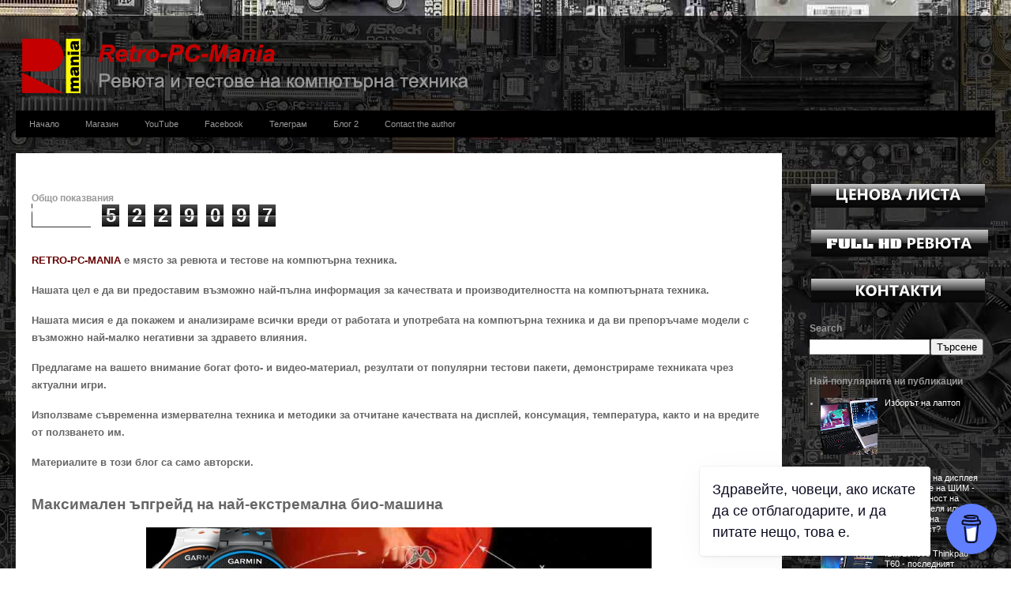

--- FILE ---
content_type: text/html; charset=UTF-8
request_url: https://www.retropcmania.com/2014/02/born-to-run-and-game.html?showComment=1393611548020
body_size: 87924
content:
<!DOCTYPE html>
<html class='v2' dir='ltr' xmlns='http://www.w3.org/1999/xhtml' xmlns:b='http://www.google.com/2005/gml/b' xmlns:data='http://www.google.com/2005/gml/data' xmlns:expr='http://www.google.com/2005/gml/expr'>
<head>
<link href='https://www.blogger.com/static/v1/widgets/335934321-css_bundle_v2.css' rel='stylesheet' type='text/css'/>
<meta content='IE=EmulateIE7' http-equiv='X-UA-Compatible'/>
<meta content='width=1100' name='viewport'/>
<meta content='text/html; charset=UTF-8' http-equiv='Content-Type'/>
<meta content='blogger' name='generator'/>
<link href='https://www.retropcmania.com/favicon.ico' rel='icon' type='image/x-icon'/>
<link href='https://www.retropcmania.com/2014/02/born-to-run-and-game.html' rel='canonical'/>
<link rel="alternate" type="application/atom+xml" title="Retro-PC-Mania - ревюта на истински компютри, за творчески човеци - Atom" href="https://www.retropcmania.com/feeds/posts/default" />
<link rel="alternate" type="application/rss+xml" title="Retro-PC-Mania - ревюта на истински компютри, за творчески човеци - RSS" href="https://www.retropcmania.com/feeds/posts/default?alt=rss" />
<link rel="service.post" type="application/atom+xml" title="Retro-PC-Mania - ревюта на истински компютри, за творчески човеци - Atom" href="https://www.blogger.com/feeds/546448492711840182/posts/default" />

<link rel="alternate" type="application/atom+xml" title="Retro-PC-Mania - ревюта на истински компютри, за творчески човеци - Atom" href="https://www.retropcmania.com/feeds/341313631133617735/comments/default" />
<!--Can't find substitution for tag [blog.ieCssRetrofitLinks]-->
<link href='https://blogger.googleusercontent.com/img/b/R29vZ2xl/AVvXsEhsMafuks9BaK7eyldvJkC7MnltJKoU0-i7ozzVT2qKsIB9ta0AgrKAeXUYk4s_6wwU4nZPsUIN6TdCy4xqGGTMqdO0Xcc5ynZ-Xhx7_IVmFoes3xeprezv6PCffDXSZWuWBc3oNmjNL38/s1600/running+copy.jpg' rel='image_src'/>
<meta content='https://www.retropcmania.com/2014/02/born-to-run-and-game.html' property='og:url'/>
<meta content='Максимален ъпгрейд на най-екстремална био-машина' property='og:title'/>
<meta content='Ревюта и продажба: Всичко за най-добрите професионални компютри, втора употреба.' property='og:description'/>
<meta content='https://blogger.googleusercontent.com/img/b/R29vZ2xl/AVvXsEhsMafuks9BaK7eyldvJkC7MnltJKoU0-i7ozzVT2qKsIB9ta0AgrKAeXUYk4s_6wwU4nZPsUIN6TdCy4xqGGTMqdO0Xcc5ynZ-Xhx7_IVmFoes3xeprezv6PCffDXSZWuWBc3oNmjNL38/w1200-h630-p-k-no-nu/running+copy.jpg' property='og:image'/>
<meta content='ревюта на компютри, лаптопи и видеокарти' name='description'/>
<title>Максимален ъпгрейд на най-екстремална био-машина | Retro-PC-Mania - ревюта на истински компютри, за творчески човеци</title>
<style id='page-skin-1' type='text/css'><!--
/*
-----------------------------------------------
Blogger Template Style
Name:     Travel
Designer: Sookhee Lee
URL:      www.plyfly.net
----------------------------------------------- */
#navbar-iframe {display: none !important;}
/* Variable definitions
====================
<Variable name="keycolor" description="Main Color" type="color" default="#539bcd"/>
<Group description="Page Text" selector="body">
<Variable name="body.font" description="Font" type="font"
default="normal normal 13px 'Trebuchet MS',Trebuchet,sans-serif"/>
<Variable name="body.text.color" description="Text Color" type="color" default="#bbbbbb"/>
</Group>
<Group description="Backgrounds" selector=".body-fauxcolumns-outer">
<Variable name="body.background.color" description="Outer Background" type="color" default="#539bcd"/>
<Variable name="content.background.color" description="Main Background" type="color" default="transparent"/>
</Group>
<Group description="Links" selector=".main-outer">
<Variable name="link.color" description="Link Color" type="color" default="#ff9900"/>
<Variable name="link.visited.color" description="Visited Color" type="color" default="#b87209"/>
<Variable name="link.hover.color" description="Hover Color" type="color" default="#ff9900"/>
</Group>
<Group description="Blog Title" selector=".header h1">
<Variable name="header.font" description="Font" type="font"
default="normal normal 60px 'Trebuchet MS',Trebuchet,sans-serif"/>
<Variable name="header.text.color" description="Text Color" type="color" default="#ffffff" />
</Group>
<Group description="Blog Description" selector=".header .description">
<Variable name="description.text.color" description="Description Color" type="color"
default="#666666" />
</Group>
<Group description="Tabs Text" selector=".tabs-inner .widget li a">
<Variable name="tabs.font" description="Font" type="font"
default="normal bold 16px 'Trebuchet MS',Trebuchet,sans-serif"/>
<Variable name="tabs.text.color" description="Text Color" type="color" default="#ffffff"/>
<Variable name="tabs.selected.text.color" description="Selected Color" type="color" default="#ffffff"/>
</Group>
<Group description="Tabs Background" selector=".tabs-outer .PageList">
<Variable name="tabs.background.color" description="Background Color" type="color" default="transparent"/>
<Variable name="tabs.selected.background.color" description="Selected Color" type="color" default="transparent"/>
</Group>
<Group description="Date Header" selector=".main-inner h2.date-header">
<Variable name="date.font" description="Font" type="font"
default="normal normal 14px 'Trebuchet MS',Trebuchet,sans-serif"/>
<Variable name="date.text.color" description="Text Color" type="color" default="#666666"/>
</Group>
<Group description="Post Title" selector="h3.post-title a">
<Variable name="post.title.font" description="Font" type="font"
default="normal bold 20px 'Trebuchet MS',Trebuchet,sans-serif"/>
<Variable name="post.title.text.color" description="Text Color" type="color"
default="#ffffff"/>
</Group>
<Group description="Post Background" selector=".column-center-inner">
<Variable name="post.background.color" description="Background Color" type="color"
default="transparent"/>
</Group>
<Group description="Gadget Title Color" selector="h2">
<Variable name="widget.title.font" description="Font" type="font"
default="normal bold 14px 'Trebuchet MS',Trebuchet,sans-serif"/>
<Variable name="widget.title.text.color" description="Title Color" type="color" default="#ffffff"/>
</Group>
<Group description="Gadget Text" selector=".footer-inner .widget, .sidebar .widget">
<Variable name="widget.font" description="Font" type="font"
default="normal normal 16px Verdana, Geneva, sans-serif"/>
<Variable name="widget.text.color" description="Text Color" type="color" default="#666666"/>
</Group>
<Group description="Gadget Links" selector=".sidebar .widget">
<Variable name="widget.link.color" description="Link Color" type="color" default="#666666"/>
<Variable name="widget.link.visited.color" description="Visited Color" type="color" default="#990000"/>
<Variable name="widget.alternate.text.color" description="Alternate Color" type="color" default="#ffffff"/>
</Group>
<Group description="Sidebar Background" selector=".column-left-inner .column-right-inner">
<Variable name="widget.outer.background.color" description="Background Color" type="color" default="transparent" />
<Variable name="widget.border.bevel.color" description="Bevel Color" type="color" default="transparent" />
</Group>
<Variable name="body.background" description="Body Background" type="background"
color="transparent" default="$(color) none repeat-x scroll top center"/>
<Variable name="content.background" description="Content Background" type="background"
color="transparent" default="$(color) none repeat scroll top center"/>
<Variable name="comments.background" description="Comments Background" type="background"
default="#cccccc none repeat scroll top center"/>
<Variable name="content.imageBorder.top.space" description="Content Image Border Top Space" type="length" default="0"/>
<Variable name="content.imageBorder.top" description="Content Image Border Top" type="url" default="none"/>
<Variable name="content.margin" description="Content Margin Top" type="length" default="20px"/>
<Variable name="content.padding" description="Content Padding" type="length" default="20px"/>
<Variable name="content.posts.padding" description="Posts Content Padding" type="length" default="10px"/>
<Variable name="tabs.background.gradient" description="Tabs Background Gradient" type="url"
default="url(http://www.blogblog.com/1kt/travel/bg_black_50.png)"/>
<Variable name="tabs.selected.background.gradient" description="Tabs Selected Background Gradient" type="url"
default="url(http://www.blogblog.com/1kt/travel/bg_black_50.png)"/>
<Variable name="widget.outer.background.gradient" description="Sidebar Gradient" type="url"
default="url(http://www.blogblog.com/1kt/travel/bg_black_50.png)"/>
<Variable name="footer.background.gradient" description="Footer Background Gradient" type="url" default="none"/>
*/
/* Content
----------------------------------------------- */
body {
font: normal normal 16px Verdana, Geneva, sans-serif;
color: #666666;
background: transparent url(//1.bp.blogspot.com/-T1VblkzHK7U/Vl4AiBdUhgI/AAAAAAAAVnk/BU1b_4pR-v4/s0-r/_1590157-3.jpg) repeat scroll top left;
}
html body .region-inner {
min-width: 0;
max-width: 100%;
width: auto;
}
a:link {
text-decoration:none;
color: #0000ff;
}
a:visited {
text-decoration:none;
color: #990000;
}
a:hover {
text-decoration:underline;
color: #cc0000;
}
.content-outer .content-cap-top {
height: 0;
background: transparent none repeat-x scroll top center;
}
.content-outer {
margin: 0 auto;
padding-top: 20px;
}
.content-inner {
background: transparent url(//www.blogblog.com/1kt/travel/bg_black_70.png) repeat scroll top left;
background-position: left -0;
background-color: transparent;
padding: 20px;
}
.main-inner .date-outer {
margin-bottom: 2em;
}
/* Header
----------------------------------------------- */
.header-inner .Header .titlewrapper,
.header-inner .Header .descriptionwrapper {
padding-left: 10px;
padding-right: 10px;
}
.Header h1 {
font: normal normal 60px 'Trebuchet MS',Trebuchet,sans-serif;
color: #cccccc;
}
.Header h1 a {
color: #cccccc;
}
.Header .description {
font-size: 130%;
}
/* Tabs
----------------------------------------------- */
.tabs-inner {
margin: 1em 0 0;
padding: 0;
}
.tabs-inner .section {
margin: 0;
}
.tabs-inner .widget ul {
padding: 0;
background: #000000 url(//www.blogblog.com/1kt/travel/bg_black_50.png) repeat scroll top center;
}
.tabs-inner .widget li {
border: none;
}
.tabs-inner .widget li a {
display: inline-block;
padding: 1em 1.5em;
color: #999999;
font: normal normal 11px Verdana, Geneva, sans-serif;
}
.tabs-inner .widget li.selected a,
.tabs-inner .widget li a:hover {
position: relative;
z-index: 1;
background: #999999 url(//www.blogblog.com/1kt/travel/bg_black_50.png) repeat scroll top center;
color: #ffff00;
}
/* Headings
----------------------------------------------- */
h2 {
font: normal bold 12px 'Trebuchet MS',Trebuchet,sans-serif;
color: #999999;
}
.main-inner h2.date-header {
font: normal normal 14px 'Trebuchet MS',Trebuchet,sans-serif;
color: transparent;
}
.footer-inner .widget h2,
.sidebar .widget h2 {
padding-bottom: .5em;
}
/* Main
----------------------------------------------- */
.main-inner {
padding: 20px 0;
}
.main-inner .column-center-inner {
padding: 20px 0;
}
.main-inner .column-center-inner .section {
margin: 0 20px;
}
.main-inner .column-right-inner {
margin-left: 20px;
}
.main-inner .fauxcolumn-right-outer .fauxcolumn-inner {
margin-left: 20px;
background: transparent none repeat scroll top left;
}
.main-inner .column-left-inner {
margin-right: 20px;
}
.main-inner .fauxcolumn-left-outer .fauxcolumn-inner {
margin-right: 20px;
background: transparent none repeat scroll top left;
}
.main-inner .column-left-inner,
.main-inner .column-right-inner {
padding: 15px 0;
}
/* Posts
----------------------------------------------- */
h3.post-title {
margin-top: 20px;
}
h3.post-title a {
font: normal normal 16px 'Trebuchet MS',Trebuchet,sans-serif;
color: #cc0000;
}
h3.post-title a:hover {
text-decoration: underline;
}
.main-inner .column-center-outer {
background-color: #ffffff;
}
.post-body {
line-height: 1.4;
position: relative;
}
.post-header {
margin: 0 0 1em;
line-height: 1.6;
}
.post-footer {
margin: .5em 0;
line-height: 1.6;
}
#blog-pager {
font-size: 140%;
}
#comments {
background:none; padding: 15px;
}
#comments .comment-author {
padding-top: 1.5em;
}
#comments h4,
#comments .comment-author a,
#comments .comment-timestamp a {
color: #cc0000;
}
#comments .comment-author:first-child {
padding-top: 0;
border-top: none;
}
.avatar-image-container {
margin: .2em 0 0;
}
/* Widgets
----------------------------------------------- */
.sidebar .widget {
border-bottom: 2px solid transparent;
padding-bottom: 10px;
margin: 10px 0;
}
.sidebar .widget:first-child {
margin-top: 0;
}
.sidebar .widget:last-child {
border-bottom: none;
margin-bottom: 0;
padding-bottom: 0;
}
.footer-inner .widget,
.sidebar .widget {
font: normal normal 11px 'Trebuchet MS',Trebuchet,sans-serif;
color: #cccccc;
}
.sidebar .widget a:link {
color: #ffffff;
text-decoration: none;
}
.sidebar .widget a:visited {
color: #990000;
}
.sidebar .widget a:hover {
color: #ffffff;
text-decoration: underline;
}
.footer-inner .widget a:link {
color: #0000ff;
text-decoration: none;
}
.footer-inner .widget a:visited {
color: #990000;
}
.footer-inner .widget a:hover {
color: #0000ff;
text-decoration: underline;
}
.widget .zippy {
color: #666666;
}
.footer-inner {
background: transparent none repeat scroll top center;
}
/* Mobile
----------------------------------------------- */
body.mobile  {
padding: 0 10px;
}
.mobile-post-outer a {
color: #cc0000;
}
.mobile-link-button {
background-color: transparent;
border: 1px solid #0000ff;
}
.mobile-link-button a:link, .mobile-link-button a:visited {
color: #0000ff;
}

--></style>
<style id='template-skin-1' type='text/css'><!--
body {
min-width: 1280px;
}
.content-outer, .content-fauxcolumn-outer, .region-inner {
min-width: 1280px;
max-width: 1280px;
_width: 1280px;
}
.main-inner .columns {
padding-left: 0px;
padding-right: 270px;
}
.main-inner .fauxcolumn-center-outer {
left: 0px;
right: 270px;
/* IE6 does not respect left and right together */
_width: expression(this.parentNode.offsetWidth -
parseInt("0px") -
parseInt("270px") + 'px');
}
.main-inner .fauxcolumn-left-outer {
width: 0px;
}
.main-inner .fauxcolumn-right-outer {
width: 270px;
}
.main-inner .column-left-outer {
width: 0px;
right: 100%;
margin-left: -0px;
}
.main-inner .column-right-outer {
width: 270px;
margin-right: -270px;
}
#layout {
min-width: 0;
}
#layout .content-outer {
min-width: 0;
width: 800px;
}
#layout .region-inner {
min-width: 0;
width: auto;
}
--></style>
<link href='https://www.blogger.com/dyn-css/authorization.css?targetBlogID=546448492711840182&amp;zx=f0633542-d179-42e9-bfa0-7901fb24c8b8' media='none' onload='if(media!=&#39;all&#39;)media=&#39;all&#39;' rel='stylesheet'/><noscript><link href='https://www.blogger.com/dyn-css/authorization.css?targetBlogID=546448492711840182&amp;zx=f0633542-d179-42e9-bfa0-7901fb24c8b8' rel='stylesheet'/></noscript>
<meta name='google-adsense-platform-account' content='ca-host-pub-1556223355139109'/>
<meta name='google-adsense-platform-domain' content='blogspot.com'/>

</head>
<!--<body> <b:section id="navbar" class="navbar" maxwidgets="1" showaddelement="no"> <b:widget type="Navbar" id="Navbar1" locked="yes"/> </b:section> -->
<body class='loading'>
<div class='body-fauxcolumns'>
<div class='fauxcolumn-outer body-fauxcolumn-outer'>
<div class='cap-top'>
<div class='cap-left'></div>
<div class='cap-right'></div>
</div>
<div class='fauxborder-left'>
<div class='fauxborder-right'></div>
<div class='fauxcolumn-inner'>
</div>
</div>
<div class='cap-bottom'>
<div class='cap-left'></div>
<div class='cap-right'></div>
</div>
</div>
</div>
<div class='content'>
<div class='content-fauxcolumns'>
<div class='fauxcolumn-outer content-fauxcolumn-outer'>
<div class='cap-top'>
<div class='cap-left'></div>
<div class='cap-right'></div>
</div>
<div class='fauxborder-left'>
<div class='fauxborder-right'></div>
<div class='fauxcolumn-inner'>
</div>
</div>
<div class='cap-bottom'>
<div class='cap-left'></div>
<div class='cap-right'></div>
</div>
</div>
</div>
<div class='content-outer'>
<div class='content-cap-top cap-top'>
<div class='cap-left'></div>
<div class='cap-right'></div>
</div>
<div class='fauxborder-left content-fauxborder-left'>
<div class='fauxborder-right content-fauxborder-right'></div>
<div class='content-inner'>
<header>
<div class='header-outer'>
<div class='header-cap-top cap-top'>
<div class='cap-left'></div>
<div class='cap-right'></div>
</div>
<div class='fauxborder-left header-fauxborder-left'>
<div class='fauxborder-right header-fauxborder-right'></div>
<div class='region-inner header-inner'>
<div class='header section' id='header'><div class='widget Header' data-version='1' id='Header1'>
<div id='header-inner'>
<a href='https://www.retropcmania.com/' style='display: block'>
<img alt='Retro-PC-Mania - ревюта на истински компютри, за творчески човеци' height='84px; ' id='Header1_headerimg' src='https://blogger.googleusercontent.com/img/b/R29vZ2xl/AVvXsEjktAsJLBGw2A9JBL0xbfJwhyMjoXS4w2qfL2LszWHoVndObTpic1sU8OvSvfWXzmfCyp_e1bgAweqZ5EFnn7xia4v_sqTqxu5zy2Sn5vuOcLDyuCvwOOihiKSCavR4zCUoQhD3bsDy4U0/s1600/rmania+logo+prozrachno.png' style='display: block' width='631px; '/>
</a>
</div>
</div></div>
</div>
</div>
<div class='header-cap-bottom cap-bottom'>
<div class='cap-left'></div>
<div class='cap-right'></div>
</div>
</div>
</header>
<div class='tabs-outer'>
<div class='tabs-cap-top cap-top'>
<div class='cap-left'></div>
<div class='cap-right'></div>
</div>
<div class='fauxborder-left tabs-fauxborder-left'>
<div class='fauxborder-right tabs-fauxborder-right'></div>
<div class='region-inner tabs-inner'>
<div class='tabs section' id='crosscol'><div class='widget PageList' data-version='1' id='PageList1'>
<div class='widget-content'>
<ul>
<li>
<a href='http://www.retropcmania.com/'>Начало</a>
</li>
<li>
<a href='http://www.rmania.net/'>Магазин</a>
</li>
<li>
<a href='https://www.youtube.com/@Retro-PC-Mania'>YouTube</a>
</li>
<li>
<a href='https://www.facebook.com/retropcmaniaa/'>Facebook</a>
</li>
<li>
<a href='https://t.me/+wBoXdmqUZPQ2ZWY8'>Телеграм</a>
</li>
<li>
<a href='https://rmania.net/cat/1/%D0%91%D0%BB%D0%BE%D0%B3'>Блог 2</a>
</li>
<li>
<a href='http://www.retropcmania.com/p/contact-author.html'>Contact the author</a>
</li>
</ul>
<div class='clear'></div>
</div>
</div></div>
<div class='tabs no-items section' id='crosscol-overflow'></div>
</div>
</div>
<div class='tabs-cap-bottom cap-bottom'>
<div class='cap-left'></div>
<div class='cap-right'></div>
</div>
</div>
<div class='main-outer'>
<div class='main-cap-top cap-top'>
<div class='cap-left'></div>
<div class='cap-right'></div>
</div>
<div class='fauxborder-left main-fauxborder-left'>
<div class='fauxborder-right main-fauxborder-right'></div>
<div class='region-inner main-inner'>
<div class='columns fauxcolumns'>
<div class='fauxcolumn-outer fauxcolumn-center-outer'>
<div class='cap-top'>
<div class='cap-left'></div>
<div class='cap-right'></div>
</div>
<div class='fauxborder-left'>
<div class='fauxborder-right'></div>
<div class='fauxcolumn-inner'>
</div>
</div>
<div class='cap-bottom'>
<div class='cap-left'></div>
<div class='cap-right'></div>
</div>
</div>
<div class='fauxcolumn-outer fauxcolumn-left-outer'>
<div class='cap-top'>
<div class='cap-left'></div>
<div class='cap-right'></div>
</div>
<div class='fauxborder-left'>
<div class='fauxborder-right'></div>
<div class='fauxcolumn-inner'>
</div>
</div>
<div class='cap-bottom'>
<div class='cap-left'></div>
<div class='cap-right'></div>
</div>
</div>
<div class='fauxcolumn-outer fauxcolumn-right-outer'>
<div class='cap-top'>
<div class='cap-left'></div>
<div class='cap-right'></div>
</div>
<div class='fauxborder-left'>
<div class='fauxborder-right'></div>
<div class='fauxcolumn-inner'>
</div>
</div>
<div class='cap-bottom'>
<div class='cap-left'></div>
<div class='cap-right'></div>
</div>
</div>
<!-- corrects IE6 width calculation -->
<div class='columns-inner'>
<div class='column-center-outer'>
<div class='column-center-inner'>
<div class='main section' id='main'><div class='widget HTML' data-version='1' id='HTML2'>
<div class='widget-content'>
<div id="google_translate_element"></div><script>
function googleTranslateElementInit() {
  new google.translate.TranslateElement({
    pageLanguage: 'bg',
    includedLanguages: 'en,ar,bg,el,da,et,iw,es,it,zh-CN,zh-TW,ko,mk,de,nl,no,pl,pt,ro,ru,sr,tr,uk,hu,fi,fr,hr,cs,sv,ja',
    multilanguagePage: true,
    gaTrack: true,
    layout: google.translate.TranslateElement.InlineLayout.SIMPLE
  }, 'google_translate_element');
}
</script><script src="//translate.google.com/translate_a/element.js?cb=googleTranslateElementInit"></script>
</div>
<div class='clear'></div>
</div><div class='widget Stats' data-version='1' id='Stats1'>
<h2>Общо показвания</h2>
<div class='widget-content'>
<div id='Stats1_content' style='display: none;'>
<script src='https://www.gstatic.com/charts/loader.js' type='text/javascript'></script>
<span id='Stats1_sparklinespan' style='display:inline-block; width:75px; height:30px'></span>
<span class='counter-wrapper graph-counter-wrapper' id='Stats1_totalCount'>
</span>
<div class='clear'></div>
</div>
</div>
</div><div class='widget Text' data-version='1' id='Text1'>
<div class='widget-content'>
<!--[if gte mso 9]><xml>  <w:worddocument>   <w:view>Normal</w:View>   <w:zoom>0</w:Zoom>   <w:hyphenationzone>21</w:HyphenationZone>   <w:compatibility>    <w:breakwrappedtables/>    <w:snaptogridincell/>    <w:applybreakingrules/>    <w:wraptextwithpunct/>    <w:useasianbreakrules/>    <w:usefelayout/>   </w:Compatibility>   <w:browserlevel>MicrosoftInternetExplorer4</w:BrowserLevel>  </w:WordDocument> </xml><![endif]-->  <p class="MsoNormal"><span style="color:#ff0000;"><span style="color:#660000;"><b><span style="font-size:10.0pt;">RETRO-PC-MANIA</span></b></span><b><span style="font-size:10.0pt;"> </span></b></span><b><span style="font-size:10.0pt;">e място за ревюта и тестове на компютърна техника.</span></b></p><p class="MsoNormal"><b><span style="font-size:10.0pt;">Нашата цел е да ви предоставим възможно най-пълна информация за качествата и производителността на компютърната техника. <br /></span></b></p><p class="MsoNormal"><b><span style="font-size:10.0pt;">Нашата мисия е да покажем и анализираме всички вреди от работата и употребата на компютърна техника и да ви препоръчаме модели с възможно най-малко негативни за здравето влияния.</span></b></p><p class="MsoNormal"><b><span style="font-size:10.0pt;">Предлагаме на вашето внимание богат фото- и видео-материал, резултати от популярни тестови пакети, демонстрираме техниката чрез актуални игри.</span></b></p><p class="MsoNormal"><b><span style="font-size:10.0pt;">Използваме съвременна измервателна техника и методики за отчитане качествата на дисплей, консумация, температура, както и на вредите от ползването им.</span></b></p><p class="MsoNormal"><b><span style="font-size:10.0pt;">Материалите в този блог са само авторски.</span></b><br /></p>
</div>
<div class='clear'></div>
</div><div class='widget Blog' data-version='1' id='Blog1'>
<div class='blog-posts hfeed'>
<!--Can't find substitution for tag [defaultAdStart]-->

          <div class="date-outer">
        

          <div class="date-posts">
        
<div class='post-outer'>
<div class='post hentry'>
<a name='341313631133617735'></a>
<h3 class='post-title entry-title'>
Максимален ъпгрейд на най-екстремална био-машина
</h3>
<div class='post-header'>
<div class='post-header-line-1'></div>
</div>
<div class='post-body entry-content' id='post-body-341313631133617735'>
<div class="separator" style="clear: both; text-align: center;">
<img border="0" height="478" src="https://blogger.googleusercontent.com/img/b/R29vZ2xl/AVvXsEhsMafuks9BaK7eyldvJkC7MnltJKoU0-i7ozzVT2qKsIB9ta0AgrKAeXUYk4s_6wwU4nZPsUIN6TdCy4xqGGTMqdO0Xcc5ynZ-Xhx7_IVmFoes3xeprezv6PCffDXSZWuWBc3oNmjNL38/s1600/running+copy.jpg" width="640" /></div>
<i><b>Предговор&nbsp;</b></i><br />
Компютрите, информационните масиви, все по-реалистичните 3D игри, заместването на реалният контакт с виртуален, пренасянето на физическата и умствена работа в цифрова среда и дистанционната търговия със стоки и услуги са сред основните причини за деградация на човешката биомеханика и двигателният интелект през последните десетилетия.<br />
Малцина "хомо сапиенс" осъзнават, че компютърът и свързаната с него техно-среда е инструмент за развитие на разума, а не обект на суета и предпоставка за обществена изолация и физическа деградация.<br />
Retro-PC-Mania е световен феномен в представянето на истината за компютрите, необичайните техни изпитания и скритите дефекти в тяхната експлоатация. 
<br />
<a name="more"></a>Увлекателните ни материали често са причина за създаване на необходимост при хора, които нямат разумна причина да ползват мощни компютри, свръх надеждни лаптопи и професионални монитори, пред които да прекарват все по-голяма част от все по-съкращаващият се остатък от своя живот.<br />
Мисията ни да представяме все по-качествена и модерна техника на все по-достъпна цена неминуемо водят до социална изолация и физическа деградация на нашите клиенти и читатели.<br />
Преди всичките ни комерсиални успехи ние сме посланици на разума и истината, затова започваме серия статии и изследвания, свързани с оптималното функциониране на системата човек-машина и ролята на технологиите за подобряване на нашата физика и интелект.
Ще се опитаме да подобрим симбиозата между човек и хардуер този път не с подбора на качествени машини, а чрез опит за "ъпгрейд" на човека, свързан с тази машина. Защото и най-добрият компютър в света е просто купчина безполезен хардуер без пълноценен потребител.<br />
Какво ни накара да започнем този цикъл материали? 
На първо място това е личният опит в хардуерно-информационният свят, който е враждебен към човешката природа. Затова в тези статии ще има много лични примери.<br />
Другата причина е комуникацията с наши клиенти и фенове в магазина. 
Вероятно някои колеги-търговци и незапознати с нашата работа потребители недоумяват защо имаме успех на толкова специфичен ("бутиков") пазар и как продаваме толкова висок клас маниакално подбрана супер-техника.<br />
Причината е, че повечето клиенти и фенове се обръщат към нас за помощ и консултация, а не само за изгодна покупка на качествена вещ. При нас идват посетители, които искат утвърден специалист да им предложи оптималната за тях техника откъм производителност, стабилност, ергономика и полза за здравето.<br />
Хората се питат защо ги боли глава при работа с компютър и защо са депресирани и нервни, докато уж печелят много пари. Често се явяваме последна инстанция, която може да даде отговор на това има ли техника, която да не ги натоварва с проблеми, нестабилност, вредни излъчвания, шум, ШИМ, спектър, лоша ергономика.  Ние сме специалисти по елиминиране и минимизиране на вредите от компютърната техника за всеки отделен потребител.<br />
Логично е след като този специалист отговори на очакванията, неговите услуги да се потърсят отново и отново.<br />
<ul>
<li><i>Бихте ли отишли при същият зъболекар, ако пломбата ви падне на следващият ден от поставянето?&nbsp;</i></li>
<li><i>Бихте ли купил нещо от търговец отново, ако продаденият от него монитор не отговаря на убедителните му твърдения, че не натоварва зрението?&nbsp;</i></li>
</ul>
Специалист, който дава теоретични съвети без личен пример обикновено обслужва фалшив маркетинг и насажда абстрактна позиция.<br />
<ul>
<li><i>Ще се вслушате ли диагнозите и препоръките за здравословен начин на живот от лекар в нетрезво състояние, с цигара в уста и със затлъстяло тяло?&nbsp;</i></li>
<li><i>Ще си купите ли Thinkpad от търговец, презентиращ ви го с раздрънкана Toshiba Satellite?&nbsp;</i></li>
</ul>
Който не може да си помогне сам, явно не може да помогне на никой.<br />
Виждайки огромен прогрес в здравословното и физическо състояние на своя специалист (търговец) някои наши приятели (клиенти) се заинтересуваха от тайната:<br />
<br />
<i>"Как може човек, посветил се на почти 14-часов работен ден с компютри и информационни ресурси да прогресира физически и да става все по-ефективен интелектуално?"&nbsp;</i><br />
<br />
Част от тайната е организирането на перфектната техно-среда:<br />
<ul>
<li>с възможно най-малко натоварване за зрението: дисплей без ШИМ, с добър спектър и с подходящо околно осветление (без пулсации);&nbsp;</li>
<li>най-малко натоварване на нервната система с надеждна, бърза и тиха машина с добре поддържана оригинална операционна система.&nbsp;</li>
</ul>
Това е само малка част от рецептата за успех. За останалото, по-нататък в този материал.<br />
<br />
<i><b>Тестовете и анализите като начин на живот</b></i><br />
Retro-PC-Mania е място за тестове, анализи и странни за мнозина публикации. На някои читатели вероятно им се струват неуместни тук социалните ни сатири и анализи за Бай Ганьо, обществото, политиката, науката и какво ли не. Други читатели пък харесват само такива материали и слабо се вълнуват от хардуерните ни оди.<br />
Автор, който няма широк поглед и анализира само в тясна област и срещу заплащане е ограничен и скучен. Той работи по установена методика, заимствана най-често от другаде (например от нашият авторски ШИМ анализ). Неговите материали се разглеждат като картинки, а не като съдържание. Подобни сухи материали може да намерите в много хардуерни списания и Интернет страници. Те не оставят следа в съзнанието на читателя. Такива комерсиални материали са като американски екшън - много зрелища и никакъв смисъл.<br />
Тук авторът на публикациите е в уникалната ситуация да не зависи от чуждо финансиране, защото е собственик на утвърдена хардуерна фирма. Маниакалното отношение към анализите на хардуера стига до там, че много пъти се внасят уникални машини, не за продажба, а за тест. В момента например най-великият лаптоп за всички времена, Thinkpad W701 чака своя звезден момент да бъде тестван и чак тогава пуснат за продажба.<br />
На разположение е и един от най-компетентните и богато оборудвани сервизи, които задоволяват всичките капризи на автора-началник:<br />
<ul>
<li><i>"я разпарчатосай този Alienware да видят читателите двете му видеокарти и кой му е произвел дисплея и охладителя... е-е-е, много ясно, че пълно разглобяване до последното винтче!";</i></li>
<li><i>"дай да видим този Thinkpad дали ще оцелее при заливане с количество на водата, което дори и Lenovo ги е било страх да покажат в рекламните си клипове... ако не оцелее, познай кой ще го ремонтира?";&nbsp;</i></li>
<li><i>"щеш, не щеш днес си YouTube звезда и ще те снимаме как сменяш видео-чип на Apple".&nbsp;</i></li>
</ul>
Тук е мястото да благодарим на най-добрият сервизен техник не само в България, защото без него много от експериментите и демонстрациите нямаше да са възможни.<br />
Кой хардуерен обозревател в света има такива уникални възможности за творчество?<br />
Както виждате мотивацията за творчество при нас е вътрешна, не е за пари, а за удоволствие. 
Вероятно това сте забелязали това и в <a href="https://www.facebook.com/retropcmaniaa" target="_blank">нашият Facebook</a>, където се пренесе по-голямата част от авторската ни енергия.<br />
За да живееш добре, трябва да анализираш света и да отхвърляш всички негативни влияния, некачествени продукти и насаждани заблуди. Ако не си егоист, ще споделиш опита и знанията си с околните.<br />
<div style="text-align: left;">
Това правим в Retro-PC-Mania: тестваме компютри, осветление, маркетингови похвати, умственият багаж на клиенти. Анализираме и своите човешки възможности, което споделяме в тази публикация.</div>
<div style="text-align: center;">
</div>
<div style="text-align: center;">
&nbsp;<object height="315" width="560"><param name="movie" value="//www.youtube.com/v/rlbkwwMe1GE?hl=bg_BG&amp;version=3"></param>
<param name="allowFullScreen" value="true"></param>
<param name="allowscriptaccess" value="always"></param>
<embed src="//www.youtube.com/v/rlbkwwMe1GE?hl=bg_BG&amp;version=3" type="application/x-shockwave-flash" width="560" height="315" allowscriptaccess="always" allowfullscreen="true"></embed></object>
<object height="315" width="560"><param name="movie" value="//www.youtube.com/v/99KKJYlc-NM?hl=bg_BG&amp;version=3"></param>
<param name="allowFullScreen" value="true"></param>
<param name="allowscriptaccess" value="always"></param>
<embed src="//www.youtube.com/v/99KKJYlc-NM?hl=bg_BG&amp;version=3" type="application/x-shockwave-flash" width="560" height="315" allowscriptaccess="always" allowfullscreen="true"></embed></object>
</div>
<br />
<i><b>Личният пример и личната изгода&nbsp;</b></i><br />
<div class="separator" style="clear: both; text-align: center;">
<img border="0" height="300" src="https://blogger.googleusercontent.com/img/b/R29vZ2xl/AVvXsEiU40ZVOBeg_kEOyYUP-PZgBVgBAkJtGPpApDShh9Ojx2Ts6AnrCK9QqiprdmkYlnz_AVUEcidmgd3J4F0KtHtiGYFATMeaPtddiEXA8tE4NXQXZTlyIVVrKVQ4tMiYovTknhO8YMN3VW0/s1600/%252B%252B_1150680.JPG" width="400" /></div>
<div style="text-align: center;">
<i>Половин година след био-теста на автора, обиколката на талията бе с над 25см. по-малка&nbsp;<b> </b></i></div>
<br />
Преди година авторът на материалите тук бе с тегло почти 100кг. и много здравословни проблеми, което се отрази и на количеството и качеството на материалите тук. Все по-лош стил, объркани аргументи, дефицит на позитивно мислене, прекалена отрицателна емоционалност и все по-ниска производителност - редовните читатели вероятно са го забелязали?<br />
Сега, след тотален био-"ъпгрейд" теглото на автора е 70кг., жизнените показатели са в зоната на идеалните, поставят се нови спортни рекорди и се провеждат екстремални тестове на "човешкият хардуер" с най-модерни инструменти, но за всичко това по-нататък в тази необичайна за тематиката ни публикация.<br />
Вероятно мнозина от вас са срещали материали на "разбирачи" и разбирачи във всички сфери на живота, храненето, спорта, печеленето на пари, свалянето на жени, позитивното мислене и какво ли още не?<br />
Не сме светци и анти-материалисти, нито играем "красивата" и лицемерна роля на такива. Искаме нашите фенове и клиенти да бъдат по-здрави, по-ефективни и по-успели в живота. Много от най-верните ни клиенти са в напреднала възраст. Нима нямаме интерес да подобрим начина им на живот и максимално да удължим техният жизнен цикъл с което по-дълго ни бъдат клиенти?  
Пред верен клиент и фен търговец и автор се доказват трудно и дълго.<br />
Имаме интерес е феновете ни да си позволяват все  по-добра техника, да разраснат бизнеса си и да живеят, колкото може по-дълго и щастливо, ползвайки нашите услуги. За дълъг живот ясно нали, но смятате, че щастието на читателя е прекалено лицемерна задача за безчовечен търговец? Пробвайте да продадете компютър или услуги на депресиран индивид, който я купува напук на нещо и за да трови живота на търговеца си. Човек, който не мисли и не функционира оптимално, не може да се грижи добре не само за себе си, но и за семейството си, кучето, автомобила... компютъра. И познайте в кой е вината за дефектиралият поради лоши грижи компютър?<br />
Донякъде ние носим чувството за вина, защото предлагайки компютърна техника, колкото и по-малко да е вредна спрямо други аналози, тя изолира потребителя от неговият естествен начин на живот.<br />
Този материал ще научи нашите читатели как да оцелеят по-дълго и по-малко болезнено във враждебният за здравето свят на компютри, информационни претоварвания и социални деформации.<br />
<br />
<b><i>Начало на изследванията (от автора)&nbsp;</i></b><br />
Преди години, докато творях дисертация върху анализа на двукраките животни (включително и на човек) с цел приложение на тези концепции в роботиката, се задълбочих в човешкото движение, неговите статични и динамични показатели, кинематика, еволюция и бла-бла от именити чукундури с титли.<br />
Защо това пренебрежително отношение ли? Защото класическото схващане за човешката еволюция и движение са глупови според по-актуални теории, базирани на логика и изследвания, а не на хрумки на брадати типове с пищни кореми.
Според класиците, човек е машина за ходене, еволюираща към такава за седене, лежане по гръб и шофиране на BMW, а бягането е не само противно на човешката природа, но е вредно: чупят се и се износват стави, сухожилия, колена, стъпала, таз, а мозъкът се уврежда от ударите на повърхността, сърцето се претоварва, гръбнакът се амортизира - истински ужас е да бягате!<br />
Бягането е синоним на лудост, особено в изостанали обществено и интелектуално страни като България. 
Това е удобна теория за медици в много области, които съществуват за да лекуват стави, сухожилия, мускули и да режат на воля, каквото им падне.<br />
Замислете се защо им е на лекарите да ви дават наистина здравословни съвети, след като това явно ще ги остави без работа? 
Все едно Philips или Osram да направят вечни лампи от засекретените патенти, каквито притежават. 
Представете си полицията да се справи наистина с престъпността (която често сама организира -  "организирана престъпност") и да се само-пенсионира. Или държавната администрация в България да работи ефективно, бързо и он-лайн, като съкрати голяма част от 400хил. служители на държавната хранилка, които после ще протестират по площади, магистрали и ще настояват за работа и помощи, които няма кой да им даде (пример: Гърция).<br />
От липсата или деформацията на бягането са облагодетелствани фирмите, производители на спортна екипировка, на хранителни добавки, на ортопедични обувки, чорапи. 
Диетични храни, обезмаслени храни, супер-храни, енергийни напитки... едва ли щеше да ги има, ако бяхме истински хора, а не експериментални животни.
Отказът от бягане доведе до затлъстяване, метаболитни смущения, слаба имунна система, сърдечно-съдови проблеми, диабет, рак, хемороиди, липосукция, по-кратък живот и по-кратко изплащане на пенсии. Капитализмът ликуваше от отказа да бягаме. 
И комунизмът някога също: <i>"Де ще бягате в Западна Европа бе ей?!"</i><br />
Бягащ човек е пълноценен и над 50-годишна възраст ако се движи, но ако тялото престане да функционира според проекта на природата, то започва ускорено да деградира след 30-годишна възраст. 
Не знам до колко са верни, но някои изследваният сочат, че човек на 64г. възраст има същата скорост на бягане и издръжливост като на 19г. Предвид феноменалните постижения на ултра-маратонците, които са на възраст далеч над 40г., както и на индианците от Мексико и Южна Америка, които бягат много добре и над 60г., тези твърдения са много по-достоверни, отколкото тези на "специалист" в градска поликлиника.<br />
<br />
<b><i>Еволюция и биомеханика на човека</i></b><br />
<div class="separator" style="clear: both; text-align: center;">
<img border="0" height="400" src="https://blogger.googleusercontent.com/img/b/R29vZ2xl/AVvXsEivbOanzelkgoK3I6n1BKH7GxnETQuZLoG9NX7Ir9MHqUXO9YNIahz5MlhJ1FNAi8gSLwz86-WvoHIXYLQXGkYZlvtdXBgYRzEenOexUvvjWgAuvwyjMlrtMcCtKacuDlaN9RyVnlbHZOM/s1600/653c1da9c356.jpg" width="253" /></div>
Логично е човек на пръв поглед да се определя като лош бегач и нелош пешеходец, защото е произлязъл от катереща се по дърветата маймуна и е много трудно да се намери животно, бягащо по-бавно от човек на къси и средни разстояния. Запомнете това - къси и средни разстояния, не на дълги и ултра-дълги.<br />
Помните учебниците за праисторическите хора, където едри, мускулести и космати полу-човеци се борят мъжки с мамути, мечки и всякакви страшилища?
Това обаче не сме ние. Това са изчезналият паралелен вид на неандерталците. Това е вид, който ние подсъзнателно и дори съзнателно искаме да бъдем (вижте фитнес залите). Те са били по-умни, по-силни, по-смели и по-организирани от нас... или поне такива са антропологичните изводи. 
Цинично е да се наричаме "хомо сапиенс" при положение, че онези типове са били по-умни от нас, но нали знаете, че някой като ви хвърли як бой, се успокоявате, че сте по-умен, дори и да не е така. Ако бяхте вие умния, то за какво ви е а предизвиквате такъв мускулест изрод? Освен, ако нямате бързи крака.<br />
Тия мускулести "интелектуалци", неандерталците са били могъщи до време. До времето, когато ледниковият период си отива, измират големите зверове, става горещо, оцеляват бързи животинки и настъпва ерата на съвременният човек.
Защо ли? Защото сме машини за бягане и оцеляване във всякакви условия!
Неандерталците са могъщи, но са бавни и неадаптивни, затова изчезват в новите условия. Със сигурност и множалият се като заек хомо сапиенс, който живее (мисли и бяга) основно заради секса е помогнал за изчезването на първоначално по-добрият вид с мощен процесор.
Хомо сапиенс не е допуснал другия разумен вид да оцелее, вероятно по същата причина поради която в зоната на Комунизма и владичеството на СССР всички разумни индивиди, общности и дори цели народи бяха унищожени.
Със сигурност не силата и мощта са опасни, иначе могъщите горили отдавна да бяха изчезнали като дисидент в ГуЛаг или Беляне. Горилите не са конкурент на човека не само интелектуално, но и физически. Една горила не може да надбяга и куц старец на разстояние над няколко километра. Горила да гони антилопи до изнемощение - звучи като шега, нали? Ето защо говорим за горили в сегашно време, защото са глупави и не могат да бягат.<br />
Оцелели сме и то с цената на вероятен геноцид към друг (и) разумни видове. Но как така благодарение точно на бягането, а не например на по-добра и миролюбива обществена организация, по-добри рисунки в пещерите или по-добри сечива?
Въпреки, че плондерът в бяла престилка, наричащ се лекар ще отрече това, човек е върхът на еволюцията в проектирането на съвършеният бегач на ултра-дълги разстояние. 
Да, на дълги, не на къси или средни, а на безумно дълги за всяко едно животно разстояния.<br />
Цялата двукрака биомеханика на човека е проектирана за бягане на дълги разстояния.
Вероятно сте изненадани, но лесно ще намерите следните доказателства:<br />
<ul>
<li>побягайте с кучето си в горещ ден и то ще издъхне далеч преди вас;</li>
<li>вижте материалите за състезанията кон срещу човек, където при над 50км. дистанция конят няма шанс срещу човек.&nbsp;</li>
</ul>
Това не е чудо на героизма и духа, а ефективна биомеханика в следствие на  целенасочена еволюция.<br />
<div class="separator" style="clear: both; text-align: center;">
<img border="0" height="251" src="https://blogger.googleusercontent.com/img/b/R29vZ2xl/AVvXsEizaX0_Gpxh9d_dYRgdEzH9E5IZm3IR4eGMZGtOsszys7Q5er1HaXzQQEdm8WlbkdaTmGAiWWdaev2fJjlq7ri55VF4PM2y0gUU_AowzQshxQfsI4tTcI2S6jhdShi7OBUTLuxopri_ums/s1600/cheetah2DM1510_468x295.jpg" width="400" /></div>
&nbsp;Ето и основните моменти в нея:<br />
<ol>
<li>Само човек има потни жлези по цялото тяло и това му помага да се охлажда при бягане на дълги разстояния във всякакви условия. Животните се охлаждат с дишане и прегряват след време като автомобил със скъсан ремък на радиатора. Един гепард, колкото и да е бърз, като вдигне температура над 40 градуса и му отказва "двигателят". Така, че дори автор на хардуерни ревюта като мен ще му скъса задника от бягане на само 5 километра дистанция при 35-37 градуса температура;&nbsp;</li>
<li>Да се върнем на гепарда и дишането. Знаете ли, че само човек може да сменя ритъмът си на дишане докато се движи? Не сте се замисляли, защото е просто и обичайно, нали? Животните съкращават дробовете си само в такт с движението на краката под въздействие на "буталото" на вътрешните органи;&nbsp;</li>
<li>За разлика от маймуните човек има таз и извити като свод стъпала. Тазът е нещо необходимо за бягане, а не да седите на него или да се заплесвате по този на срещуположния пол. Маймуните нямат таз и ако се решат да се правят на хора да бягат без опората на таза ще се сгънат на две. Маймуните са дюстабани (с прави, а не сводести като при човек стъпала) и ако човек бе създаден само да ходи и стои, такава структура би му прилягала. Могъщите някога неандерталци също са били с право ходило, но както виждате дори и разумен и физически много развит, небягащият хуманоид е обречен на изчезване. Дали няма да изчезнем и ние след като крайниците ни закърняват, а телата ни атрофират? Да изчезнем поради физическа деградация;&nbsp;</li>
<li>Краката на човек са уникални конструкции за бягане. Те не са само за ходене, само невеж или обслужващ маркетингови цели учен може твърди това, предвид разточителният кинематичен излишък. Ходенето е почивка от бягането. Човешките стави и сухожилия на краката нямат аналог в природата - това са амортисьори за бягане на огромни разстояния с акумулиране, запазване и най-икономично импулсно отдаване на енергията. Сухожилията действат като пружини и се задействат при бягане, а не при разходки до кръчмата, както се опитват да ни убедят алкохолиците с научни титли;&nbsp;</li>
<li>Сводестата структура на стъпалото е доказателство, че то е конструирано за потресаващи натоварвания при бягане. При ходене няма нужда от чак толкова сложна (вж. следваща точка) и здрава конструкция. Само сводът (вижте архитектура, мостове) има свойство при натоварване да става още по-здрав;&nbsp;</li>
<li>Човек има 206 кости, 52 от които се намират в стъпалата (25%)! Изумително нали? Най-изумителна е обаче човешката <i>"еволюция на разума"</i>, която доведе до това да обездвижваме най-голямото постижение на нашата еволюция в обувки, които водят до атрофиране на двигателните ни функции;&nbsp;</li>
<li>Човешкото ходилото има 42 мускула, почти толкова, колкото има на ръцете (от китката до палците), където са 44. Представете си сега да боравите с компютър и да правите каквото и да било с ръце в боксьорски ръкавици. Абсурдно нали, но защо тогава причинявате същото на ходилата си?;&nbsp;</li>
<li>Тялото на човек е в идеален баланс за бягане, защото центърът на тежестта е на идеалното място за динамика, а не само за статика, а ръцете са отлично балансирани и синхронизирани противотежести на краката. Вратът ни е истинско чудо на сложността, защото трябва да носи главата при стотици километри бягане по пресечни терени без мозъка да стане на пихтия;&nbsp;</li>
<li>Знаете ли, че ходилата са уникални, както и ръцете ни, защото в тях има също толкова много и толкова ултра-бързи рецептори и нерви. Защо ли, ако трябваше само да ходим като кокили на тях? За да бъдем максимално бързи и ефективни при бягане в екстремални условия без да се контузим - за да имаме мигновена обратна връзка с повърхността. Обувките със системи неутрализират обратната връзка и от това неминуемо следват контузии, потрошени стави, скъсани мускули и други осакатявания.&nbsp;</li>
</ol>
Древните ни прадеди, а доскоро и африканци, индианци и ескимоси са ловували като са изтощавали дивеча до смърт с преследване, защото няма същество, което да бяга по-издръжливо от човек. 
Природата не е измислила по-екстремален ултра-маратонец. 
Ето защо ние сме машини за бягане и като не бягаме, а вървим, седим или лежим - атрофираме, деградираме и боледуваме.<br />
<div class="separator" style="clear: both; text-align: center;">
<img border="0" height="300" src="https://blogger.googleusercontent.com/img/b/R29vZ2xl/AVvXsEjkkfk5dq_0q6mMW35knceSHXjbJsv-Rc_UWpqaoGxDyVZoA9fLtDJOjP3ZfZdfvCakXdxew-wZSqtD5jrES2bI_qxmtkyvCgQrW2zW6qPZ1gncbQf0OPIlSmBQvgCzHSz6PZgFbIsLkiA/s1600/Evolution2.jpg" width="400" /></div>
<br />
<b><i>Конспирацията срещу Хомо Бягиенс и борбата срещу нея</i></b><br />
<div class="separator" style="clear: both; text-align: center;">
<img border="0" height="261" src="https://blogger.googleusercontent.com/img/b/R29vZ2xl/AVvXsEhK9e8EQH9eeNe4zfslDL4lN8SV-AV5vbwTRKd7FlvYQnQPdWehRyF_ezpLhabyGVm8jHAa3ODzGtt0JwNO9dv4cr1_2vkl1xi-6-pOGsCBtExyg50le2jdHw-YISKNoY25yzJ2bB8eHQk/s1600/Heel+Dreop.jpg" width="400" /></div>
<div class="separator" style="clear: both; text-align: center;">
<img border="0" height="311" src="https://blogger.googleusercontent.com/img/b/R29vZ2xl/AVvXsEibnXc9nI8oAbdsPQwtZk4acY9eavyfBjUD3B4jnybJPVj9Ng4_yJyBRUb5R7fJl3Vkw1mGzrPSjORWuxom2THDRHwRMhNvJYnevNkRM9-OZVtYNX6fkxzEQwRojl3r-1MnLvX2uY1zsQY/s1600/walk-heels-flats-0312_298x232.jpg" width="400" /></div>
Конспираторите на материализма атакуваха краката на човек подло и много ефективно - чрез обувките. Няма нищо по-опасно за краката ви от обувки с амортизация, ортопедични системи и странична стабилизация. Няма по-големи мазохисти от жените с токчета, които си потрошават цялата ставно-скелетна структура заради едната суета.<br />
Дебелата пета на маратонките изкривява човешкото бягане като ви кара да тичате на пети, това води до сътресения на цялата мускулно-скелетна структура и до неправилно функциониране на естествените биологични амортисьори.<br />
Спортните обувки ви карат да бягате толкова неправилно, че това ви докарва травми, контузии и страх, което ви отказва от вашата естествена природа на бегач. 
Колкото по-скъпи маратонки ползвате, толкова повече контузии имате и си купувате още по-скъпи уж да ви защитят. Спомнете си колко добре някога сте бягали с гуменки с тънка подметка и без системи и не сте се контузили. Още ги продават и още може да бягате ефективно с тях.<br />
Ортопедичните обувки подпират свода и той рухва надолу още повече! С тях става много по-зле, а не по-добре.
Все едно да запълните арката на мост отдолу, неговата здравина става като на дъска през река.<br />
<i>Най-засегнати от безумната конструкция на обувките са жените. Високите токчета водят до сериозна промяна на биомеханиката на ходенето, а острите върхове предизвикват деформация на пръстите на краката. Следствие от това са: деформация на ходилото, претоварване на прасец, пищял и сухожилия и разширени вени. Пораженията от обувките с високи токчета са сериозни, но най-често са поправими. Преминете към обувки с равна и пластична подметка, като преди това укрепите свода на крака чрез ползване на спортни обувки като Nike Free Run, които имат солидна амортизация, но и много добра пластичност на подметката. Разширените вени и перманентните болки в подбедрицата ще се оправят с носене на компресиращи чорапи. </i><br />
Никой треньор няма да ви научи да бягате както трябва по-бързо от това да почнете да тичате бос, но внимателно -&nbsp; все пак сте деградирали еволюционно доста за последните няколко години седене, лежане и неправилно бягане. Укрепете краката и най-вече ходилото, намалете теглото и бягайте боси. Първоначално най-добре е да започнете босото бягане на трева или пясък, където има добра естествена амортизация.
Бягането е толкова дълбоко вкоренено в съзнанието ни от десетки хиляди години еволюция, че само няколко месеца упражнения ще неутрализират всички негативи на модерният начин на живот.<br />
Пример за това съм аз, доскоро 95кг. човек с ръст 172см., който не можеше да ходи дори на 500м. без да се задъха.
Връщайки се към движението, за който съм проектиран, аз намалих теглото си с 25кг, за по-малко от 6 месеца и редовно бягам с добро темпо (12-14 км.ч) по 6-12км. на ден (през зимата).<br />
Това доведе до сърце в перфектна кондиция, класическо за на началото на миналият век кръвно налягане, добро настроение без стимулатори и значително ъпгрейдната физика.<br />
Ще чуете много "теории" за това, колко вредно е бягането за сърцето и организма като цяло. Бягането е най-добрата кардио-тренировка, защото ускорява сърдечния ритъм максимално.<br />
Личен пример е, че при интензивни интервални тренировки вдигам пулс между 165 и 185. При фитнес с големи тежести достигам пулс 125-140, а при вело- занимания максимумът е 145-155.<br />
<br />
Резултатът:<br />
<ul>
<li>Преди бягането имах постоянен пулс от 95-115, като съответно се налагаше да пия бета-блокери за да намаля пулса до 80-90 пункта.
След 7 месеца бягане на пътека и на стадион, високият пулс на тренировка вкара сърдечният ми ритъм през цялото време извън бягането в диапазона 60-70 пункта, а през някои сутрини съм имал пулс и около и дори малко под 50. Бета-блокерите разбира се отдавна са забравени.&nbsp;</li>
<li>Най-голям бе прогресът с кръвното налягане, заради което всъщност и започнах бягането. При кръвно налягане от 100 на 145 и повишаващи се стойности с годините до 110/120 на 150/165 неминуемо се намеси медицината и ме отписа като човек, който може да живее без медикаменти.
Когато обаче се намеси мотивацията и разума, тогава идва истинският резултат. Вече половин година кръвното ми налягане е стабилно като холандски кънкьор на съветска писта: 65-70 на 100-115. И това е през зимата, лятото поради топлото време кръвното ще падне още, особено като се увеличат и дистанциите за бягане.&nbsp;</li>
<li>Физическата трансформация се характеризира не само с килограми (спад от 95кг. на 70кг.), но и с процент на мазнини. За половин година намалих мазнините в тялото от 37% на 21%.&nbsp;</li>
<li>Холестеролът спадна от рекордните за сравнително млад човек 7.2 пункта под пределно допустимите 5 и пада постоянно.&nbsp;</li>
</ul>
<i>Забележка за резултатите.</i> Споменатите тук резултати са измерени в Retro-PC-Mania стил, тоест с най-добрите инструменти.<br />
В случая са ползвани:<br />
<ul>
<li>Монитор за кръвно налягане и пулс Omron с USB връзка за анализ чрез компютърен интерфейс (Omron M10-IT);</li>
<li>Мениджър на теглото с BIA (анализ на биоелектрическия импеданс) отчитане на параметрите на тялотo (Omron BF511);</li>
<li>Бегови мениджър-часовник на Garmin с GPS, нагръден сензор за пулс и мн. биомеханични параметри и невероятен компютърен модул за анализ (Garmin Forerunner 620);</li>
<li>Постоянни измервания на кръвните показатели в <a href="http://www.cibalab.com/" target="_blank">лабораториите на CibaLab</a>. Имат огромен брой пакети за тест и анализ на кръвта, а проверката става с компютър и Интернет няколко часа след взимането на кръв.</li>
</ul>
<div class="separator" style="clear: both; text-align: center;">
<img border="0" height="300" src="https://blogger.googleusercontent.com/img/b/R29vZ2xl/AVvXsEhjgWgRxYX0weyXz_w-BfDxcexuFmEsMdfrxIakWEO0P-noU6QxAF8mDEjkk3hXqIcXHk2QwuS8OfLzFnMt3U7r1539NuIgBwuAYxzb6Ev5d6p8XBqH51PiQtsZy_vDfv2TU8NL0RtbcIc/s1600/++_1240249.JPG" width="400" /></div>
<div style="text-align: center;">
<i>&nbsp;Процентът мазнини при бягащ човек (автора) 7 месеца след като те бяха над 37%</i></div>
<br />
<div class="separator" style="clear: both; text-align: center;">
<img border="0" height="300" src="https://blogger.googleusercontent.com/img/b/R29vZ2xl/AVvXsEgvsjX08piQGvjFZjgfeg7zChYcdsQccGMGXH8n8dcdcOtqZQCkwG6jOcsAPfusE0nKXfzj2sZzVrsIvfsLCexbJ1LM8Ps59zwG2zqZ_iZcaABEB3D77tjoAJphKb7SVsae1KtwevMwdWE/s1600/++_1340551.JPG" width="400" /></div>
<div style="text-align: center;">
<i>Перфектните сърдечни показатели преди работа </i></div>
<ul>
</ul>
<b><i>Бягане и тяло</i></b><br />
<br />
<div class="separator" style="clear: both; text-align: center;">
<img border="0" height="266" src="https://blogger.googleusercontent.com/img/b/R29vZ2xl/AVvXsEhxD-48tVjfXyLiGT9PueLFS67alHfj-T9kMUtoiINLJrM-gTVxsGvAXQNJfG3so93YQiVK2E7smV8_llyGeLkbIQ-6qjxW-8B9aU9gqGQ6rbgJRFyzmNPUBSA2Tj6Yvn8ryiGULgOfRqA/s1600/Mr+Olympia+Weekend+2013-2014+-+www.musclebase.blogspot.com+-+004.JPG" width="400" /></div>
<div style="text-align: center;">
<i>Най-"здравите" мъже на планетата на Mr. Olympia 2013</i></div>
<br />
Много "разумни" хора си мислят, че перфектната физика е неандерталската, тоест с много излишни мускули, което е нечовешко.
Правилна физика, хармонична фигура и програмирана в нашето съзнание от хилядолетия разбиране за привлекателност имат бегачите. Само бягането развива толкова комплексно цялата човешка физика и тренира сърцето за дълга употреба и това не е случайно - природата ни е създала такива за да оцелеем, а не да се перчим с излишни мускули.<br />
Когато "бягаме" от своята природа, ние дефектираме - физически, психически и вероятно генетично.
Не пиша това от позицията на многознайко без практика, видяхте резултатите по-горе. 
Преди по-малко от година едвам вървях от болка в ставите и недостиг на въздух, сега често бягам по 40-50 обиколки на стадиона с прилично темпо. И ставам все по-издръжлив и бърз. Не го казвам да се хваля (това ще го направя в други материали), убеден съм че всеки го може и го призовавам да го направи.<br />
Изумителен е фактът, че от бездействие и свръх тегло сводът на крака ми бе паднал и започнах да нося 42-42.5 номер обувки. След няколко месеца интензивно бягане сводът се вдигна и намалих номера до 41-41.5.<br />
Не искам да абсолютизирам бягането, но много факти сочат, че то е достатъчно за да бъде човек здрав, атлетичен и привлекателен. 
Другите заместители като колоездене, плуване, фитнес не са толкова пълноценни, не товарят мускулатурата, ставите, скелета, сърцето толкова хармонично и ефективно.<br />
Много хора дават луди пари за модерни масажи на ходилата, които са много ефективни, защото цялата нервна система е концентрирана в стъпалата или има връзка с тях. Масажите не са чудо - просто тялото, краката, нервната система искат от своя бегач отново да ги ползва за това, за което е роден човек.
Бягайте или дори ходете бос върху трева и цялата ви нервна система ще е във възторг. Отнема по-малко време и никакви пари в сравнение с екзотичните масажи.<br />
А контузиите при бягане? Ако бягате естествено и редовно, няма контузии. Все едно да си контузите носа от дишане.<br />
<div class="separator" style="clear: both; text-align: center;">
<img border="0" height="400" src="https://blogger.googleusercontent.com/img/b/R29vZ2xl/AVvXsEjLyo_VVUgUxvU6KOJ2AfBJBBhvY1U1chcFsJ__7K93XPCN6ow2u0XS7bH8jIcP6UYjoPRLIzxCYEy_jmaSx3tiFmoIDVh7dzTYC3NlENxQnrYVWsiqlN121CyzjBeY_ugXK2uhzhU2m9k/s1600/04SP-en0896d.jpg" width="266" /></div>
<div style="text-align: center;">
<i>Дийн Карназес, свърхчовекът на 51г., който може да пробяга 560км. без почивка </i></div>
<br />
<b><i>Фитнес срещу бягане</i></b><br />
Много младежи и немалко дами смятат, че фитнеса е по-модерно и ефективно двигателно занимание, отколкото бягането. Мъже и жени по мускули ни гледат предизвикателно от реклами, билбордове, филми. Хората агресивно се убеждават, че големите мускули ще ги направят привлекателни, здрави и щастливи.<br />
<div class="separator" style="clear: both; text-align: center;">
<a href="https://blogger.googleusercontent.com/img/b/R29vZ2xl/AVvXsEjAYvNVPw0GFq4nK5D8rsIP_r7p9zSrMIxVxvxcZtf5rIDfxrGqy1acWUHKEf8d1n6w6gHc7kfnHOFPPl1glRbpruyc5s1lu67j9cMJ9w5T9IclEQ9r-J8mT1w6mNyUHzpxuUU2339XlB8/s1600/fitness+vs+running.jpg" imageanchor="1" style="margin-left: 1em; margin-right: 1em;"><img border="0" height="640" src="https://blogger.googleusercontent.com/img/b/R29vZ2xl/AVvXsEjAYvNVPw0GFq4nK5D8rsIP_r7p9zSrMIxVxvxcZtf5rIDfxrGqy1acWUHKEf8d1n6w6gHc7kfnHOFPPl1glRbpruyc5s1lu67j9cMJ9w5T9IclEQ9r-J8mT1w6mNyUHzpxuUU2339XlB8/s1600/fitness+vs+running.jpg" width="623" /></a></div>
<i><b><br /></b></i>
Retro-PC-Mania често развенчава заблудите и неистините чрез тестове и анализи с модерни технологии и неоспорима логика. В случая използвам устройството Garmin Forerunner 620 с нагръден пулс-метър, който ще опиша подробно по-долу в материала.<br />
Показвам анализ на сърдечната ми дейност (пулс) при две различни тренировки:<br />
<ul>
<li>финес (гърди и крака);</li>
<li>бягане на стадион (малко над 12км.)</li>
</ul>
Ясно се вижда, че фитнес заниманията са на бавни обороти, докато при бягане се стига почти до максимално допустимия за човек пулс.<br />
<br />
<i>Интересно доказателство за ефективността на джаджата е повтаряемостта на графиката. Вижда се ясно колко на брой упражнения съм направил, сериите от всяко упражнение имат почти еднакви интервали.</i><br />
<i>Добре се визуализират интервалите на почивка, в които изчаквам пулса ми да падне под 90 уд.мин. Най-висок пулс се достигна при 5-те серии клякане с щанга, след това се виждат двата остри пика на клякане с изнесено напред бедро.&nbsp;</i><br />
<i>Накрая се виждат комбинираните серии за предмишница, глезен и долна част на пресата.</i><br />
<i>В почивките са отчетени и микро-пиковете от вълненията по време на гледане на мача Лудогорец-Лацио (3:3). Около 50-тата мин. на тренировката между двете серии клякане се вижда ефектът от гол за Лудогорец. </i><br />
<br />
Фитнесът с нищо не допринася за тренировката на сърцето, а оттам и за подобрението на кислородният капацитет.<br />
Суетното и безсмислено нарастване на мускули води до претоварване на сърцето. Сърцето при фитнес занимания не е достатъчно тренирано и в последствие се затруднява да осигури достатъчно кръв за излишните мускули.<br />
Някои некомпетентни лекари и незапознати с анатомията хора биха заключили от графиката по-горе, че бягането е вредно предвид толкова високият пулс.<br />
Това мнение е грешно, защото само при екстремална кардио тренировка, достигаща до 90-95% от максимално допустимият пулс (220 - възрастта на човек) сърцето влиза в перфектна форма. "Клокнатото" чрез бягане сърце в не-бегови режим влиза в много икономичен режим, защото с един оборот на тренираната "помпа" успява да изтласка много повече кръв, отколкото сърце на нетрениращ човек или силов атлет.<br />
Освен това тялото на бегач е в много по-естествена и оптимална за икономично снабдяване с кръв форма, отколкото това на човек, опитващ се да бъде неандерталец. А може би неандерталците са изчезнали поради сърдечни проблеми?<br />
Бегачите на ултра-дълги разстояния се славят с рекордно ниско ниво на пулса в покой. Заниманията с бягане дори в напреднала възраст са сред тайните за дълголетие на японски, индийски и други азиатски столетници.<br />
<div class="separator" style="clear: both; text-align: center;">
<img border="0" height="266" src="https://blogger.googleusercontent.com/img/b/R29vZ2xl/AVvXsEihEvXRjLTZeLFatqeG990P1uWwpxQYE6XwNaTcEmo8Ibwb2JA3ssz8L5UNS2oDLCARg4O-KhhpbOcMFJvvPp0Nrx76hNHNqfph7xnCOLegIAzaCuACHu0LDcG4RdtyJCffe2xOBAG5wpc/s1600/Western-Lowland-Gorilla.jpg" width="400" /></div>
Бягането е нещо, в което е най-добър в природата, защото няма по-издръжливо и биомеханично ефективно животно.<br />
По отношение на силата чрез нарастване на мускулите обаче, човешките постижения са може би най-слабите в природата. Една мъжка горила например има средно тегло от 180кг. (най-едрите екземпляри са до 300кг.)150-200кг. тежат най-едрите, яки и мускулести представители на човешкият вид. Да сравняваме силата на Mr. Olympia с горила е като да сравнявате мощността на тунингован VW Golf 1600 куб. м. с тази на болид от Formula 1 със същата кубатура.<br />
Дори по-дребните като размери спрямо човек орангутан и шимпанзе за 5-7 пъти по-силни от човек. Не силата е направила човека доминиращ вид, а икономичността и ефективността.<br />
&nbsp;<i><b><br /></b></i><br />
<i><b>Бягането и спортът</b></i><br />
Бягането не е спорт, както си мислят някои мързеливи дегенерати. Това е естествено съществуване. Все едно да кажете, че гепардът спортува спринт, козата - планинско катерене, орлите - делта-планеризъм, а делфините - плуване.<br />
Всички спортове са някакъв заместител на бягането в урбанизираното ни общество, в което проектираният за лов и ултра-маратони човек трябва да поддържа форма за да не деградира като диво животно в зоопарк или като хрътка в панелен апартамент на 15-тия етаж в Младост.<br />
Има леко-атлетически дисциплини в различни дистанции "бягане", но това са суетни занимания с цел маркетинг, политика и демонстрация на фармацевтична мощ.<br />
Истинските маниаци на бягането участват в къде по-естествени и екстремални съревнования, отколкото Олимпийският маратон.
Бягането на Олимпиада през последните десетилетия е толкова погрешно като техника и постановка спрямо човешката природа, колкото е дресирането на куче да кара сърф.<br />
Неслучайно професионалните атлети страдат, а не се наслаждават - контузии, операции, обезболяващи, анаболи, сърдечна недостатъчност и кратък живот.
Като нормален човек и аз се отдадох на суетата и поех малко теория по лека атлетика, за да съм по-бърз на стадиона. Това ми докара скорост и мускули, но и болки в краката, кръста, долната част на корема.<br />
Болката ме накара да осмисля човешката си природа и като елитен представител на хомо сапиенс да започна тотална промяна на стила на бягане, отказ от скъпата, но вредна екипировка и много по-естествена храна.<br />
За естественото бягане с правилна постановка на центъра на тежестта, ориентация на ходилата и честота на "оборотите" в момента правя много сериозни изследвания, особено с множеството нови високо-технологични инструменти, чуждестранна литература и компютърни анализи. Очаквайте може би най-великият материал по тази тема в Retro-PC-Mania стил.<br />
<br />
<i><b>Бягането и храната</b></i><br />
За храната трябва да споделя, че ако се почувствате наистина бягащ човек, ще промените хранителният си режим за да отговаря той най-добре на енергийните ви нужди. 
Бягането коригира най-ефективно хранителният ви режим! 
Не диети, модерни храни, книги на видни (и не толкова) специалисти. Бягате и се адаптирате, защото това е в природата ви. Научвате се кога да пиете вода, кога да приемате калории, кои храни са най-добри за бягащият ви организъм. Без да искате разбирате, че животинските мазнини и вредни храни ви докарват по-лоши резултати, калориен дефицит и тежест.<br />
Ето до какви храни се настроих напоследък: киноа, чия, елда, авокадо, зехтин, салата "айсберг", боб (много боб в различните му разновидности и сродните варива), тиквички, патладжан, броколи, кедрови ядки, слънчоглед, орехи, стафиди и всякакви сушени плодове, маслини, зеле. Звучат скъпо и екзотично, но се приемат толкова умерено, че в крайна сметка са по-евтини от нагъване на кюфтета, хлебчета, картофи, ориз, мусака и свински пържоли.<br />
Хранителните ви нужди и предпочитания ще се променят и адаптират постоянно съобразно беговите ви умения, темпо, дистанция, терен, време за възстановяване.<br />
<div class="separator" style="clear: both; text-align: center;">
<a href="https://blogger.googleusercontent.com/img/b/R29vZ2xl/AVvXsEgDdBoFTRK0ZS1Dv696WRYVFvsGTCOUrz7bULj0NOFV6YDEiNcRCKD9DgX8ZVFVa4Qz9Ww68J1xRBh_F6D5Ppq20kbm_FUZOz8faZ46E0JVX_hilt0_Obl54GtSKzujinCJHcvdzrQHQ5w/s1600/+++_1340576.JPG" imageanchor="1" style="margin-left: 1em; margin-right: 1em;"><img border="0" height="300" src="https://blogger.googleusercontent.com/img/b/R29vZ2xl/AVvXsEgDdBoFTRK0ZS1Dv696WRYVFvsGTCOUrz7bULj0NOFV6YDEiNcRCKD9DgX8ZVFVa4Qz9Ww68J1xRBh_F6D5Ppq20kbm_FUZOz8faZ46E0JVX_hilt0_Obl54GtSKzujinCJHcvdzrQHQ5w/s1600/+++_1340576.JPG" width="400" /></a></div>
<div style="text-align: center;">
<i>С това супер-гориво зареждам био-машината си преди бягане: чиа, спирулина, соево био-мляко и палмова захар (катализатор за скоростно набъбване на чиа)</i></div>
<br />
<div class="separator" style="clear: both; text-align: center;">
<a href="https://blogger.googleusercontent.com/img/b/R29vZ2xl/AVvXsEjYzRr10dxZpfoKoQhEKZJ6-PsLN0PvmeVqGMemJd5vxh-c_oQ6dszBlZDlFjQ0kLctNXSajscUk8fqnDX145uef9iaqPAOag3CdLMy6NPA3ssv2ohrhQf3q0s-dR1BuQG1A-txHuxMUNM/s1600/2014226141747.jpg" imageanchor="1" style="margin-left: 1em; margin-right: 1em;"><img border="0" height="300" src="https://blogger.googleusercontent.com/img/b/R29vZ2xl/AVvXsEjYzRr10dxZpfoKoQhEKZJ6-PsLN0PvmeVqGMemJd5vxh-c_oQ6dszBlZDlFjQ0kLctNXSajscUk8fqnDX145uef9iaqPAOag3CdLMy6NPA3ssv2ohrhQf3q0s-dR1BuQG1A-txHuxMUNM/s1600/2014226141747.jpg" width="400" /></a></div>
<div class="separator" style="clear: both; text-align: center;">
<i>&nbsp;Основна храна, с която свалих 30% излишно тегло и която ми дава равномерна във времето енергия са варивата. Виждате мой коктейл от варива (различни видове бобове, лещи и нахут), комбинирани с кедрови ядки и моркови. Хлябът е Mestemacher (Германия)&nbsp; </i></div>
<i><b><br /></b></i>
<i><b>Как да свалим излишното тегло?</b></i><br />
Има стотици книги и десетки бестселъри, свързани с диети, модерна кухня, състояние на духа и т.н. Множество ТВ предавания трупат рейтинг със съвети за хранене и сваляне на тегло.<br />
99% от това са комерсиални глупости и масова дезинформация, предимно предназначени за глупави хора.<br />
Имам право на това грубо твърдение, защото съм събрал огромен теоретичен и постигнал почти фантастичен практичен опит в тази невъзможна за милиарди хора мисия.<br />
Истината за отслабването е много проста и частично ще я разкрия тук. Защо комерсиалният свят не иска да я разкрие ли? Защото трябва да закрият предавания, телевизии, концерни за хранителни добавки, хиляди диетолози да останат без работа и богатите чичковци с екип треньори и консултанти да се конкурират за млада плът с хиляди обикновени хора. Медицина, химия, хранителна промишленост, пенсионни и застрахователни дружества, обществото като цяло ще преживеят такива сътресения, които ще доведат до крах на цивилизацията ни в този и вид.<br />
Вероятно някои читатели ще си кажат, че след толкова бягане, за което говоря в материала няма как да не сваля ударно теглото си. И че такова екстремно занимание не е за всеки.<br />
Нима мислите, че съм почнал да бягам, когато имах свърх-тегло и атрофирало тяло на Хомо Виартуаликус, тоест на човек откъснат от реалният свят и прекарващ 90% от работата си и свободното си време пред компютъра?<br />
Преди да започна да бягам, имах за цел да редуцирам теглото си до ниво, в което няма опасност да потроша стави и да скъсам сухожилия от свръхтовар. Дори и в сегашната си добра форма няма как да пробягам и 5км. с 25кг. допълнително тегло, каквото имах преди година.<br />
<br />
<i>Как да отслабнем бързо и трайно?!</i> Това е основният въпрос на цялото човечество в момента.<br />
<br />
Няма нищо по-лесно и по-невъзможно от редуцирането на теглото.<br />
Лесно е ако човек има IQ над 120 и мотивация за щастлив живот. <br />
Ако човек не е достатъчно интелигентен, свалянето на тегло е почти невъзможно, защото индивидът не е в състояние да осмисли принципите, които трябва да приложи на практика.<br />
Чудесата от воля и свръх ограниченията донякъде могат да постигнат частичен (привиден) успех дори при човек със скромно IQ.<br />
Това "геройство" обикновено се нарича диета и има смисъл на ограничение. Диетите най-често са свързани с вреда за тялото, която е по-голяма дори от пребиваването в тлъсто тяло.<br />
Диетите водят до временно състояние на обезводняване и&nbsp; освобождаване от мускулна, а не мастна тъкан (с последната тялото се разделя последно). Съпроводени са с амортизация на вътрешните органи, отслабен имунитет, стрес и претоварване на нервната система.<br />
Диетите зареждат ограниченият човек с потенциал за ударно нарастване на теглото, в момента когато тялото и психиката се предадат, а това състояние е неизбежно.<br />
<br />
<i><b>Важно! </b>Особено опасни за здравето са различните фат-бърнери, метаболитни ускорители и въобще всички видове чудо-хапчета за отслабване. В много от тях има неразумни количества кофеин и други съставки, които водят до ускорен пулс, диария, обезводняване, некоректно подтискане на апетита, нервност и безсъние. И без това нетренираното сърце с тези "ускорители" се форсира до опасни граници, а липсата на сън и нервността правят човек неползотворен. Увеличава се многократно рискът от инфаркт, инсулт, злополука при работа или шофиране поради неадекватна нервна система. Опасни са и диуретиците, които претоварват бъбреците, нарушават пречистването от соли и токсини, водят до неразумно обезводняване. </i><br />
<br />
Редукцията на теглото е като бягането - и двете начинания са вредни и водят до здравословни деформации, ако се практикуват без умение и разум. <br />
Човек със скромни процесорни ресурси би могъл да се обърне към помощ към диетолог, фитнес-инструктор или да чете литература, отговаряща на интелектуалното му ниво. За съжаление живеем в комерсиален свят, където лекарите нямат интерес да лекуват трайно и завинаги, защото ще останат без работа. Същото е и диетолози и всякакви консултанти по здравословен начин на живот.<br />
За да си добър специалист и да помагаш на хората трябва да имаш IQ не над 120, а над 150! Умните хора обаче няма да се занимават с идеалистични или дори платени консултации, защото много добре знаят, че интелектуалната разлика води до неоправдана загуба на време и ресурси и не може да се компенсира с пари. Все едно аз да обясня на фолк звезда разликата в архитектурите между централен и графичен процесор, IPS и TN+Film дисплей, FB-DIMM и стандартна памет, Windows XP и "Windows Ейч-Пи". Не съм в състояние да го направя срещу никакво заплащане.<br />
Вероятно ще ви се стори грубо и неетично, но ще определя повечето публични специалисти по диети и здравословен начин на живот като аматьори и малоумници! Те генерират престъпни внушения, които водят до вреда за техните "последователи". Тайната на успеха им е да впрегнат страховете и мечтите на хората за да ги манипулират. <br />
Ето и основни заблуди за, които се налагат сред от "специалисти" по състоянието на тялото (и душата):<br />
<ul>
<li>затлъстяването е генетично предопределено;</li>
<li>деформацията на теглото в съвременният човек е закономерна и напълно нормална за технологичното ни, урбанизирано общество;</li>
<li>с възрастта човек е предразположен към затлъстяване и това е неизбежно;</li>
<li>спортът е чужд на съвременната човешка природа, а стегнатите тела на спортистите са за сметка на здраве и продължителност на живота.</li>
</ul>
Не бих могъл да обхвана в този кратък материал всички смущения на обмяната на веществата, заболявания, лоши навици и т.н., които водят до наднормено тегло и амортизация на най-добрата био-машина на Земята.<br />
Но като компютърен специалист, който има най-добрият сервиз и човек със солидно IQ мога да ви предложа алгоритъм за бърза и трайна промяна: &nbsp; <br />
<ol>
<li><i>Осъзнаване на заблудите.</i> Рестартирайте "знанията" наложени от телевизия и женски списания. Не гледайте телевизия;</li>
<li><i>Теория.</i> Четете научна литература, написана от хора с титла "проф." пред името си, които са учени в сериозни държави и университети. Добър източник на информация е английската версия на Wikipedia. Ударно обновяване на знанията получих от ключовата дума "метаболитен синдром" и "гликемичен индекс". Най-важното на този етап от алгоритъма е да отсеете истината от смущенията, остарелите теории от актуалните, съветите на учени от тези на пишман-учени. Следете за практическото приложение на теориите във форуми или блогове като моя;</li>
<li><i>Диагностика.</i> Направете измервания на организма си: кръвно налягане, пулс, кардиограма, кръвна картина, VO2Max, тест за интелигентност. Определете всички отклонения от нормите и ги атакувайте с точка 2;</li>
<li><i>Тест.</i> В никакъв случай не форсирайте организма си! Проверете физическите си възможности без да надхвърляте пределно допустими нива на пулс, кръвно налягане, кръвна захар, нервно състояние и др.</li>
<li><i>Задание.</i> След теорията, диагностиката и теста може да зададете реалистично задание за организма си. Аз зададох сваляне на 1-1.5кг. на седмица от теглото и това се оказа реалистични и безопасно. Така свалих 18кг. за 4 месеца. След сваляне на 10кг. тегло започнах умерени занимания с бягане на домашната пътека по 1000-3000м. с темпо 8-9км.ч;</li>
<li><i>Практика и подобрение.</i> Затвърждавате и подобрявате постигнатите резултати като пре-откривате в себе си най-добрата био-машина в природата. Отново ще ви помогне т. 2, т. 3 и т. 4&nbsp; </li>
<li><i>Архив и анализ.</i> Това, което постигате е ценен опит за евентуален бъдещ дефицит на интелект и мотивация. Настоящият ви опит може да бъде в помощ за близките ви, децата ви, амбициите ви да напишете бестселър на Ню Йорк Таймс. Затова водете си записки, компютърни архиви, таблици, диаграми, фотографии и видео-материали. Оставете старите си дрехи за анти-мотивация: <i>чувствам се странно да обуя старите си джинси 36-ти размер, при положение, че сега нося 29-ти</i>.</li>
</ol>
<i>Моят проблем с теглото и неговото бързо решение чрез този алгоритъм.</i><br />
Установих, че в следствие на употреба на алкохол, бързи въглехидрати (картофи, ориз и бяло тесто), нередовно хранене и глупава диета, застоял начин на живот, приемане на бета-блокери, силови упражнения без анаеробна тренировка съм постигнал това, което и милиони хора по света.<br />
Установил съм организма си в състояние на <i>метаболитен синдром</i>, който диагностицирах чрез високите нива на кръвното ми налягане, рекорден холестерол, наднормени нива на триглицеридите и ябълковидна форма на тялото.<br />
Атакувах това състояние чрез спиране на бързите въглехидрати от алкохол, картофи, ориз, царевица, бяло брашно. Наблегнах на ниско-гликемично хранене с бавни въглехидрати, растителни мазнини, много фибри. Започнах да се храня редовно, тоест над двойно по-калорично от преди. Започнах третиране на лошият холестерол с обилни количества добри Omega мазнини от риба, студено-пресовани масла, яйца и авокадо.<br />
Приложих принципа на заместване на храните, вместо на ограничение. Олио заместих със зехтин, макарони с елда, картофи с боб, бял български хляб с немски пълнозърнест, кафе с чай, захар с течна стевия, сол с лимонов сок и т.н., при всеки има различни комбинации.<br />
Започна ударно топене на мазнините и изведнъж се оказах без дрехи с моя размер. Заданието с килограм по-малко на седмица вървеше по план, че и по-бързо.<br />
Звучи невероятно, но всъщност е елементарно - просто замествате бързото гориво с бавно и нормализирате за около месец и половина метаболизма си, след което започва възстановяването на био-машината към състояние, за което е проектирана.<br />
Храненето е умение, на което човек се учи и което се адаптира постоянно според възраст, движение, работа, хормонален баланс.<br />
Човек, който умее да се храни построява хранителният си режим така, че да има постоянен и равномерен приток на калории.&nbsp; <br />
Работата ми е такава, че си лягам късно, ставам късно, работя от домашният компютър, после в офис, където се застоявам до нощният час за бягане. Не мога да си изградя навик да обядвам на работа, а поръчките на храна и яденето навън поне в България са лоша идея за качествен хранителен режим.<br />
<div class="separator" style="clear: both; text-align: center;">
<a href="https://blogger.googleusercontent.com/img/b/R29vZ2xl/AVvXsEh4-7IsNc8KLHPKI-J7WSq-LgwXO2teJgvuGpYWECmkkf-DH6LD3tRyf672d79M3OuSUsDcoUQiUuJ5MOFUd4XxMqgbpKKiwfM_yp2JUhfqJK3LQuZmU00I1gqdVvByOxW1HK84mVdiZlU/s1600/1523230_10153777776545447_395655027_o.jpg" imageanchor="1" style="margin-left: 1em; margin-right: 1em;"><img border="0" height="300" src="https://blogger.googleusercontent.com/img/b/R29vZ2xl/AVvXsEh4-7IsNc8KLHPKI-J7WSq-LgwXO2teJgvuGpYWECmkkf-DH6LD3tRyf672d79M3OuSUsDcoUQiUuJ5MOFUd4XxMqgbpKKiwfM_yp2JUhfqJK3LQuZmU00I1gqdVvByOxW1HK84mVdiZlU/s1600/1523230_10153777776545447_395655027_o.jpg" width="400" /></a></div>
<div style="text-align: center;">
<i>Продукти за моята вечеря</i></div>
<br />
Комбинацията от разум, мързел, знания и стремеж към пълноценен живот ме научиха да се храня така:<br />
<ul>
<li>обилна <b><i>закуска</i></b> от елда или киноа с много сирене (ниско-маслено) и обилни количества зехтин. Понякога закусвам пълнозърнести спагети с много зехтин или добро краве масло. Ако е "обедна" закуска, тогава консумирам различни варива или зеленчуков гювеч. Организирам закуската така, че да ми осигури равномерно подаване на гориво за 4-5 часа;</li>
<li>в офиса - чай, ядки и сушени плодове, което представлява <i><b>обедът ми</b></i>. Напоследък увеличих енергийният разход чрез интензивни бегови тренировки, затова следобеда зареждам био-машината с горивна смес от чиа, спирулина и био- соево мляко;</li>
<li><i><b>вечерята</b></i> на няколко етапа. Първият етап е наличен, ако имам ден за бягане. Тогава зареждам бързи, но качествени въглехидрати чрез стафиди, тъмен шоколад или чия с палмова захар. След тренировка, шоколад и мляко, понякога банан, в дни на Шампионска лига - тъмна високо-алкохолна ирландска или белгийска бира. Основната ми вечеря за много хора е доста късно (около 00:00-01:00 часа), което предвид, че си лягам 2-3 часа по-късно е оправдано. Главната вечеря е салата айсберг или микс от други листа, които заливам с рекордни количества "дизелова смес" от студено-пресовани масла (ленено, тиквено, гроздови семена), авокадо, ядки (напр. кедрови, слънчоглед), маслинки каламата, безумно количество балсамов оцет и много чили. Част от вечерята в някои специални дни са 2-3 чаши или направо бутилка качествено вино, например Katarzyna Question Mark;</li>
<li>някога се ограничавах да "мародерствам" из хладилника в сънено състояние чрез различни стряскащи табели на тлъсти хора, обмислях дори заключваща система.Сега съм се отдал на <b><i>нощните пристъпи на глад</i></b> и унищожавам немалко сурови ядки, стафиди с ниско-маслено кисело мляко. Отлична идея за нощна храна е хрупането на моркови, които имат отрицателна калоричност (тялото разходва повече калории за разграждането им, отколкото получава от усвояването им);</li>
<li>преди всяко хранене (дори и междинно) задължително пиех по <b><i>чаша вода</i></b>. Но тъй като не обичам вода, заместих това "тежко задължение" с по-приятния чай от различни билки, соево мляко или фреш от портокал, ябълка, морков или цвекло. Течността се справя ефективно с фалшивият глад на прекомерно разширеният корем, помага за пречистването на организма от излишна сол, минерали и токсини. Водата е най-добрият диуретик, защото научава тялото да не задържа течности. Но не слушайте комерсиалните манипулации на бутилиращите корпорации да пиете по 3 и повече литра вода на ден. Организмът, особено на бегача сам ще намери водният баланс. Излишната вода води до увреждане на бъбреците при продължителни физически натоварвания. &nbsp; </li>
</ul>
Това е мой режим, няма смисъл да се прилага от друга био-машина с различна кубатура, брой цилиндри, количество задвижвани колела и тип скоростна кутия. Такъв сравнително разпасан хранителен режим си позволявам заради бягането. Бягането дава свобода да се храниш без ограничения и да сте в добра форма.<br />
<div class="separator" style="clear: both; text-align: center;">
<a href="https://blogger.googleusercontent.com/img/b/R29vZ2xl/AVvXsEh1Z2leX6A7PIC9QbK0pNxkTifUBRG5yAHnHk5SEr-F7VTz9RnnwAefTccvCVURHMExEd5XTanfISfO30tQrQCpBCgPJnhAUUErPcVhes4s-heY35jQXghYaeCAmr1x5sNy6rvoGLn9TPg/s1600/1015895_10153787037575447_972109605_o.jpg" imageanchor="1" style="margin-left: 1em; margin-right: 1em;"><img border="0" height="300" src="https://blogger.googleusercontent.com/img/b/R29vZ2xl/AVvXsEh1Z2leX6A7PIC9QbK0pNxkTifUBRG5yAHnHk5SEr-F7VTz9RnnwAefTccvCVURHMExEd5XTanfISfO30tQrQCpBCgPJnhAUUErPcVhes4s-heY35jQXghYaeCAmr1x5sNy6rvoGLn9TPg/s1600/1015895_10153787037575447_972109605_o.jpg" width="400" /></a></div>
<div style="text-align: center;">
<i>Порция елда със сирене, зехтин и чия</i></div>
<br />
<i><b>Кулинарен двубой:</b> българска баница (от автобусна спирка) срещу порция елда със зехтин и сирене. И двете закуски са почти еднакво калорични, дори елдата има повече енергия. Баницата с бяло тесто и олио предизвиква рязък скок на кръвната захар и отдава калориите си за около 30-40мин. След това организмът се чувства като дете, на което сте отнели биберона и изпада в депресия, иска още храна за да се чувства добре. Ако не я получи, метаболитния двигател спира да функционира за да пести гориво и всяка троха отива за трупане на запаси. Ако се предадете на глада и дадете нова порция храна, излишъкът пак се трупа.</i><br />
<i>Елдата е ниско-гликемична храна с много протеини, добри мазнини и всякакви полезности. Отдава бавно и равномерно калориите си, осигурява равномерна енергия за тялото за период от 3 до 4 часа.</i><br />
<i>Баницата е като нитро за спортен автомобилен двигател - високи обороти, бърз амортизация и загуба на мощност, ако не смените двигателя с нов. Елдата е качествено дизелово гориво за двигател с голяма кубатура, бавни обороти, но голям въртящ момент. Такъв двигател работи с много мощ и максимален жизнен цикъл.</i><br />
<br />
Примери, как недостатъчното интелигентен човек може да заклейми или да се заблуди за качествата на дадена храна:<br />
<ul>
<li>пицата е вредна за "диетата". Има пица и "пица": едната (българската) е с бяло тесто, олио, мазни салами, мазен кашкавал, много сол, а другата пица (в добър западно-европейски ресторант) е с пълно-зърнесто тесто, зехтин или друга студено-пресована растителна мазнина, мляно нетлъсто месо или риба, зеленчуци. Първият вариант има много висок гликемичен индекс, вторият е доста балансирана храна с бавно отдаване на енергията;</li>
<li>мусаката е вредна за диетата. Да, ако е варианта с картофи, мазна кайма и олио. Но ако е гръцкият вариант с патладжан, мляно овнешко месо и зехтин при същите калории е с далеч по-нисък гликемичен товар; </li>
<li>салатата е нещо много "диетично". В овчарската салата с много олио, мазно сирене, салам от копита и кости и солидно количество сол, "гумени" домати и краставици, резултат от некадърно генно инженерство няма много полезни съставки.</li>
</ul>
<br />
<div class="separator" style="clear: both; text-align: center;">
<a href="https://blogger.googleusercontent.com/img/b/R29vZ2xl/AVvXsEhKLgSkQ-NIoudShRcNTDIOFxr5dEvVjGuNhRF6dRN7PRhvdQfNkBBJszuZpJcjgN9Y-T1kqdKD4hGCjUKg0wJoDXf8p7zroK3TSV7b_R__C-ZnI4oet9K73JJWXM2Kg0uQiQBLhFW34e8/s1600/980768_10152839721715447_340229281_o.jpg" imageanchor="1" style="margin-left: 1em; margin-right: 1em;"><img border="0" height="300" src="https://blogger.googleusercontent.com/img/b/R29vZ2xl/AVvXsEhKLgSkQ-NIoudShRcNTDIOFxr5dEvVjGuNhRF6dRN7PRhvdQfNkBBJszuZpJcjgN9Y-T1kqdKD4hGCjUKg0wJoDXf8p7zroK3TSV7b_R__C-ZnI4oet9K73JJWXM2Kg0uQiQBLhFW34e8/s1600/980768_10152839721715447_340229281_o.jpg" width="400" /></a></div>
Преди да се науча да ям и да си приготвям храна, ползвах и хранителни добавки: качествен не-ГМО соев протеин (осигури продължителна енергия с много нисък гликемичен индекс), Omega 3-6-9 (добри мазнини за редукция на холестерола), хром пиколинат (минерал за производството на инсулин, подобрява усвояването на мазнини и протеини, нормализира метаболизма) и алфа липоева киселина (мощен антиоксидант, регулира нивата на кръвната захар, ускорява метаболизма). Тези добавки много ми помогнаха в за сваляне на излишното тегло. Вероятно има и други добри производители, но от опит в България мога да споделя, че доверие за качество и ефект имам само към NOW.<br />
Ако читателите имат интерес, ще споделя в друг материал графични, 
таблични и аналитични данни за съвременните хранителни режими, 
гликемичните алхимии и ударната нормализация на метаболизма.<br />
Вероятно някои хора ще се почустват засегнати, поради дефицит на IQ. Добрата новина за тях е, че мозъкът подлежи на тренировка и ъпгрейд. Това е първото нещо, което трябва да направи всеки за да има успех не само в редукцията на тегло, но и във всяка област на живота.<br />
Тренирайте мозъка си с четене на книги, логически игри (вкл. и компютърни), обучение, намиране на интелектуална работа с възможност за кариера, комуникация с интелигентни хора, връзка с умен и позитивен партньор.<br />
Ударен даунгрейд на своя био-процесор ще получите, ако гледате телевизия, вълнувате се от политика, български футбол и личният живот на околните (клюки, заговори, "риалити" предавания), прекарвате много време в чалга-заведения, събирате се в компании гръмогласни първични типове или работите на държавна работа. <br />
<br />
<b><i>Растителни или местни протеини?</i></b> Съществува огромна заблуда за това как единствено и само месото може да осигури мускулна сила, енергия за мозъчна дейност, материал за растеж на тялото и т.н.<br />
Тази заблуда се развенчава от постиженията на съвременните атлети вегетарианци или вегани.<br />
Най-силното животно на планетата е горилата, чиято биомеханика и физика е най-близо до тази на човек. Силата на горилата се захранва от растителна храна. Колкото месо и да яде най-мускулестият мъж в историята на човечеството, всяка горила при еднакво с него тегло е поне 6 пъти по-силна. Евентуалната битка между горила и човек е като сблъсък на влак натоварен със зеленчуци с велосипедист, превозващ порция свински пържоли.<br />
Човек е култивиран и атрофирал физически нали, затова не може да се справи с горила, нали? И най-смелият лъв, хранещ се се редовно с крехки антилопи не се изправил в двубой срещу примата вегетарианец.<br />
<div class="separator" style="clear: both; text-align: center;">
<img border="0" height="400" src="https://blogger.googleusercontent.com/img/b/R29vZ2xl/AVvXsEhV_nW4Kzv18W_Hu_ITAQDvaZ-NJfzsLFdKMLMivfDrMsjm2XKBMwmc_UgdyFSfwjzacXmw-Tqu1eidfFhPYHM7_0rbKZb6A-aVccRFLJdlG02Mc1q2LWhwLfTdnJc1DMKU0XkDOzgtrcs/s1600/chimp-bodybuilder-muscle.jpg" width="320" /></div>
<i>След като ограничих максимално приема на животински мазнини и протеини (ям риба и морски деликатеси понякога, много рядко агнешко) се чувствам енергийно и емоционално много по-ефективен.&nbsp;</i><br />
<i>Растителните мазнини като зехтин, ленено масло, масло от слънчогледово семе, авокадо и от супер-храните ми дават много по-качествена енергия без токсините и тежестта от животинските мазнини. </i><br />
<i>Понякога околните хора ме убеждават да ям месо, иначе ще атрофирам физически и ще изглупея. Поддавайки се на тези глупави внушения след това с дни се чувствам на по-ниско енергийно и умствено ниво.</i><br />
<br />
<i><b>Метаболизъм и бягане</b></i><br />
Бягането е голям разход на енергия и е съпроводено с прочистване на организма. Докато влезете в балансиран режим и се научите да бягате правилно, енергийният разход е значителен. Това е добре, защото така се справяте с метаболитните смущения и затлъстяването, което има почти всеки съвременен човек.<br />
След като тялото ви укрепне, а беговите ви навици се подобрят, отървете се от сланини и увеличите процента на мускули, тогава ще преминете на нов етап. Етап, в който ще бягате по-бързо, по-икономично и по-далеч, но с много по-малък разход на енергия.
Метаболизмът ви ще бъде в пълен синхрон с приеманата храна и енергийният разход на "бягащ човек".<br />
<br />
<i><b>Бягането и алкохолът</b></i><br />
Изглеждат несъвместими нали? Но не само защото алкохолът пречи на спорта, както си мислят повечето хора.<br />
Алкохол и бягане са две необходимости за хора с по-сложна и чувствителна психика.
Ако някой е алкохолик, това означава че има емоционално разстройство, семейно проблеми, депресия, лоша работа, липса на секс, уважение и т.н.<br />
Обикновено алкохолиците са доста интелигентни хора, сещам се например за У. Чърчил.
Малцина пият за кеф, освен може би чалгаджиите, които обаче имат толкова малко мозък, че там няма какво чак толкова да страда и да се депресира. Но и чалгаджиите пият за да имат повод да се бият, тоест да рестартират комплексите си, че от тях нищо не става.<br />
Бягането е заместител на алкохола и то много по-добър в свойството си не само да маскира и замъглява проблемите, но направо да ги заличава.
При мускулно изтощение на тялото се достига състояние, много по-добро от това при алкохол и може би от наркотици. Човешкото тяло е способно да синтезира само такива естествени "наркотици", каквито отвън няма как да вкарате, а и да го направите, това няма да е точно в подходящото време и в подходящо количество.<br />
Мога да говоря от собствен опит, като виден доскорошен алкохолик. Само допреди година не можех да спя, да почивам без да пия. Сега алкохолът ми се струва слаб опиянител в сравнение с бягането.<br />
Моето състояние на заместването на спирт със спорт не е никак уникално. Проучвайки биографиите на много от големите бегачи, откривам че в голямата си част това са бивши алкохолици и наркомани, решили да минат на по-яко опиянение - мускулното изтощение. Лошото на това заместване е пристрастяването. По принцип бягам през ден, но все по-често се опитвам да го правя всеки ден... като някога с алкохола. Деня без бягане ми е нервен. Но прекомерното бягане няма кой знае какъв смисъл, както и прекомерното пиене.<br />
И при пиенето и при бягането, човек трябва да го прави за удоволствие, но при някои хора няма средни положения. И все пак, по-добре да бягате прекалено, отколкото да пиете прекалено. Все пак сте машина за бягане, а не за усвояване на алкохол или наркотици.<br />
Ако имате проблем с алкохола, стреса, работата, с жени, мъже, пари - бягайте, плувайте, карайте колело и т.н. При мускулно изтощение тялото отделя естествени наркотици за мозъка и той се рестартира, а след рестарт забилата ви операционна система работи по-добре.<br />
Лично за мен няма по-добро анти-стрес средство от бягането. Мога да направя паралел с фитнеса и въртенето на педали - не стават в сравнение с най-естественото човешко движение.&nbsp;
Бягане = мускулно и мозъчно изтощение, тоест това е най-доброто анти-стрес занимание.
Много подобно на него като ефект е и плуването, където също участват огромен брой мускули сред които и голяма част от ходилото. Но да плуваш в хлориран басейн лично за мен не е кой знае колко полезно занимание, а да плуваш до изтощение в естествен водоем не води до особено дълъг жизнен цикъл.<br />
<br />
<i><b>Ролята на хардуера в бягането</b></i><br />
Започнах като специалист по роботика и е редно да продължа завърша като такъв. 
Дори машините нямат шанс срещу десетки хиляди години еволюция на Хомо Бягиенс. Няма механизми, които да издържат на такова износване, ударно натоварване при такава енергийна ефективност.<br />
Роботиката дава най-добър отговор за интелектуалната загадка на бягащият човек: 
"Защо и е на една маймуна да развие такава колосална изчислителна мощ?". 
Защото бягането тренира мозъка, бягането изисква изумително много изчислителни ресурси за планиране на движението и то не в статика, а в динамика. Разумът е необходим за избягване на контузии чрез анализ и постоянна адаптация към сложна среда. Ето затова краката на човек имат най-бързата връзка с мозъка (заедно с тези на ръцете и на мускулите на лицето).<br />
Глупавият "бегач" не е адаптивен, той ще си потроши краката и няма да оцелее. 60 хиляди години бегова еволюция... представете си някога какво е ставало с хората, които са допуснали болки в ставите, навехнат или изкълчен глезен, износена тазобедрена става. Цялото племе ги е чакало да се възстановят и е пропускало възможността да гони стотици километри храната си... едва ли?&nbsp;Това не е физически естествен подбор, а интелектуален.
Без интелект най-сложната откъм динамичен баланс, но и най-ефективна био-машина за бягане ще се повреди за часове.<br />
<div class="separator" style="clear: both; text-align: center;">
<img border="0" height="275" src="https://blogger.googleusercontent.com/img/b/R29vZ2xl/AVvXsEj8TQ5saHT_0ToQos0R-vxfGVUtwg2tNgQ0fPEfnDy5KQk-b71YEFIeoWick8cjn9d-FWeJiFUdlGD0uMrKa78Z4mWtWp0Hh0At_auAFuR_GCVNXJFKSLHgaeezIJ0N21C-kgaRFJfDPeE/s1600/04_ASIMO_Walking.jpg" width="400" /></div>
<div style="text-align: center;">
<i>Чудото на съвременната индустрия, хуманоидният робот Honda Asimo може да ходи, но не и да бяга. Не и с тези прави ходила, не и с нивото на съвременният AI и слаб хардуер</i></div>
<br />
Потвърждение на тази жестока интелектуална еволюция са най-сложните изчислителни алгоритми съвременната техника, които се прилагат при ходещите на два крака хуманоидни роботи. Изчисленията при тези роботи стават с най-мощните IBM PowerPC процесори, които управляват изкуственият интелект на най-авангардните военни и космически системи. 
И въпреки това, цялата мощ на Земната индустрия може да само бегло да имитира човешкото ходене, но за да се реализира истинско динамично и ефективно бягане трябват още много години еволюция, а може би и революция на процесори и Изкуствен Интелект.<br />
<div class="separator" style="clear: both; text-align: center;">
<img border="0" height="223" src="https://blogger.googleusercontent.com/img/b/R29vZ2xl/AVvXsEh5S2rI97i3EqZrdzydIoEf8Ewf7bPSe0ANQ85EQUVrmcN0rswe2kOeROg5V6Zq0wBNFjpMe_kAC2Br088f-R0ikKEEK0ykf6sUeSqzNpgVtpiP1XyGMJWleBn_JOyPbBWxm7eNQDyf4qk/s1600/boston-dynamics-637x358.jpg" width="400" /></div>
Има успешно реализирани бягащи многокраки роботи, които изискват ниска или почти никаква интелектуална мощност. Колкото повече крака, толкова по-малко интелект:  овца, колорадски бръмбар, стоножка.<br />
Съвременната роботика опровергава една сериозно изглеждаща някога научна теза за водещата роля на ръцете в еволюцията на човека и неговият интелект. Според тази теория, човекът се е изправил на два крака за да освободи ръцете си за работа, оръжия, бокс, плетене, ползване на компютърна мишка и клавиатура и т.н.<br />
Звучи правдоподобно, но роботите се справят чудесно със сложни манипулации, имитиращи работа на човешки ръце и то дори по-добре от човек. Те правят това без никакъв интелект, пример за което са античните български бояджийски роботи-манипулатори.
Всички компютърни ресурси на света обаче не са достатъчни за да задвижат бягащ хуманоиден робот.<br />
Птиците също ползват двукрако движение, което в скоростно отношение е по-добро от човешкото. Може би затова много от птиците са значително по-интелигенти от грамадни млекопитаещи. Птиците, нашият единствен конкурент в двукракото придвижване е избрал друг път за еволюция, летенето. От бързо бягане към още по-бързо движение. Ние сме избрали друг вид продължение на бягането - интелектуалното развитие.<br />
Това робото-техническо и еволюционно заключение, в комбинация с еволюционни разсъждения неминуемо водят до един извод: 
Бягането е развило нашият интелект. И обратното хората стават все по-глупави (обратно еволюиращи), защото не тренират мозъка си чрез бягане.<br />
<br />
<i><b>Бягащите интелектуалци</b></i><br />
Може сами да проверите, че бегачите на ултра-дълги разстояния са хора с научни степени, интелигентни ексцентрици, практици и теоретици в биомеханиката, които се състезават без армии от треньори и медицински ал-химици.<br />
Много от екстремалните маратони са за хора, които си плащат да участват в тях - това са надпревари за успели интелектуално и съответно материално бягащи хора. Чистият ултра-маратон не е място за надрусан с медикаменти младеж, обграден от екип за анти-човешки експерименти и рекламиращ вредни за човешката природа обувки и екипировка.<br />
Бягането не е занимание за деградирали интелектуално хора, ако сте такъв - то наистина е опасно за вас! Ако компетентен лекар ви забранява да бягате, значи ви дава ниска интелектуална диагноза.<br />
Висш признак на интелект е липсата на контузии, защото бягайки, човешкият "процесор" се натоварва като компютър при рендериране... мозъкът сканира околната среда, управлява всички стави и мускули  в тялото за да постигне оптимална скорост при най-нисък енергиен разход и максимално защита на тялото от контузии и травми.<br />
Истинският бегач няма свръх-мотивация, продиктувана от суета, а използва резервите на онези прословути над 90% скрит интелект, който всички учени недоумяват или се правят на луди защо не се ползват. 
Добрият бегач работи с мозък, а не само мускули.<br />
Интелектът работи в насока не да изтощава тялото, както правят повечето спортисти, а да постигне ефективно движение напред с възможно най-малко усилия.
Звучи абсурдно, но за да си добър трябва да си не хипер-активна натура, а мързелив философ.<br />
Отново ще намеся личния пример, който показва как един не много деен компютърен специалист бяга по-бързо и на по-големи дистанции на стадиона на НСА от многобройните надъхани младежи, много от които са и спортисти.<br />
IQ срещу ентузиазъм: 3:0 (обикновено на 3 мои обиколки затварям останалите с една).<br />
Има много примери за това как елитен спортист, състезаващ се от комплекси и за пари, след като е финансово осигурен и приключи спортната си кариера, претърпява изумително бърза деградация на тяло и мускули: наднормено тегло и бързо състаряване, често съпътствани и със сърдечни проблеми на сравнително млада възраст. С такива примери изобилства родният спорт: футбол, гребане, борба и т.н. Това е нездрав дух в болно тяло.<br />
<br />
<i>Здрав дух в здраво тяло.</i><br />
<br />
Моето тълкувание на тази велика мисъл е:<br />
<ul>
<li>Здрав дух е интелектуална мощ;</li>
<li>Здраво тяло е бягащото тяло;</li>
<li>Интелект без бягане е генетичен феномен.&nbsp;</li>
</ul>
Да, в съвременното общество ние нямаме нужда вече да бягаме за да оцелеем физически. Но за да оцелеем интелектуално и здравословно, трябва да тренираме нашата разумна биомеханична машина с бягане.<br />
<br />
<b><i>Новите технологии и бягането</i></b><br />
Най-голямата екстра в един дом е не 60-инчовият телевизор, 16-ядреният компютър с две 384-битови видеокарти, джакузито, огромната моторизирана спалня, топ дивана на IKEA, Mercedes-а в гаража, а електрическата бягаща пътека от висок клас.<br />
<div class="separator" style="clear: both; text-align: center;">
</div>
<div class="separator" style="clear: both; text-align: center;">
<a href="https://blogger.googleusercontent.com/img/b/R29vZ2xl/AVvXsEjwzEajvFiVcNNz5C9JOU_ZIg3fjDTMSpIMLGxXkzrVEKPVkiEzD6JRCITh-ZtUf-XkMbQF1OAtTY4afNhDOGa7vhkl5h7ChEFjZKqWVkG6kVCLXh7vr5DwuugSx0flISnvKce79HRXy00/s1600/965631_10152975395255447_1825159893_o.jpg" imageanchor="1" style="margin-left: 1em; margin-right: 1em;"><img border="0" height="300" src="https://blogger.googleusercontent.com/img/b/R29vZ2xl/AVvXsEjwzEajvFiVcNNz5C9JOU_ZIg3fjDTMSpIMLGxXkzrVEKPVkiEzD6JRCITh-ZtUf-XkMbQF1OAtTY4afNhDOGa7vhkl5h7ChEFjZKqWVkG6kVCLXh7vr5DwuugSx0flISnvKce79HRXy00/s1600/965631_10152975395255447_1825159893_o.jpg" width="400" /></a></div>
<div style="text-align: center;">
<i>Домашната ми фитнес зала. Най-ползваните уреди са бягащата пътека и уредът за тренировка със свободната тежест на тялото Total Gym</i></div>
<br />
<div class="separator" style="clear: both; text-align: center;">
<img border="0" height="300" src="https://blogger.googleusercontent.com/img/b/R29vZ2xl/AVvXsEiWYkPKEu-6p3nn7BAXaJFhgtdbltla32TC9-hpzBsg7WCOx8Pv1acgIxCJhSFTqq5NZS9xFH7UnvPX0k10UE3loU54iiGNqcIdTOD181Zvb8NV2FB8BgxCrL5rCI_ro9fecK0-Z3gDEjI/s1600/+-_1150082.JPG" width="400" /></div>
<div style="text-align: center;">
<i>Пътеката за бягане на Kettler - любимата част от дома ми. Фитнес залата, която неуспешно ползвах за отслабване 3 години на заден план тъне в забвение </i></div>
<br />
Тази съвременна машина трансформира малкият дом в безкрайно поле за изява на бягащият от хилядолетия човек.<br />
<div class="separator" style="clear: both; text-align: center;">
<img border="0" height="300" src="https://blogger.googleusercontent.com/img/b/R29vZ2xl/AVvXsEgzElT7xjL0Ngka_CvA2AmqkkPc1LBqKiSxETAcyJSAaQQbpkc1tp1_Q9gWtrem3loPod4afX5lZRbVIiJWC5BMR80bS_pin2Zjem1l6glrPSlDAmysNSU9xCji7Xeu-hzFST9mOfCB_ws/s1600/++_1320945.JPG" width="400" /></div>
<div class="separator" style="clear: both; text-align: center;">
</div>
<div class="separator" style="clear: both; text-align: center;">
<img border="0" height="300" src="https://blogger.googleusercontent.com/img/b/R29vZ2xl/AVvXsEhFoMaLGTgeRLr4PIbt6n0Yj_SmZ_hI-Lb04FwU1umOkirPNPmDbGUTXfRY3zqlQbxpY0inS4_OEKvNqCuaDg06FLqNj3IkWdUqlix94BkuSuqKN1oSegK4EHoBeALE_E_zrkX1Ssi_o3Q/s1600/++_1320930.JPG" width="400" /></div>
<div style="text-align: center;">
<i>Изпробвах почти всички елитни модели докато се убедя, че скъпите маратонки деформират правилното бягане и водят до контузии </i></div>
<br />
Информационните технологии доведоха до прогрес в обувките. След като пропагандата и конспирацията трудно виреят в съвременният Интернет свят, производителите на спортни стоки неохотно признаха за глупавите си модели с вредни "подобрения" и започнаха предлагане на натурални модели, които бяха проектирани с помощта на елитните ултра-маратонци, а някои модели са базирани на беговите приспособления на индианци и други бегови култури.<br />
<div class="separator" style="clear: both; text-align: center;">
<img border="0" height="262" src="https://blogger.googleusercontent.com/img/b/R29vZ2xl/AVvXsEhHvhorRTQ-q6TswC1Cu-hVnY04GMB1boBWGsnacnmoGPY8EQemNtmShKIg3oJJy8wnjVIhc9JFBI_w4IhwcOCEPbaPwfJqoPI3eiVIIUyRYtcV7k5yK2fG1QUsZsPVeoiLdZuiBoXUqzU/s1600/nfru5.jpg" width="400" /></div>
Истински бум предизвикват не само минималистичните модели на специализирани производители, но и ултра-популярните Nike Free Run, които осигуриха много повече свобода и простор на ходилото. Секретът на Nike Free Run е правата и много мека подметка без голямо повдигане на петата. С такива маратонки човек изпитва истинско удоволствие от ходене и бягане и се движи по-естествено, защото усеща повърхността и по-правилно планира движенията си. Аналози на модела на Nike имат почти всички големи фирми: Adidas, Reebook и др. Много по-напред с минималистичните (натурални) модели обаче са специализирани фирми като Inov8, Vibram, Mizuno, Merrell, Altra, New Balance, Saucony. <br />
<div class="separator" style="clear: both; text-align: center;">
<img border="0" height="300" src="https://blogger.googleusercontent.com/img/b/R29vZ2xl/AVvXsEhad3S2KJKG3pkGIMXCH2i9dFLMi0B5ftofjRUdD2PlqrSeoCrxbj1hm2HQFJQpSLpwIw3atsk0ACgPHrHwIWhjpLMW7mynVxMGctM2JMFkbRCtp9nu2x7vjkiXSqhNjzLMUDhnr-elApg/s1600/_1260300.JPG" width="400" /></div>
<div style="text-align: center;">
<i>Ултра-леките ми минималистични (за професионален маратон) Mizuno Wave Univerce. На заден план топ-модела Mizuno Wave Prophecy, който отдавна не ползвам</i></div>
<br />
Компютри и датчици са от огромна помощ за интелигентният бегач. Ето и моята преносима биомеханична лаборатория.<br />
<div class="separator" style="clear: both; text-align: center;">
<a href="https://blogger.googleusercontent.com/img/b/R29vZ2xl/AVvXsEjNJyGn8kq83MAI6zcJEJ9s1ti74o8NnmhaUPt2VpKD3fZlTrpyqi_pk7fG7_w539As_bRIYyG-Sh-KPJ2wyI558eMf4JCnwZKyxQjVfojkuniB_3vYBFTnFfoYztCoEFQC86dZ3RlX7H0/s1600/2014211094021.jpg" imageanchor="1" style="margin-left: 1em; margin-right: 1em;"><img border="0" height="400" src="https://blogger.googleusercontent.com/img/b/R29vZ2xl/AVvXsEjNJyGn8kq83MAI6zcJEJ9s1ti74o8NnmhaUPt2VpKD3fZlTrpyqi_pk7fG7_w539As_bRIYyG-Sh-KPJ2wyI558eMf4JCnwZKyxQjVfojkuniB_3vYBFTnFfoYztCoEFQC86dZ3RlX7H0/s1600/2014211094021.jpg" width="300" /></a></div>
<div class="separator" style="clear: both; text-align: center;">
<a href="https://blogger.googleusercontent.com/img/b/R29vZ2xl/AVvXsEhnC2KCaeS9Bo8iiMOGX_nZvDLppMpa3fBY592NIXKl0HX6hEkVMME81mgdRxU4MZqd4HJ2CuqdahwU_S-oSaA0R6V2TzyLT8pOKV0MtnQBOrbaWhHlX224eFTx86wYbYp7LTcLFdi850c/s1600/2014211094002.jpg" imageanchor="1" style="margin-left: 1em; margin-right: 1em;"><img border="0" height="400" src="https://blogger.googleusercontent.com/img/b/R29vZ2xl/AVvXsEhnC2KCaeS9Bo8iiMOGX_nZvDLppMpa3fBY592NIXKl0HX6hEkVMME81mgdRxU4MZqd4HJ2CuqdahwU_S-oSaA0R6V2TzyLT8pOKV0MtnQBOrbaWhHlX224eFTx86wYbYp7LTcLFdi850c/s1600/2014211094002.jpg" width="300" /></a></div>
<div class="separator" style="clear: both; text-align: center;">
</div>
<div style="text-align: center;">
<i>Разходка с Garmin Forerunner 620 за тест. Заснето с Lenovo K900</i></div>
<br />
"Часовникът" на Garmin, модел Forerunner 620 осигурява мониторинг и анализ на:<br />
<ul>
<li>скорост, темп и разстояние (чрез GPS и акселерометър);&nbsp;</li>
<li>сърдечният ритъм (чрез нагръден сензор);&nbsp;</li>
<li>биомеханичен анализ чрез честота на крачките, време за контакт с повърхността и вертикално отклонение (акселерометър и нагръден сензор);&nbsp;</li>
<li>много други параметри и екстри като автоматичен брояч на обиколките, виртуален партньор, VO2max, време за възстановяване, промяна на надморската височина.&nbsp;</li>
</ul>
Модерният помощник на бегача от Garmin има звукова и вибро- индикация при преминаване на обиколка, постигане на рекорд, надвишаване на оборотите на двигателя (прекалено висок пулс) и мн. други възможности като например сигнализация за интервална или пулс тренировка.<br />
<div class="separator" style="clear: both; text-align: center;">
<a href="https://blogger.googleusercontent.com/img/b/R29vZ2xl/AVvXsEgvSPkgnzLboxFpQehgbR2slCzGwntbY-kQ7WNv26Hp_zu3T-DSFoxVy8z9gaUSVRe7cs2w2PNYHTt7EAHQ1bE0kAUAgNcjNWQfV_3dtq8U7Brd38MZNo1qdJ-WVG9LsDrcSG-ZLALb-XY/s1600/biomechanics.jpg" imageanchor="1" style="margin-left: 1em; margin-right: 1em;"><img border="0" height="398" src="https://blogger.googleusercontent.com/img/b/R29vZ2xl/AVvXsEgvSPkgnzLboxFpQehgbR2slCzGwntbY-kQ7WNv26Hp_zu3T-DSFoxVy8z9gaUSVRe7cs2w2PNYHTt7EAHQ1bE0kAUAgNcjNWQfV_3dtq8U7Brd38MZNo1qdJ-WVG9LsDrcSG-ZLALb-XY/s1600/biomechanics.jpg" width="400" /></a></div>
<div class="separator" style="clear: both; text-align: center;">
<a href="https://blogger.googleusercontent.com/img/b/R29vZ2xl/AVvXsEijiyvwUVTPq4hKycC7ee1BcAAw-uxs-np9aKsxEARhmqQDvHnnBTrgBSvbs8D867GTISwzCGseqGrisqbkYTFN1EY7MDlo-k3dlD_ygOKRaSPJLPZV84t8oVIY2iQI326ZRZ4G9Cm9uF4/s1600/garmin.jpg" imageanchor="1" style="margin-left: 1em; margin-right: 1em;"><img border="0" height="400" src="https://blogger.googleusercontent.com/img/b/R29vZ2xl/AVvXsEijiyvwUVTPq4hKycC7ee1BcAAw-uxs-np9aKsxEARhmqQDvHnnBTrgBSvbs8D867GTISwzCGseqGrisqbkYTFN1EY7MDlo-k3dlD_ygOKRaSPJLPZV84t8oVIY2iQI326ZRZ4G9Cm9uF4/s1600/garmin.jpg" width="393" /></a></div>
След всяка тренировка виждате на компютъра си визуализация на маршрута (GPS карта), постигнати резултати и рекорди, анализ на постиженията, времето необходимо за възстановяване и др. параметри.

Компютърният анализ дава оценка на вашето състояние в съответствие с най-модерните научни постижения и резултати на хиляди бегачи (вкл. елитни спортисти). Резултатите ви се визуализират чрез цветови индикатор.<br />
Когато бягам с тази ултра-модерна джаджа, все едно имам на ръката си автомобилно табло, което показва скорост и разстояние, обороти (пулс и честота на крачките). Съгласно принципите на естественото бягане, ако искам да увелича скоростта, не удължавам крачките (което води до умора и травми), а увеличавам оборотите (добър бегач трябва да се движи с над 180 крачки в минута). За дълга дистанция (над 10км.), следя пулса да не се качва над 170 удара. Ако гоня рекорд на 5км., мога да си позволя да форсирам до пулс 185 и над 190 крачки (95 оборота) на кракомобила.<br />
Очаквайте скоро Retro-PC-Mania ревю на Garmin Forerunner 620, така както може да го направи експерт по компютърна техника и специалист по биомеханика, а не спортист на щат към <i>комерсиално</i> списание.<br />
<div class="separator" style="clear: both; text-align: center;">
<img border="0" height="400" src="https://blogger.googleusercontent.com/img/b/R29vZ2xl/AVvXsEhGXTt-XE6bOio2icx_g8r4PAVp0uWAG4zi3TFzBISfXYXxZYC2JYKOK0dUOCt7oeNJDhJqYKE840YZ3yFrwFDYykjlC0csJvgtGrnMwe2mCms6-qJATTHnnoL7suvgvGei3XKwADroD8k/s1600/Screenshot_2013-08-31-15-31-37.png" width="225" /></div>
<div style="text-align: center;">
<i>Sports Tracker за Android (Lenovo K900)</i></div>
<br />
Специализираният бегови мениджър на Garmin с GPS, пулс-метър, акселерометър и датчици за биомеханичните показатели е прекалено скъпо удоволствие за мнозина (около 600USD с ДДС). Сравнително достъпен мениджър и анализатор за скорост и дистанция може да бъде всеки смартфон с GPS, на който може да инсталирате приложение като Sports Tracker. По-горе ви показвам screenshot от моя Lenovo K900 с включен GPS и стартирано приложение за спорт. Прякото сравнение на устройствата показва по-голяма инертност и понякога немалка разлика между показанията на смартфон и специализиран мениджър.<br />
<div class="separator" style="clear: both; text-align: center;">
<img border="0" height="300" src="https://blogger.googleusercontent.com/img/b/R29vZ2xl/AVvXsEjzbCoxAez5s96JcNawXGDh3pfoc_bjYeexZKdcJLpsLyOa1cgLzJXk8Typ9DCLpfaCUdQ7D0ztHzMfbsKR15X8T8Qi_bRyyZYqM8_hrWu7IrjED38rHTKfB1tl67WP97JLqcMSawjz1g0/s1600/_1170602.JPG" width="400" /></div>
<div style="text-align: center;">
<i>При всяко мое бягане верен спътник за определяне на ритъма е плеърът на iRiver (с FLAC) с уникалните арматурни слушалки на Astrotec</i></div>
<br />
Не подценявайте ролята на музиката при бягането, въпреки че тя е далеч от натуралните възприятия на древния бегач. Музиката ще ви помогне да увеличите и поддържате оборотите около правилните 90 (180 крачки в минута). Ритъмът на музиката действа като естествен и приятен метроном.<br />
Ето и <a href="http://cycle.jog.fm/" target="_blank">най-добрият сайт</a>, откъдето може да изберете най-добра музика за поддържане на правилните обороти при бягане. Изберете в прозореца стойност 90 или повече (ако искате да бягате по-правилно с по-голяма скорост) и ще видите парчетата, които ви осигуряват такъв бегови ритъм.<br />
<div class="separator" style="clear: both; text-align: center;">
<img border="0" height="400" src="https://blogger.googleusercontent.com/img/b/R29vZ2xl/AVvXsEipkTw_xc7WAlH6pxShCWaHaRMOMFGY75oayp5Gw7Iq32V5n17jFnWWPznYmMOT2p4qbt0s5WCrLnk80BpinPNfNmE6PResj1p73JzTY7FKKbYkusOOaLvXggzOkEtAICkhzKAfd1wZlCo/s1600/coldweatherrunninggearpic.jpg" width="400" /></div>
Екипировката на съвременният бегач е желателно да се ъпгрейдне и със следните компоненти:<br />
<ul>
<li><b>компресиращите чорапи</b> подобряват кръвообращението и възстановяването, пречат на събирането на млечна киселина в мускулите. Имат добър ефект и срещу разширени вени, но такъв проблем на застоялият начин на живот е чужд на бегача. Лично при мен компресиращите чорапи помагат за възстановяване на претоварен пищял. Има различни стратегии за ползване на такива чорапи - по време на бягане или при възстановяване след тренировка. Ползвам чорапите на Mizuno;</li>
<li><b>термобельото</b> е особено важно през зимните тренировки на био-машината. Защо пък зимата, не е ли това маниакалност, се питат много хора. Точно зимата е един от най-добрите периоди за оптимизация на организма, защото тялото въпреки голямата си издръжливост и потни жлези работи най-добре при външна температура под +10 градуса (най-добри бягания съм правил при -2 до -5 градуса). С термобельо ще се чувствате леко и комфортно при сух студ (до -10 градуса), ниска влажност и липса на вятър. За защита от вятър има модели със защитни мембрани (предназначени са най-често за колоездачи). Термобельото има защитни свойства само при плътно прилепване към тялото. Това облекло не топли, а предпазва от охлаждане, чрез отвеждане на влагата далеч от тялото чрез структура, наподобяваща вълна. Всъщност най-доброто термо-бельо е с мерино вълна (от новозеландска овца) или комбинация от такава със синтетика;</li>
<li>по-комфортно бягане се постига със <b>спортен клин за бягане</b>, а не с анцунг за разходки до кварталния супер-маркет. Такъв клин изглежда нелепо на начинаещ бегач с наднормено тегло, но е добър ъпгрейд за в бъдеще. Има бегови клинове с компресионни свойства и свойства на термобельо (тествал съм повечето видове). Задължително за клина, а и за всичките бегови дрехи е да имат светло-отразители, особено ако бягате по нощите като мен. Най-голямата екстра за мен при спортен клин е наличието на нормален джоб, в който мога да си сложа плеър, ключове и пари;</li>
<li>задължително в екипировката за бягане да присъстват <b>шапка и ръкавици</b>. Тялото се преохлажда след физическо натоварване чрез незащитените крайници: изпотена глава, ръце и кръст (който трябва да пазите с плътно термобельо). Колкото и да ви е топло след бягане, само за минути може да си докарате настинка без шапка и ръкавици. Дори и лятото използвам термо-шапка.</li>
</ul>
Изпитанията ми на спортни дрехи през зимата доведоха до изненадващи резултати. Оказа се, че ползването на термо-дрехи с трите препоръчителни слоя (контактен - до тялото, среден - топлоотвеждащ и външен - защитен) осигуряват невероятен комфорт, лекота и свобода. Качественото ултра-тънко технологично яке на Mizuno от висок клас осигури изумителна защита срещу дъжд, сняг и вятър в степен, непостижима и за най-дебелата градска дреха. <br />
<br />
<i><b>Основи на естественото бягане</b></i><br />
Ще представя подробно как да бягате естествено, правилно и съответно без контузии в следващ, специализиран за това материал. <br />
Тук ще спомена само някои основни моменти, които да накарат читателя на да се замисли дали бяга правилно и дали не е предразположен към контузии.<br />
Говорим за естествено бягане, но кое е неестественото и защо има такова след като човек има тяло и инстинкти на бегач?<br />
Бягането, както говоренето и вървенето е процес, който се предава от родители и общество на децата и младежите. Тази приемственост явно се е загубила много отдавна с възникването на урбанизирано общество, където на бягащ човек се гледа като на отклонение.<br />
Всеки човек бяга някак и си мисли, че след като така се движи по-бързо, отколкото вървейки значи се справя добре. Силовото бягане с много разход на енергия е станало нещо като стандарт за спортна натура. Истинският бегач обаче бяга пестеливо, бързо и на големи разстояния.<br />
Бягането е вид талант, който не владея все още добре и който е трудно да опиша с думи накратко.<br />
<div class="separator" style="clear: both; text-align: center;">
<img border="0" height="313" src="https://blogger.googleusercontent.com/img/b/R29vZ2xl/AVvXsEg8HqtaRHy6auPTGiE_qy9-Q23VhR6p57uITgSjeoPXzwud5D0T_jNn0D9hKhWW1Xqa5Zuba31VZzLzI1PMTWsnVzBv2HKy4CJzzxPmvglYFUNLxZ0M7uR8zau_3fWUXuH5IHSsdiulSqY/s1600/shoesbarefoot2+copy.jpg" width="400" /></div>
<br />
По-лесно е да обясня как не трябва да се бяга:<br />
<ul>
<li>Обувките с амортизация на петата ни карат да бягаме неправилно като стъпваме с почти изпънат крак значително пред центъра на тежестта. Така поставяме спирачка на набралото ни инерция тяло. Костите и ставите на крака (пета, коляно и таз) изчаквайки центъра на тежестта да премине през ходилото (това трябва да стане, иначе падаме) понасят колосални натоварвания, за които не са предвидени. Ето защо има толкова много контузии при пишман-бегачите. В никакъв случай не изнасяйте контактуващото с повърхността ходило много пред центъра на тежестта;</li>
<li>Не прилагайте физическо усилие при бягане, особено при отпускане на замахващият крак. Краката трябва да са заредени, а не стегнати и блокирани пружини. Оставете падащият крак на гравитацията. Активното силово отпускане на маховият крак в комбинация със земното привличане води до много по-силен удар от този зададен в проекта на природата. Това предизвиква претоварване на костната структура и води до травми в колената и таза;</li>
<li>Силовото бягане на пръсти е по-опасно дори от това на пети. Първо се научете да бягате без мускулно напрежение и да приземявате стъпалото си под центъра на тежестта. Приземяването на пръсти пред центъра на тежестта води до сериозни претоварвания и контузии на ходило, ахилес, прасец и пищял;&nbsp; </li>
<li>Бедрото е много масивно и тежко (кост и голям мускул). Постоянното му активно повдигане с коляното напред води до умора и претоварване на ставите. В никакъв случай не правете така;</li>
<li>Когато се оттласквате със задният крак в не трябва да го изпъвате активно, защото това води удължаване на момента на контакт с повърхността и до претоварване на коляното;</li>
<li>При бягане главата ви трябва да е хоризонтална, а не наведена надолу. Наведената надолу глава често е следствие от следене с поглед на пистата или пътя (типично за начинаещи бегачи). Бягайте с вдигната глава, гледайки хоризонта. Наведената надолу глава инстинктивно води до наклон напред не на цялото тяло (принцип на естественото бягане), а наклоняване от кръста напред. Това предизвиква грешна постановка на центъра на тежестта, болки в кръста, претоварване на долните коремни мускули и прехвърляне на тежестта върху пищяла. Това бе моята основна грешка при бягане, с осъзнаването на която подобрих много времената си, дистанциите и съкратих времето за възстановяване (от преумора на пищял, кръст и преса).</li>
</ul>
Каква е целта на естественото бягане?<br />
<ul>
<li>За да имат максимална амортизация и потенциална енергия краката ви трябва да са в S-образна форма, тоест да сте постоянно леко приклекнали, а ходилата ви да имат контакт с повърхността чрез предната си част. Не бъркайте това с грешното бягане на пръсти, което привидно е естествено, но в същността си е погрешно. При бягане по-скоро стъпвате на цяло ходило: в първият момент поемате удара с предната част и веднага след това запазвате стабилност с петата, отново пръсти и се изстрелвате;</li>
<li>Споменах по-горе, че не трябва да повдигате бедрото, но как ще се движите? Чрез S-образната бегова поза коляното е достатъчно напред и няма нужда да го повдигате повече. Това, което трябва да правите е да сгъвате (вдигате) долната част на крака (под коляното) назад и след това да приземите стъпалото малко пред статичният центъра на тежестта (няколко сантиметра зад пъпа), тоест трябва да поставите предната част на ходилото точно под динамичният център на масата;</li>
<li>Недоумявате как се движим напред, нали? Как само си шляпаме с подбедрицата и това ни носи бързо и икономично движение? Естественото бягане е ефективно движение под въздействие на гравитацията. Никой мускул не е по-силен от земното притегляне и бягането е процес на контролирано падане. При естествено бягане тялото на бегача е леко наклонено напред и постоянно пада, докато краката се движат толкова бързо, колкото да компенсират падането напред. Колкото по-бързо бяга човек, толкова наклона на тялото му напред трябва да бъде по-голям. Бързото бягане се постига с увеличение на честотата на стъпките, а не на тяхната дължина. Падате напред и краката ви следват носещото се напред тяло. Ефективно, бързо и икономично. Напомням - не бъркайте наклона напред на цялото тяло със сгъването през кръста напред;&nbsp;</li>
<li>Гравитацията не помага само за падащото ви тяло, но и за отпускането на краката. Вдигате подбедрицата с мускулите на задната част на бедрото и след това веднага оставяте гравитацията да върне ходилото в зоната за контакт. За да стане това умело и ефективно, човек не трябва да има вдървени като на фитнес маниак инертни мускули. Мускулите на бягащият човек са пластични и взривни. Хората, които имат котка у дома знаят какво имам предвид;</li>
<li>Контактът с повърхността трябва да бъде максимално малък, честотата на стъпките трябва да е около 180 удара в минута, а вертикалното отклонение на тялото минимално. Ползваният от мен Garmin Forerunner 620 отчита всички тези параметри и имам възможност за анализ на връзката между скорост, честота, контакт и отклонение. След старание да спазвам принципите на естественото бягане, посочените параметри влязоха в синята зона (напреднали бегачи), а скоростта се повиши значително (5км. ги бягах "дърварската" за около 26-27мин., при първият ми естествен опит за бягане ги пробягах за 23.5мин.);</li>
<li>Много важни са балансът чрез ръцете, честотата на пулса и дишането, но за това ще спомена по-подробно в друг материал.</li>
</ul>
<div class="separator" style="clear: both; text-align: center;">
<img border="0" height="280" src="https://blogger.googleusercontent.com/img/b/R29vZ2xl/AVvXsEhQkLC3jxhlAb0orMa47ZLDOM9xN9lgFDBGvUkTK62WYygVnZrmw69GJa8n7IQmJMMJRHSBJ36HnRI1zBm2ekkwWd2U3OxL0HcackgYXCw8yPDGvgPSXi6jM-vvaNXWz51IHzEe2FIqFaE/s1600/Chi-Running.jpg" width="400" /></div>
<div style="text-align: center;">
<i>Чи-бягането е един от най-добрите примери за естествено движение</i></div>
<br />
Изкуството на натуралното бягане се е запазило в различни точки на Земята и се преоткрива под различни имена, но в същността му принципите му са едни и същи при монасите в Япония и Китай, индианците в Мексико, ескимосите и при голяма част от населението на Нигерия.<br />
Няма да ви заблуждавам, че естественото бягане е лесно за прилагане. То е сравнително лесно като теория и не възникват проблеми с осъзнаването на принципите му (за човек с мощен био-процесор и много оперативна памет). На практика обаче, трябва напълно да препрограмирате двигателният си процесор и да му инсталирате нова бегова операционна система.<br />
"Съвременното" (силово) бягане и естественото нямат нищо общо. Естественото бягане противоречи на човешките инстинкти за предпазване от падане, затова е толкова трудно за практическо приложение. То е нещо като нестинарството: теоретично няма възможност да се опарите, но на практика мозъка отказва да подаде команда за такава авантюра. Нестинарството&nbsp; е свързано с принципите на естественото бягане (ходене), защото се базира на минимален контакт на ходилото с повърхността и с най-малко вертикално отклонение, което да набива краката във въглените.<br />
Ето как действа вашият "софтуер" при силово (модерно) бягане:<br />
<ul>
<li>активно управлява всички стави на краката, независимо дали има необходимост от това;</li>
<li>маховият крак се спуска с мускулно засилване надолу, което в комбинация с гравитационните сили води до претоварване на коляното;</li>
<li>инстинктивно (или под влияние на наблюдения на пишман-атлети) човек се старае да удължи крачката си и да подскача от крак на крак. Така стъпва на пети, вертикалното отклонение е много голямо, разходът на енергия е огромен, мускулите изнемогват, стави и кости понасят значително по-големи натоварвания от заложените от природата;</li>
<li>наблюдавам много хора, които искат да бягат още по-модерно, тоест на пръсти. Но те пренасят всички грешни постановки на силовото бягане: удължаване на крачката, силово приземяване и изпъване на краката. Такова "бягане на пръсти" е не по-малко вредно за ставите от бягането на пети и често е пагубно за ходилата, където предизвиква много тежки травми, типични за скоростните бегачи на къси и средни дистанции; </li>
<li>при умора човек започва да извива все повече тялото си, да ръкомаха неистово и още повече да се изморява, докато остане с "празен резервоар".</li>
</ul>
Естественото бягане е много по-просто като алгоритъм, но прилагането му налага отричане на вкоренени инстинкти и придобити навици.<br />
<div class="separator" style="clear: both; text-align: center;">
<img border="0" height="235" src="https://blogger.googleusercontent.com/img/b/R29vZ2xl/AVvXsEhOUYRqN2PDb-hwx6-4cg5SY-K2nIn6UZLVZbRWigCJL-V_jILkU2aTk6lqs6RCaR5moOW4mYVfmKTc2slweHYVnPFsdguFu8KMwwbPmuxhXydT9c0j66He8sDtcTAyV-MWVNDDUQu4pIc/s1600/06wellphysedshoe-tmagArticle.jpg" width="400" /></div>
<div class="separator" style="clear: both; text-align: center;">
</div>
<br />
Ето го и как действа софтуерът за естествено бягане:<br />
<ul>
<li>тялото се навежда напред (не кръста, а цялото тяло... като наклонен лост) и се оставя на гравитацията да го увлече. Тук е трудният момент за инстинктите, които ще се постараят да предвижат маховият крак, колкото може по-напред - това е грешно;</li>
<li>при започване на падане напред командата от мозъка е да започне веднага подигане на опорният крак, а маховият се оставя без мускулно усилие сам да падне към повърхността. Къде ще иде да не падне сам? Този алгоритъм представлява пълно отричане на силовото бягане. Много е трудно за мозъка да не задейства инстинктивният алгоритъм за активна опора с маховият крак. Точно тук се получава титаничната битка между разум, инстинкт и навик. Затова естественото бягане е постижимо от малцина. Прилагането му изисква много тренировки с "гравитационни" упражнения на място, включително и с партньор;</li>
<li>естественото бягане представлява сменящи се цикли (обороти) от: наклон на тялото напред - повдигане на опорния крак (подбедрицата) с едновременно пълно отпускане на маховият крак под центъра на тежестта - смяна на ролите на опорния и маховият крак.</li>
</ul>
Психологическа настройка за естествено бягане. Теоретичното осмисляне е възможно за повечето хора, но трудно за прилагане на практика. Много по-лесно е да имате изградена концепция за бягането на базата на сравнения с познати действия и възприятия. В естественото бягане ще ви помогнат следните мисловни настройки:<br />
<ul>
<li>за да <b>намалите вертикалното отклонение на тялото</b> (подскачането) си представете, че върху главата ви има кора с яйца или кофичка кисело мляко, които трябва да запазите цели по време на бягането;</li>
<li>за да намалите <b>времето за контакт с повърхността</b> и да увеличите <b>честотата на стъпките</b> създайте представа, че 
бягате върху нагорещени въглени или, че ходилата ви са напомпани топки 
за тенис, които отскачат бързо от повърхността (че след мощен сервиз отскачат напред, а не нагоре);</li>
<li>когато бягате мислете за <b>тласък напред със задния крак</b> (естествено бягане), а не за подскок и приземяване на предния (класическа постановка). При такава нагласа, маховият крак сам ще се спусне надолу и под центъра на тежест като по този начин ще бягате по-правилно и много по-икономично;</li>
<li>когато бягате, центърът ви на тежестта има крива в пространството като бавно подскачаща напред топка. Движението напред е бавно, защото топката подскача с немалка амплитуда. За да увеличите скоростта, си представете, че центърът ви на тежест е не топка, а <b>плосък камък</b>, правещ "жабки" по повърхността на вода с голяма честота и на възможно най-далечното разстояние; </li>
<li>бягайки си представете вашата подбедрица като <b>пружина</b>, която ви помага да подскачате напред;</li>
<li>създайте си представа за пистов мотор, който натискате напред с тяло за да <b>увеличите сцеплението и скоростта</b>;</li>
<li>представете си, че <b>изнемощявате от глад в пустиня</b> и няма откъде да набавите ресурси, освен ако не пробягате до оазиса, който е на 20км. пред вас. Всяка калория е с цената на грам злато, бъдете пестелив, икономичен, но и бърз - иначе ще изчерпите ресурсите си преди спасението;</li>
<li>ако пустинята не помага, си представете познатата ситуация, в която <b>карате кола на изпарения от резервоара</b>, а близката бензиностанция е на 50км пред вас. Използвате инерцията от надолнищата, стараете се да сте в оптимални обороти за най-висока скорост при най-голяма икономичност. </li>
</ul>
Естественото бягане може да се определи като полу-пасивно, защото голяма част от придвижването става не под въздействие на мускулните сили, а благодарение на гравитацията. Класическото силово бягане е изцяло активно и оттам енергийно неефективно, предвид игнорирането на гравитационните сили.<br />
Силовото бягане е една неравна борба срещу гравитацията, жертва на която са скорост, издръжливост, стави, мускули, сухожилия. Затова съвременните бегачи на дълги разстояния бягат по-бавно от тези от средата на миналият век.<br />
Бягането е преди всичко статика и кинематика, интелект и хармония с природата (гравитацията). <br />
<div class="separator" style="clear: both; text-align: center;">
<img border="0" height="181" src="https://blogger.googleusercontent.com/img/b/R29vZ2xl/AVvXsEhvdz9ownN9fX7znqY1PLrJ7IEVTQIzRXfHjOc2_1XYy22WaBtDheQCNEu14rU0O0M1eK5vWlgMpfTcZRxPN3ZCqIAgT9oDgogNu1cvLXGOky3AZPk1ZMKzBsY_sQsbxsVIDUYejGnRSU0/s1600/Runner-injury_011-377.jpg" width="400" /></div>
<div class="separator" style="clear: both; text-align: center;">
</div>
Ако не можете да приложите принципите на естественото бягане - няма да сте единствен. По-добре наистина се откажете да бягате силово, защото това ще ви донесе болка и страдания в дългосрочен план. Вървете, карайте колело, плувайте, но не бягайте грешно.<br />
<div class="separator" style="clear: both; text-align: center;">
<img border="0" height="263" src="https://blogger.googleusercontent.com/img/b/R29vZ2xl/AVvXsEhNLmVFtgxzYxroDhGl29_oVS_oJwPzx8k9OBs8qsGzen3grbOwBM0VFFGeLuV2VcvZX3d-ODa8JOInwYpcEOGpyc17ycEsupxVL2LQAMxl3sMSRVJEK3lop4QNpEap32D3zovZGYTk5yo/s1600/M_SEGWAY.jpg" width="400" /></div>
Технологично доказателство за гравитационната ефективност е управлението на жироскопичното чудо Segway. При наклон на тялото напред ускорявате, защото когато центъра ви на тежест е пред колелата на транспортното средство, то е най-икономично. Когато искате да спрете, най-ефективната спирачка е наклонът назад (център на тежестта зад колелата).<br />
<div class="separator" style="clear: both; text-align: center;">
<a href="https://blogger.googleusercontent.com/img/b/R29vZ2xl/AVvXsEi8uUUJKwDvSX1xdZItlSreibmgpnwWzx5YMDDfJLXbTAT_LIK7w3wyT_4UixzsJcyp8pBSYvic6CD0zl9kGhbmaiT2jjeuNeApYwQiyffAbkguHwvktHMK5XG2euXll4NePGWoBXOT0bg/s1600/cocer.jpg" imageanchor="1" style="margin-left: 1em; margin-right: 1em;"><img border="0" height="400" src="https://blogger.googleusercontent.com/img/b/R29vZ2xl/AVvXsEi8uUUJKwDvSX1xdZItlSreibmgpnwWzx5YMDDfJLXbTAT_LIK7w3wyT_4UixzsJcyp8pBSYvic6CD0zl9kGhbmaiT2jjeuNeApYwQiyffAbkguHwvktHMK5XG2euXll4NePGWoBXOT0bg/s1600/cocer.jpg" width="322" /></a></div>
Прототип на тази гравитационна помощ за движение напред е движението с моноцикъл. За да карате бързо това моно-колело, трябва да се наклоните напред. Колкото по-бързо искате да се движите, толкова наклона трябва да е по-голям. Ако моноциклетист иска да спре бързо, той ползва гравитационната спирачка на наклоненото назад тяло.<br />
<div class="separator" style="clear: both; text-align: center;">
<a href="https://blogger.googleusercontent.com/img/b/R29vZ2xl/AVvXsEg3ZzFndruLfgzemezH1l96S1ByHeVgRSkfa6raOUP8wQa58kDmOmIOBmXY672lPhxvk29P22AXmRKvcVKXnpznhm1FZLGXFDNhyatiJ9OYMcdDc3pQxQ5AxzoXMTkEHnzP-4d0NUQJdeM/s1600/1799904_10153788381465447_1970338892_o.jpg" imageanchor="1" style="margin-left: 1em; margin-right: 1em;"><img border="0" height="300" src="https://blogger.googleusercontent.com/img/b/R29vZ2xl/AVvXsEg3ZzFndruLfgzemezH1l96S1ByHeVgRSkfa6raOUP8wQa58kDmOmIOBmXY672lPhxvk29P22AXmRKvcVKXnpznhm1FZLGXFDNhyatiJ9OYMcdDc3pQxQ5AxzoXMTkEHnzP-4d0NUQJdeM/s1600/1799904_10153788381465447_1970338892_o.jpg" width="400" /></a></div>
<div style="text-align: center;">
<i>Моята теоретична и мотивационна литература за естествено бягане </i></div>
<br />
<i><b>Био-динамичен самоанализ (личен пример)</b></i><br />
Напредъкът в усвояването на теорията за естественото бягане и новите технологии ми осигуриха възможности за самоанализ, каквито само допреди няколко години бяха възможни само с екип от треньори и достъп до биомеханична лаборатория.<br />
<div class="separator" style="clear: both; text-align: center;">
<a href="https://blogger.googleusercontent.com/img/b/R29vZ2xl/AVvXsEjHFH32loiPf06NDlurveO81mtqmBhBOGdznfzZKChlPWJTeHcUcAW5-CLY-XCDXsTgRiV_VjhTYBPHtWJUcUH5Ba1uVJN656zZxy7hnzuJYMZEZqGbQJKuLqeaApj66kiwhTl-EFUfgiI/s1600/Vo2Max.jpg" imageanchor="1" style="margin-left: 1em; margin-right: 1em;"><img border="0" height="400" src="https://blogger.googleusercontent.com/img/b/R29vZ2xl/AVvXsEjHFH32loiPf06NDlurveO81mtqmBhBOGdznfzZKChlPWJTeHcUcAW5-CLY-XCDXsTgRiV_VjhTYBPHtWJUcUH5Ba1uVJN656zZxy7hnzuJYMZEZqGbQJKuLqeaApj66kiwhTl-EFUfgiI/s1600/Vo2Max.jpg" width="270" /></a></div>
С влизането в Garmin профила, компютърният интерфейс докладва за състоянието ми след последната тренировка, отчетена от Garmin Forerunner 620.<br />
Спортната форма на човек се характеризира добре с параметъра VO2 Max, което кислордият капацитет на беговата био-машина. Колкото по-голяма стойност има този параметър, толкова "двигателят" има по-мощен турбо-компресор.<br />
Компютърът ме оценява в синята зона, където са напредналите аматьори.<br />
Трендът на кислородният капацитет е отличен за последният месец, което означава че подобрявам формата си с добро темпо. Ако такъв тренд се запази над половин година, мога да се замисля за участие в Олимпиада.<br />
<div class="separator" style="clear: both; text-align: center;">
<a href="https://blogger.googleusercontent.com/img/b/R29vZ2xl/AVvXsEicfQT2UJARv-q6bEX3o8sFzMTsnZfXRkbxnY-a6dYe0TW6mJb3bMh_61rZf23nFYg6SwHo_F1mKWLmSxx8ZB_g0OA7QnMWjsQCvDDTvO7bPLYVjsvQ6lArvt6S4Q6iXHySchzpL_sRorA/s1600/dynamics+dragnev+5km.jpg" imageanchor="1" style="margin-left: 1em; margin-right: 1em;"><img border="0" height="266" src="https://blogger.googleusercontent.com/img/b/R29vZ2xl/AVvXsEicfQT2UJARv-q6bEX3o8sFzMTsnZfXRkbxnY-a6dYe0TW6mJb3bMh_61rZf23nFYg6SwHo_F1mKWLmSxx8ZB_g0OA7QnMWjsQCvDDTvO7bPLYVjsvQ6lArvt6S4Q6iXHySchzpL_sRorA/s1600/dynamics+dragnev+5km.jpg" width="400" /></a></div>
Избирам 3-те си последни бягания на 5км. и анализирам резултатите.<br />
Най-старият резултат е времето, с което бягам 5000м. (малко над 16 обиколки на стадиона) през последните 4-5 месеца.<br />
Вторият резултат е характеризира първият ми практически опит за прилагане на някои принципи на естественото бягане.<br />
Най-новият резултат е след още малко теория по правилно бягане, базирано на гравитационната помощ.<br />
Прогресът е впечатляващ като време и скорост.<br />
Наблюдава се обаче растеж на средното ниво на пулса, който достига до 95% от максимално допустимият за моята възраст. Максимално допустимото ниво на пулса представлява разликата от 220 минус възрастта. Моето максимално допустимо ниво е 184 удара в минута. Това е добра кардио тренировка, но трябва да работя за повишение на скоростта при по-умерен сърдечен ритъм за да имам повече резерв за форсаж.<br />
Честотата на крачките ми е добра за при всички бягания - 180 и повече стъпки в минута. Тук няма какво да се подобрява, не и на тази сравнително бавна скорост.<br />
Вертикалното отклонение е достатъчно малко, но все пак бележи ръст. Явно все още не съм се адаптирал добре към новите принципи на бягане, защото в някои моменти излизам от ритъм и правя движение с голяма вертикална амплитуда.<br />
Времето за контакт с повърхността е динамичният параметър над който трябва да работя най-сериозно. Около 230ms е добре за полу-напреднал любител, но трябва да гоня отличниците със стойности под 208ms, което ми подсказва скалата на Garmin:<br />
<div class="separator" style="clear: both; text-align: center;">
<a href="https://blogger.googleusercontent.com/img/b/R29vZ2xl/AVvXsEgGSJU2rvSQnahBXt4_KLl4n9LzLONZDokxgU_-XqiPPK8qKP_odd3DnOTVz6tZsyTmyFkohDu7lK3cx0ANx1Jl6k_EdQMOhrjTjcZb4l2ttSCbAGbFAZ13lfPM_J15eE4hL_tZ3jRx5y8/s1600/garmin+parametri.jpg" imageanchor="1" style="margin-left: 1em; margin-right: 1em;"><img border="0" height="322" src="https://blogger.googleusercontent.com/img/b/R29vZ2xl/AVvXsEgGSJU2rvSQnahBXt4_KLl4n9LzLONZDokxgU_-XqiPPK8qKP_odd3DnOTVz6tZsyTmyFkohDu7lK3cx0ANx1Jl6k_EdQMOhrjTjcZb4l2ttSCbAGbFAZ13lfPM_J15eE4hL_tZ3jRx5y8/s1600/garmin+parametri.jpg" width="400" /></a></div>
Изводът от самоанализа е, че трябва да наблегна върху намаляване на времето за контакт с повърхността, което сред основните подобрения, които предлага естественото бягане.<br />
Времето за контакт значително се съкращава при бос крак или ползване на минималистични обувки.<br />
Маратонките с дебела и мека подметка водят до закъснение на осмислянето на времето за контакт между стъпало и повърхност, а това води до по-бавна реакция.<br />
Вероятно ще трябва да сменя новите Mizuno Wave Rider 16 с нещо по-твърдо, с по-тънка и не толкова клиновидна подметка. Жалко, струваха немалко пари.<br />
<br />
<b><i>Разпространени заблуди за бягането</i></b><br />
Пример за анти-пропаганда е материал като <a href="http://novinar.bg/news/biaganeto-za-zdrave-bavno-ni-ubiva_NDU0Mzs5Ng==.html" target="_blank">този</a>.<br />
<br />
<u><i>Заблуда 1: Бягането съкращава живота поради износване на сърцето</i></u><br />
С личен пример по-горе ви посочих, че извънредно ускореният пулс съпътства само интервала на бягане, но през останалото време тренираното сърце влиза в много по-икономичен режим от това на човек, който води застоял начин на живот.<br />
Тренираното с кардио тренировки сърце е като спортен двигател с голяма кубатура и атмосферно пълнене - при по-малко обороти, има по-висока мощност и много по-дълъг жизнен цикъл.<br />
Тренираното с бягане сърце е по-мощно от това на седящ или лежащ лентяй, защото само с един оборот на "помпата" бегачът изтласква много повече кръв, отколкото един оборот на слабата "помпа" на Хомо Чалгариенс. Освен това тялото на бегача е в много по-добра кондиция и без излишно тегло. Затова добрият бегач в покой има много по-нисък пулс от човек, водещ застоял живот или дори от силов атлет. Всъщност мускулестият индивид предвид неразумното нарастване на мускулите, които имат нужда от увеличен приток на кръв и по-слабата кардио-кондиция спрямо лекоатлет е предразположен към сърдечни проблеми.<br />
Личен пример: преди да започна редовно бягане и водейки застоял начин на живот, имах общо 136.8хил. удара на сърцето за денонощие (95 [ср. дневен пулс] x 24 [часа] x 60 [минути]).<br />
Сега в ден за бягане (бягам през ден) имам 10200 удара на сърцето (170 удара по 60 минути) за единият час (12км./40обиколки) бягане и  още 89.7хил. удара на сърцето през останалото време от денонощието (65 [ср. дневен пулс] x 23 [часа] x 60 [минути]). Което прави 99.9хил. удара на сърцето в тренировъчен ден. Тоест при трениране на сърцето с бягане увеличавате жизненият му ресурс с почти 40% и съответно вашият жизнен цикъл!<br />
Броят на сърдечните съкращения определят продължителността на живота не само при човек, но и при животните. Земеровката има пулс 1300 уд./мин. и живее 0.6 години, костенурката има пулс 6 уд./мин. и живее 200 години.
Продължителността на живота се ограничава от изхабяването на сърдечната помпа, когато тя се амортизира или влезе в лош ритъм, организмът умира.<br />
Човешкият мозък например има много по-голям от сърдечният жизнен ресурс, най-малко 200 години. Човек приключва жизненият си цикъл най-често при инсулт или инфаркт, все сърдечни проблеми.<br />
Като компютърен специалист ще си позволя да направя странна аналогия: един процесор има ресурс над 10 години, но компютрите умират от лоша профилактика на захранване и охлаждане, които водят до "инфаркт" на чипсет, "инсулт" на видео-карта или "тробми" в кондензаторите. Човешкият организъм също има нужда от профилактика за дълъг живот и това е бягането.<br />
Както компютърните инженери проектират техниката спазвайки принципите на програмираното остаряване/дефектиране (ресурс от 2 до 5 години), така и природата е проектирала човек за живот от 55 до 85 години. Вграденият ограничител на живота на човек е ресурса на неговото сърце.
Сърцето на човек има среден ресурс от 2.5млрд. удара за целият живот. С ниски обороти човек живее много по-дълго, отколкото на високи сърдечни обороти.<br />
<div class="separator" style="clear: both; text-align: center;">
<img border="0" src="https://blogger.googleusercontent.com/img/b/R29vZ2xl/AVvXsEih74yToQM29nfiyeBoJmWTnnYke37rO7d3HrI4YL28LMAUkbJno4FsVqWL6h202QZhJJoHq7ll49Ona9hu9bpntpSQxnXmDuZs6ZNSti8OA18o12zHZqThVq2PVKo84Ul40ZlNQTapgnI/s1600/syrce+puls+godini.jpg" /></div>
<div style="text-align: center;">
<i>Анализ на евентуалната продължителност на човешкият живот в зависимост от пулса му</i>&nbsp; </div>
<br />
Ако смятате, че много натоварвате сърцето си при бягане, лесно може да компенсирате повишеният пулс при тази естествена за човек дейност като пиете по-малко кафе (кофеинът ускорява пулса), спите по-пълноценно (при сън пулсът е много по-нисък), шофирате и вършите по-малко дейности, свързани с нерви и повишен пулс. Алкохолът временно забавя леко пулса поради разширение на съдовете, но след това стесняващите се съдове шокират сърцето като го кара да работи на много високи обороти.<br />
<br />
<u><i>Заблуда 2: Бягането износва ставите безвъзвратно, предразполага към контузии, травми, трайни разкъсвания на мускули и сухожилия.&nbsp;</i></u><br />
При над 90% от бягащите това е болезнената истина, защото много малко хора умеят да бягат правилно. Неумелото бягане с неправилна постановка на тялото, изнасяне на стъпката пред центъра на тежестта, прекомерно дълъг контакт с повърхността, голямо вертикално отклонение на тялото и избор на скъпи, но лоши обувки водят до тежки поражения за човешкото тяло.<br />
Бягането е много сложно движение, особено за възрастни хора, създали си грешни навици. Лесно ще се научите отново да бягате правилно на бос крак, защото така се връщате до инстинкти, програмирани през хилядите години еволюция. Защо "отново"? Почти всички деца бягат правилно (раждаме се за бягаме) или поне докато не им подарите скъпи маратонки или не ги запишете на лека атлетика, където да ги отучат от вроденият талант.<br />
Не бягането износва ставите и предразполага към контузии, а глупостта на човек да ограничи огромна част от мускули, кости и стави на годилото чрез обуването в неподходящи маратонки. Вероятно човек би се контузил и ръцете при свирене на акордеон с боксови ръкавици, поради липсата на подвижност и елиминирана обратна връзка на нервните окончания с мозъка. Свирене на акордеон и бягане, абсурдно сравнение нали? Всъщност има немалка прилика, защото всеки човек може да издава някакви звуци с акордеон, но малцина имат умението да възпроизведат музика. И при бягането е така - само малцина могат да бягат умело, докато мнозина се опитват да се движат бързо, но неправилно и пагубно за здравето си.<br />
Бягането е умение и талант и много скоро ще се опитам да ви науча как правилно да го практикувате. <br />
<br />
<u><i>Заблуда 3: Бягането не ускорява, а дори забавя метаболизма&nbsp;</i></u><br />
Донякъде това е правдоподобно твърдение, но изводът от него, че тялото спира своя прогрес и "бетонира" теглото е или целенасочена заблуда, или доказателство за неадекватна мозъчна дейност на автора.<br />
Бягането оптимизира структурата на тялото, на метаболизма и на сърдечният ритъм според нивото на бягащия човек. Ако човек бяга лошо, без талант и ефективност, неговата физика ще намери своя баланс на средно или дори ниско ниво. Но добрият бегач ще стигне до добра физическа форма.<br />
Колкото до забавянето на метаболизма, това всъщност е ефект от оптимизацията на енергийните нужди на тялото според разхода на енергия при бягане и отдих. След като сте се отървали от излишните мазнини, защо ви е бърз метаболизъм и големи мускули, които да носят огромното туловище?<br />
Оптимизацията на метаболизма води до по-ниски обороти на сърцето и всички вътрешни органи, което води до съществено по-дълъг и пълноценен живот.<br />
<br />
<i><b>Някои съвети за начинаещи бегачи</b></i><br />
За най-бърз прогрес при бягане (постигане на скорост и издръжливост) е необходима смяна на ритъма на бягане, тоест прилагане на <b>интервална тренировка</b>. Избирате интервали, през които да бягате с различна скорост. Интервалите могат да бъдат базирани на време или разстояние. Например редувате бягане 1мин. с 12км.ч и 1мин. с 15км.ч, или 1 обиколка на стадиона с 11км.ч, която да е последвана от обиколка с 14км.ч. Интервалите и скоростите трябва да се сменят често за да няма адаптация на тялото и най-вече на сърцето. Една интервална тренировка за 15-20мин. е еквивалентна като натоварване на много по-продължително бягане с равномерно темпо. Много подходяща за интервално бягане е моторизираната пътека.<br />
<br />
Развитие на интервалното бягане е <b>пулс-тренировката</b>. При нея също има интервали, но те са базирани на пулс и не са свързани с време и разстояние. Ако сте технологично осигурен с монитор за пулс, може да приложите този най-ефективен метод за натоварване. Увеличавате скоростта (но следите за правилно движение на тялото и краката), докато достигнете максималният си пулс (180-190 удара, зависи от възрастта). При достигане на максималния пулс, започвате да намалявате скоростта, докато свалите до 70-75% от максималният си допустим пулс (при мен това са 130-135 уд.мин.) и после пак повишавате темпото. Моят Garmin FR 620 има възможност за звукова и вибро-сигнализация на достигнатите нива на пулса, така че няма нужда постоянно да следя стойностите.<br />
<br />
Заниманието с бягане е свързано с физическа подготовка преди и след заниманията. Желателно е преди бягане да <b>загреете всички мускули и стави</b>, защото при правилно бягане цялото тяло участва в движението. Добре е след бягане да <b>разтягате мускулите</b>, което удължава мускулните влакна и ги прави по-пластични и "послушни" (особено във фазата на гравитационно отпускане). Разтягането, колкото и да е странно е най-опасната фаза във физическите упражнения, защото при престараване води до късане на мускулни влакна и други трайни контузии. Лично аз след бягане не смятам, че съм в добра кондиция за <br />
внимателно разтягане и правя тези занимания при взимане на горещ душ малко по-късно.<br />
<br />
Важни при бягане са не само обувките, но и <b>правилното им връзване</b>, стягане и избор на подходящ размер. Класическото връзване на обувки рядко издържа при мен над 20 обиколки, а развързващата се обувка води до образуване на нерви, особено вечер, когато няма осветено място да бъдат вързани бързо и качествено. Затова ползвам алтернативни (усилени) начини за връзване.<br />
<div class="separator" style="clear: both; text-align: center;">
<a href="https://blogger.googleusercontent.com/img/b/R29vZ2xl/AVvXsEiUbLbel3Tvr_9GOHE9luu4htOUB7oSNjyQOR8ZPWaCRj1nUBme4ve-9vpkwQBi8OtuJmZi3sUkTCljFH5XPTZRN4Oky5btZdLmvx5EWXX2hHLN6JyLNNOOSiP_RcqZhsnTufdpju3FkpU/s1600/994367_10153515061075447_589781232_n.jpg" imageanchor="1" style="margin-left: 1em; margin-right: 1em;"><img border="0" height="286" src="https://blogger.googleusercontent.com/img/b/R29vZ2xl/AVvXsEiUbLbel3Tvr_9GOHE9luu4htOUB7oSNjyQOR8ZPWaCRj1nUBme4ve-9vpkwQBi8OtuJmZi3sUkTCljFH5XPTZRN4Oky5btZdLmvx5EWXX2hHLN6JyLNNOOSiP_RcqZhsnTufdpju3FkpU/s1600/994367_10153515061075447_589781232_n.jpg" width="400" /></a></div>
Този сравнително лесно приложим начин за връзване издържа на бягания над 12км. при всякакви условия и при всякакви маратонки.<br />
<br />
Една от най-честите травми при бягане (дори и естествено) е <b>претоварването на пищяла</b>. Пищялът е антагонист на прасеца и е мускулна група, която се товари основно при интензивно бягане. Слабо тренираният пищял предизвиква болка, често бъркана с проблеми в костта или в сухожилията от предната страна на подбедрицата. Защо боли? Защото този мускул трябва да бъде трениран за да бъде в състояние да понесе натоварванията при бягане. При естествено бягане точно пищялът поема голяма част от активната амортизация на тялото. Отслабеният пищял е следствие от неправилното приземяване на пети. При скоростни отсечки и прогрес на бегача, той неминуемо преминава към стъпване на предната част на ходилото и това води до активно участие на пищяла в движението. Пищялът се претоварва и при изкачване на склон, планина, бягане на пътека с наклон. <br />
<div style="text-align: center;">
<object height="315" width="560"><param name="movie" value="//www.youtube.com/v/yy_DIs_LLiI?hl=bg_BG&amp;version=3"></param>
<param name="allowFullScreen" value="true"></param>
<param name="allowscriptaccess" value="always"></param>
<embed src="//www.youtube.com/v/yy_DIs_LLiI?hl=bg_BG&amp;version=3" type="application/x-shockwave-flash" width="560" height="315" allowscriptaccess="always" allowfullscreen="true"></embed></object>
</div>
Кой, ако не ние от Retro-PC-Mania ще покажем една от най-добрите видео-демонстрации на ефективна тренировка за пищял за превенция на травмата? След този тест съм се спрял на упражнението с ластик, което правя през ден. Ако искате да се отървете завинаги от проблемите с пищяла, трябва да го разтягате, за да има достатъчна еластичност за плавно и продължително бягане.&nbsp; <i><b><br /></b></i><br />
<br />
<b><i>Заключение</i></b><br />
<i>Човек е най-добрата "био-машина" за екстремално и непосилно за всяко друго същество бягане, създадена от еволюцията на Земята.&nbsp;</i><br />
<i>Хомо сапиенс е разумен вид благодарение на бягането и това скандално твърдение се потвърждава по безспорен начин от еволюционни, медицински, биомеханични и робото-технически аргументи.&nbsp;</i><br />
<i>В модерният свят човек е принуден да бяга неправилно и затова страда от травми и контузии, като по този начин не се наслаждава на заниманието, за което е роден.&nbsp;</i><br />
<i>Наука, технологии, медицина и пазар нямат интерес човек да бяга въобще или да го прави естествено</i>.<br />
<i>Светът е пренаселен, ресурсите са ограничени и при това положение единственият заинтересован от дълъг и пълноценен живот е единствено индивидът, който живее този живот.</i><br />
<i>Технологиите не са само играчки на суетата. Разумен човек може да използва компютри и виртуално пространство, технологични сензори заедно със софтуер за анализ, удачно проектирани обувки и екипировка, информация за полезни храни и хранителни добавки и с това да подобри значително двигателната си дейност, метаболизъм, здраве и потенциал за по-дълъг и щастлив живот.</i><br />
<i>Ефективното (естественото) бягане представлява умение на човек да движи съвършената си биомеханика чрез най-голямата сила във Вселената - гравитационното привличане. Естественото бягане е съзнателно двигателно умение, което противоречи на инстинкт и навици, затова е толкова трудно за научаване. Човек, владееш умението да бяга правилно се движи по-бързо, по-далеч и с по-малко усилия от останалите хора (и животни по-отношение на дистанция). Добрият бегач не може да се контузи, защото движенията му отговарят на спецификациите на природата, създала най-добрата машина за доминация и усвояване на планетата ни. &nbsp; </i><br />
<br />
<i>Защо публикувам този материал?&nbsp;</i><br />
Retro-PC-Mania е сред малкото организации, които имат интерес човек да бъде в оптимална форма, с пълноценен "хардуер", който на 100% да върши работата и с максимален жизнен цикъл, никакво износване и нулев брак.<br />
Качеството на "био-хардуерът" е част от нашата философия за по-дълъг жизнен ресурс и минимизиране на вредите за човешкият фактор в съвременната човешко-информационно-машинна среда.<br />
<br />
<b><i>От автора</i></b><br />
<i>Ще излъжа, ако кажа, че имам каквито и да било спортни претенции, никога не съм се занимавал със спорт (освен с шах във втори клас).&nbsp;</i><br />
<i>Спортните ми постижения може да изглеждат скромни за професионален спортист по същият начин, по който гледам на литературните умения на Олимпийски шампион по каквото и да било.&nbsp;</i><br />
<i>Целта в този материал е да се покажа двигателните възможности на обикновен човек. Човек, който няма време от над 10-часова работа на ден.&nbsp;</i><br />
<i>Не е приятно да го призная, но съм изключително мързелива физически натура, което ме кара постоянно да мисля как да спестя всяко излишно усилие.&nbsp;</i><br />
<i>Затова е и този огромен интерес към пестенето на сили при естественото бягане.&nbsp;</i><br />
<i>Ако не бях осъзнал, че новият начин на живот ми носи по-голяма продуктивност, лично щастие, здраве и предпоставки за удължен жизнен цикъл на био-машината ми, нов вид "алкохолизъм" и невероятно удоволствие, то последното нещо с което бих се занимавал е бягането.</i><br />
<br />
Повече за здравословният начин на живот, хранителните режими и бягането може да научите в <a href="https://www.facebook.com/kyncho.dragnev" target="_blank">личният Facebook</a> на автора на материала. Facebook-ът има строги ограничения за видимостта на по-личните статии за посетители, които не са приятели.
<div><iframe allowTransparency='true' frameborder='0' scrolling='no' src='http://www.facebook.com/plugins/like.php?href=https://www.retropcmania.com/2014/02/born-to-run-and-game.html&layout=button_count&show_faces=false&width=100&action=like&font=lucida+grande&colorscheme=dark' style='border:none; overflow:hidden; width:450px; height:40px;'></iframe></div>
<div style='clear: both;'></div>
</div>
<div class='post-footer'>
<div class='post-footer-line post-footer-line-1'><div class='post-share-buttons goog-inline-block'>
<a class='goog-inline-block share-button sb-email' href='https://www.blogger.com/share-post.g?blogID=546448492711840182&postID=341313631133617735&target=email' target='_blank' title='Изпращане по имейл'><span class='share-button-link-text'>Изпращане по имейл</span></a><a class='goog-inline-block share-button sb-blog' href='https://www.blogger.com/share-post.g?blogID=546448492711840182&postID=341313631133617735&target=blog' onclick='window.open(this.href, "_blank", "height=270,width=475"); return false;' target='_blank' title='Публикувайте в блога си!'><span class='share-button-link-text'>Публикувайте в блога си!</span></a><a class='goog-inline-block share-button sb-twitter' href='https://www.blogger.com/share-post.g?blogID=546448492711840182&postID=341313631133617735&target=twitter' target='_blank' title='Споделяне в X'><span class='share-button-link-text'>Споделяне в X</span></a><a class='goog-inline-block share-button sb-facebook' href='https://www.blogger.com/share-post.g?blogID=546448492711840182&postID=341313631133617735&target=facebook' onclick='window.open(this.href, "_blank", "height=430,width=640"); return false;' target='_blank' title='Споделяне във Facebook'><span class='share-button-link-text'>Споделяне във Facebook</span></a><a class='goog-inline-block share-button sb-pinterest' href='https://www.blogger.com/share-post.g?blogID=546448492711840182&postID=341313631133617735&target=pinterest' target='_blank' title='Споделяне в Pinterest'><span class='share-button-link-text'>Споделяне в Pinterest</span></a>
</div>
<span class='post-comment-link'>
</span>
<span class='post-icons'>
<span class='item-control blog-admin pid-762590253'>
<a href='https://www.blogger.com/post-edit.g?blogID=546448492711840182&postID=341313631133617735&from=pencil' title='Редактиране на публикацията'>
<img alt='' class='icon-action' height='18' src='https://resources.blogblog.com/img/icon18_edit_allbkg.gif' width='18'/>
</a>
</span>
</span>
<span class='post-backlinks post-comment-link'>
</span>
</div>
<div class='post-footer-line post-footer-line-2'></div>
<div class='post-footer-line post-footer-line-3'></div>
</div>
</div>
<div class='comments' id='comments'>
<a name='comments'></a>
<h4>16 коментара:</h4>
<div id='Blog1_comments-block-wrapper'>
<dl class='avatar-comment-indent' id='comments-block'>
<dt class='comment-author ' id='c1849767874595966916'>
<a name='c1849767874595966916'></a>
<div class="avatar-image-container avatar-stock"><span dir="ltr"><a href="https://www.blogger.com/profile/08827428056961819895" target="" rel="nofollow" onclick="" class="avatar-hovercard" id="av-1849767874595966916-08827428056961819895"><img src="//www.blogger.com/img/blogger_logo_round_35.png" width="35" height="35" alt="" title="Unknown">

</a></span></div>
<a href='https://www.blogger.com/profile/08827428056961819895' rel='nofollow'>Unknown</a>
каза...
</dt>
<dd class='comment-body' id='Blog1_cmt-1849767874595966916'>
<p>
Гениална статия!! Поздравления за автора!! Като се замисля не бях чел толкова задълбочено(както повечето ревюта) проучване по темата. Простотата на нещата му е майката. За съжаление съвременния свят и общество ни учи точно на обратното. Постигнатите резултати са феноменални и в същото време много логични.
</p>
</dd>
<dd class='comment-footer'>
<span class='comment-timestamp'>
<a href='https://www.retropcmania.com/2014/02/born-to-run-and-game.html?showComment=1393322046208#c1849767874595966916' title='comment permalink'>
25 февруари 2014&#8239;г. в 11:54
</a>
<span class='item-control blog-admin pid-242953329'>
<a class='comment-delete' href='https://www.blogger.com/comment/delete/546448492711840182/1849767874595966916' title='Изтриване на коментара'>
<img src='https://resources.blogblog.com/img/icon_delete13.gif'/>
</a>
</span>
</span>
</dd>
<dt class='comment-author ' id='c1467025345194382544'>
<a name='c1467025345194382544'></a>
<div class="avatar-image-container avatar-stock"><span dir="ltr"><a href="https://www.blogger.com/profile/08172036525254564752" target="" rel="nofollow" onclick="" class="avatar-hovercard" id="av-1467025345194382544-08172036525254564752"><img src="//www.blogger.com/img/blogger_logo_round_35.png" width="35" height="35" alt="" title="zdravko">

</a></span></div>
<a href='https://www.blogger.com/profile/08172036525254564752' rel='nofollow'>zdravko</a>
каза...
</dt>
<dd class='comment-body' id='Blog1_cmt-1467025345194382544'>
<p>
Супер статия!С нетърпение очаквам продължението!
</p>
</dd>
<dd class='comment-footer'>
<span class='comment-timestamp'>
<a href='https://www.retropcmania.com/2014/02/born-to-run-and-game.html?showComment=1393354210516#c1467025345194382544' title='comment permalink'>
25 февруари 2014&#8239;г. в 20:50
</a>
<span class='item-control blog-admin pid-1431124437'>
<a class='comment-delete' href='https://www.blogger.com/comment/delete/546448492711840182/1467025345194382544' title='Изтриване на коментара'>
<img src='https://resources.blogblog.com/img/icon_delete13.gif'/>
</a>
</span>
</span>
</dd>
<dt class='comment-author blog-author' id='c6839549920735357447'>
<a name='c6839549920735357447'></a>
<div class="avatar-image-container avatar-stock"><span dir="ltr"><a href="https://www.blogger.com/profile/10545359710546220649" target="" rel="nofollow" onclick="" class="avatar-hovercard" id="av-6839549920735357447-10545359710546220649"><img src="//www.blogger.com/img/blogger_logo_round_35.png" width="35" height="35" alt="" title="&#1082;&#1077;&#1085;">

</a></span></div>
<a href='https://www.blogger.com/profile/10545359710546220649' rel='nofollow'>кен</a>
каза...
</dt>
<dd class='comment-body' id='Blog1_cmt-6839549920735357447'>
<p>
Поради големият интерес, част от планираните бъдещи продължения участват в съкратена форма във всекидневно ъпгрейдващите се версии на публикацията, която вече е нараснала обема си с над 400% спрямо първоначалният си обем. И продължава да расте...
</p>
</dd>
<dd class='comment-footer'>
<span class='comment-timestamp'>
<a href='https://www.retropcmania.com/2014/02/born-to-run-and-game.html?showComment=1393581939029#c6839549920735357447' title='comment permalink'>
28 февруари 2014&#8239;г. в 12:05
</a>
<span class='item-control blog-admin pid-762590253'>
<a class='comment-delete' href='https://www.blogger.com/comment/delete/546448492711840182/6839549920735357447' title='Изтриване на коментара'>
<img src='https://resources.blogblog.com/img/icon_delete13.gif'/>
</a>
</span>
</span>
</dd>
<dt class='comment-author ' id='c5360606925218695339'>
<a name='c5360606925218695339'></a>
<div class="avatar-image-container avatar-stock"><span dir="ltr"><img src="//resources.blogblog.com/img/blank.gif" width="35" height="35" alt="" title="&#1040;&#1085;&#1086;&#1085;&#1080;&#1084;&#1077;&#1085;">

</span></div>
Анонимен
каза...
</dt>
<dd class='comment-body' id='Blog1_cmt-5360606925218695339'>
<p>
Поздравления за ентусиазма и хубавата (и малко дълга) статия. Аз съм на същите години със същите здравословни проблеми и вече се вдъхнових за промяна.<br /> Имам конкретен въпрос - как се предпазвахте от травми в началото, когато теглото още беше проблем?
</p>
</dd>
<dd class='comment-footer'>
<span class='comment-timestamp'>
<a href='https://www.retropcmania.com/2014/02/born-to-run-and-game.html?showComment=1393609264160#c5360606925218695339' title='comment permalink'>
28 февруари 2014&#8239;г. в 19:41
</a>
<span class='item-control blog-admin pid-1394740767'>
<a class='comment-delete' href='https://www.blogger.com/comment/delete/546448492711840182/5360606925218695339' title='Изтриване на коментара'>
<img src='https://resources.blogblog.com/img/icon_delete13.gif'/>
</a>
</span>
</span>
</dd>
<dt class='comment-author blog-author' id='c7425601747175926824'>
<a name='c7425601747175926824'></a>
<div class="avatar-image-container avatar-stock"><span dir="ltr"><a href="https://www.blogger.com/profile/10545359710546220649" target="" rel="nofollow" onclick="" class="avatar-hovercard" id="av-7425601747175926824-10545359710546220649"><img src="//www.blogger.com/img/blogger_logo_round_35.png" width="35" height="35" alt="" title="&#1082;&#1077;&#1085;">

</a></span></div>
<a href='https://www.blogger.com/profile/10545359710546220649' rel='nofollow'>кен</a>
каза...
</dt>
<dd class='comment-body' id='Blog1_cmt-7425601747175926824'>
<p>
Описал съм в раздела за редукция на теглото, че първо свалих тегло за да могат стави и сърце да поемат новото натоварване. Първоначално ползвах еластични ортези за глезен за да предпазя ходилото. Бягах на бос крак (по ортеза) на домашната пътека на много ниска скорост (7-8км.ч.) и до 5 мин време. Успех на всички последователи, нещата наистина се получават, освен ако някой не ви демотивира. За успех ви трябва или подкрепа, или да сте сам. 
</p>
</dd>
<dd class='comment-footer'>
<span class='comment-timestamp'>
<a href='https://www.retropcmania.com/2014/02/born-to-run-and-game.html?showComment=1393611548020#c7425601747175926824' title='comment permalink'>
28 февруари 2014&#8239;г. в 20:19
</a>
<span class='item-control blog-admin pid-762590253'>
<a class='comment-delete' href='https://www.blogger.com/comment/delete/546448492711840182/7425601747175926824' title='Изтриване на коментара'>
<img src='https://resources.blogblog.com/img/icon_delete13.gif'/>
</a>
</span>
</span>
</dd>
<dt class='comment-author ' id='c2882016859400963799'>
<a name='c2882016859400963799'></a>
<div class="avatar-image-container avatar-stock"><span dir="ltr"><a href="http://exoticholiday.bg/ekzotichni-pochivki-2014" target="" rel="nofollow" onclick=""><img src="//resources.blogblog.com/img/blank.gif" width="35" height="35" alt="" title="&#1077;&#1082;&#1079;&#1086;&#1090;&#1080;&#1095;&#1077;&#1085; &#1090;&#1091;&#1088;&#1080;&#1079;&#1098;&#1084;">

</a></span></div>
<a href='http://exoticholiday.bg/ekzotichni-pochivki-2014' rel='nofollow'>екзотичен туризъм</a>
каза...
</dt>
<dd class='comment-body' id='Blog1_cmt-2882016859400963799'>
<p>
Блога ви е изключително информативен и се радвам че ни пишете сега.Дано по често ни давате такава информация.Снимките и схемите допълват всичко и така ни става напълно ясно какво имате предвид и какви са целите.Има и любопитни факти като този, че само човек има потни жлези по цялото тяло и това му помага да се охлажда при бягане на дълги разстояния,което  трябва да ни кара да се чувстваме горди, че сме хора, а не животни.
</p>
</dd>
<dd class='comment-footer'>
<span class='comment-timestamp'>
<a href='https://www.retropcmania.com/2014/02/born-to-run-and-game.html?showComment=1393942751111#c2882016859400963799' title='comment permalink'>
4 март 2014&#8239;г. в 16:19
</a>
<span class='item-control blog-admin pid-1394740767'>
<a class='comment-delete' href='https://www.blogger.com/comment/delete/546448492711840182/2882016859400963799' title='Изтриване на коментара'>
<img src='https://resources.blogblog.com/img/icon_delete13.gif'/>
</a>
</span>
</span>
</dd>
<dt class='comment-author ' id='c3969267657923230184'>
<a name='c3969267657923230184'></a>
<div class="avatar-image-container avatar-stock"><span dir="ltr"><img src="//resources.blogblog.com/img/blank.gif" width="35" height="35" alt="" title="&#1040;&#1085;&#1086;&#1085;&#1080;&#1084;&#1077;&#1085;">

</span></div>
Анонимен
каза...
</dt>
<dd class='comment-body' id='Blog1_cmt-3969267657923230184'>
<p>
Статията е ненужно дълга и  писва откъм четене а след средата едва се трае... Привлече ми вниманието  GARMIN  часовника и приложението за андроид.   Чакам ревюто им шефе ..
</p>
</dd>
<dd class='comment-footer'>
<span class='comment-timestamp'>
<a href='https://www.retropcmania.com/2014/02/born-to-run-and-game.html?showComment=1394319105175#c3969267657923230184' title='comment permalink'>
9 март 2014&#8239;г. в 0:51
</a>
<span class='item-control blog-admin pid-1394740767'>
<a class='comment-delete' href='https://www.blogger.com/comment/delete/546448492711840182/3969267657923230184' title='Изтриване на коментара'>
<img src='https://resources.blogblog.com/img/icon_delete13.gif'/>
</a>
</span>
</span>
</dd>
<dt class='comment-author ' id='c8531252733946450161'>
<a name='c8531252733946450161'></a>
<div class="avatar-image-container avatar-stock"><span dir="ltr"><a href="https://www.blogger.com/profile/10343332274982206061" target="" rel="nofollow" onclick="" class="avatar-hovercard" id="av-8531252733946450161-10343332274982206061"><img src="//www.blogger.com/img/blogger_logo_round_35.png" width="35" height="35" alt="" title="adutev">

</a></span></div>
<a href='https://www.blogger.com/profile/10343332274982206061' rel='nofollow'>adutev</a>
каза...
</dt>
<dd class='comment-body' id='Blog1_cmt-8531252733946450161'>
<span class='deleted-comment'>Този коментар бе премахнат от автора.</span>
</dd>
<dd class='comment-footer'>
<span class='comment-timestamp'>
<a href='https://www.retropcmania.com/2014/02/born-to-run-and-game.html?showComment=1394385523876#c8531252733946450161' title='comment permalink'>
9 март 2014&#8239;г. в 19:18
</a>
<span class='item-control blog-admin '>
<a class='comment-delete' href='https://www.blogger.com/comment/delete/546448492711840182/8531252733946450161' title='Изтриване на коментара'>
<img src='https://resources.blogblog.com/img/icon_delete13.gif'/>
</a>
</span>
</span>
</dd>
<dt class='comment-author blog-author' id='c968480560463605288'>
<a name='c968480560463605288'></a>
<div class="avatar-image-container avatar-stock"><span dir="ltr"><a href="https://www.blogger.com/profile/10545359710546220649" target="" rel="nofollow" onclick="" class="avatar-hovercard" id="av-968480560463605288-10545359710546220649"><img src="//www.blogger.com/img/blogger_logo_round_35.png" width="35" height="35" alt="" title="&#1082;&#1077;&#1085;">

</a></span></div>
<a href='https://www.blogger.com/profile/10545359710546220649' rel='nofollow'>кен</a>
каза...
</dt>
<dd class='comment-body' id='Blog1_cmt-968480560463605288'>
<p>
Благодаря на Чичотони за коментара. Под фитнес имам предвид класическата &quot;културистична&quot; система за силови серии на определени изолирани мускулни групи. Кросфит е нещо модерно и различно, но пак не достига до пулса на бягащото тяло. Вероятно съм пропуснал да спомена, че редувам ден за бягане и ден за силова тренировка, така че не отричам правенето на мускули. &quot;Часовникът&quot; на Garmin напоследък участва в какви ли не мои физически експерименти, напълно съм съгласен с резултатите му, освен в облачно време в което ми отчита много по-дълга обиколка и съответно по-ниска скорост отколкото в ясно време. Пулсомерът и честотомерът на стъпки са безгрешни при какви ли не преизчисления и експерименти.
</p>
</dd>
<dd class='comment-footer'>
<span class='comment-timestamp'>
<a href='https://www.retropcmania.com/2014/02/born-to-run-and-game.html?showComment=1394389060184#c968480560463605288' title='comment permalink'>
9 март 2014&#8239;г. в 20:17
</a>
<span class='item-control blog-admin pid-762590253'>
<a class='comment-delete' href='https://www.blogger.com/comment/delete/546448492711840182/968480560463605288' title='Изтриване на коментара'>
<img src='https://resources.blogblog.com/img/icon_delete13.gif'/>
</a>
</span>
</span>
</dd>
<dt class='comment-author blog-author' id='c5098682200164089527'>
<a name='c5098682200164089527'></a>
<div class="avatar-image-container avatar-stock"><span dir="ltr"><a href="https://www.blogger.com/profile/10545359710546220649" target="" rel="nofollow" onclick="" class="avatar-hovercard" id="av-5098682200164089527-10545359710546220649"><img src="//www.blogger.com/img/blogger_logo_round_35.png" width="35" height="35" alt="" title="&#1082;&#1077;&#1085;">

</a></span></div>
<a href='https://www.blogger.com/profile/10545359710546220649' rel='nofollow'>кен</a>
каза...
</dt>
<dd class='comment-body' id='Blog1_cmt-5098682200164089527'>
<p>
Във връзка с интереса на Анонимния критик от 9-ти Март към устройството на Garmin, трябва да направя важно уточнение. Това е високо-технологичен уред, чието поставяне, ползване, анализ на резултатите, настройки, ъпдейт, софтуер изискват наличие на висок интелект. Това устройство е проектирано и предназначено за наистина интелигентни бегачи. Още веднъж напомням, че за глупав човек бягането е изключително вредно, защото се прави неправилно и това води до тежки последствия за тялото. 
</p>
</dd>
<dd class='comment-footer'>
<span class='comment-timestamp'>
<a href='https://www.retropcmania.com/2014/02/born-to-run-and-game.html?showComment=1394578971001#c5098682200164089527' title='comment permalink'>
12 март 2014&#8239;г. в 1:02
</a>
<span class='item-control blog-admin pid-762590253'>
<a class='comment-delete' href='https://www.blogger.com/comment/delete/546448492711840182/5098682200164089527' title='Изтриване на коментара'>
<img src='https://resources.blogblog.com/img/icon_delete13.gif'/>
</a>
</span>
</span>
</dd>
<dt class='comment-author ' id='c3593005668966540042'>
<a name='c3593005668966540042'></a>
<div class="avatar-image-container avatar-stock"><span dir="ltr"><a href="https://www.blogger.com/profile/14198823330926366164" target="" rel="nofollow" onclick="" class="avatar-hovercard" id="av-3593005668966540042-14198823330926366164"><img src="//www.blogger.com/img/blogger_logo_round_35.png" width="35" height="35" alt="" title="Unknown">

</a></span></div>
<a href='https://www.blogger.com/profile/14198823330926366164' rel='nofollow'>Unknown</a>
каза...
</dt>
<dd class='comment-body' id='Blog1_cmt-3593005668966540042'>
<p>
имам един въпрос : когато бягаш усещаш ли (без да има вятър) някакво специфично съпротивление (не от въздуха) сякаш бягаш през невидими паяжини ?
</p>
</dd>
<dd class='comment-footer'>
<span class='comment-timestamp'>
<a href='https://www.retropcmania.com/2014/02/born-to-run-and-game.html?showComment=1396023355037#c3593005668966540042' title='comment permalink'>
28 март 2014&#8239;г. в 18:15
</a>
<span class='item-control blog-admin pid-963378691'>
<a class='comment-delete' href='https://www.blogger.com/comment/delete/546448492711840182/3593005668966540042' title='Изтриване на коментара'>
<img src='https://resources.blogblog.com/img/icon_delete13.gif'/>
</a>
</span>
</span>
</dd>
<dt class='comment-author ' id='c6635893292981359433'>
<a name='c6635893292981359433'></a>
<div class="avatar-image-container vcard"><span dir="ltr"><a href="https://www.blogger.com/profile/01681736852882387370" target="" rel="nofollow" onclick="" class="avatar-hovercard" id="av-6635893292981359433-01681736852882387370"><img src="https://resources.blogblog.com/img/blank.gif" width="35" height="35" class="delayLoad" style="display: none;" longdesc="//blogger.googleusercontent.com/img/b/R29vZ2xl/AVvXsEiXBDc7QoyN9Cmc3dXwjGhe4ln1QWcj2YKdubZHURS-Nzxgf6IzzfAq-tbBVCsi6DTbKw9W2fq1MfN39dijvbJrkWyja8MK_0Eshm0mUhJGXm0OWxvpigT9K_gNXW03iw/s45-c/900x600px-LL-72bcca3f_IMG_7190.jpeg" alt="" title="GTrenchev">

<noscript><img src="//blogger.googleusercontent.com/img/b/R29vZ2xl/AVvXsEiXBDc7QoyN9Cmc3dXwjGhe4ln1QWcj2YKdubZHURS-Nzxgf6IzzfAq-tbBVCsi6DTbKw9W2fq1MfN39dijvbJrkWyja8MK_0Eshm0mUhJGXm0OWxvpigT9K_gNXW03iw/s45-c/900x600px-LL-72bcca3f_IMG_7190.jpeg" width="35" height="35" class="photo" alt=""></noscript></a></span></div>
<a href='https://www.blogger.com/profile/01681736852882387370' rel='nofollow'>GTrenchev</a>
каза...
</dt>
<dd class='comment-body' id='Blog1_cmt-6635893292981359433'>
<p>
Статията е интересна, но не съм съгласен за маратонките. Всеки треньор по лека атлетика ще ти каже да си вдигаш високо колената, за да стъпваш правилно. Трябва да се носят, ако се бяга на твърда основа - асфалт или бетон. С гуменки просто ще си скапеш колената. Може, но само на много мека почва, например в гората. Стъпалото не е проектирано да бяга върху бето н асфалт. Изпитал съм го на свой гръб - тренирам лека атлетика, съзтезавах се на 10км в университета.
</p>
</dd>
<dd class='comment-footer'>
<span class='comment-timestamp'>
<a href='https://www.retropcmania.com/2014/02/born-to-run-and-game.html?showComment=1396173226046#c6635893292981359433' title='comment permalink'>
30 март 2014&#8239;г. в 12:53
</a>
<span class='item-control blog-admin pid-74645033'>
<a class='comment-delete' href='https://www.blogger.com/comment/delete/546448492711840182/6635893292981359433' title='Изтриване на коментара'>
<img src='https://resources.blogblog.com/img/icon_delete13.gif'/>
</a>
</span>
</span>
</dd>
<dt class='comment-author ' id='c4488582340552683259'>
<a name='c4488582340552683259'></a>
<div class="avatar-image-container vcard"><span dir="ltr"><a href="https://www.blogger.com/profile/10931888586665101119" target="" rel="nofollow" onclick="" class="avatar-hovercard" id="av-4488582340552683259-10931888586665101119"><img src="https://resources.blogblog.com/img/blank.gif" width="35" height="35" class="delayLoad" style="display: none;" longdesc="//blogger.googleusercontent.com/img/b/R29vZ2xl/AVvXsEgCUlpk9D9DJqNSNxV9Cv3JOilYCSDHD25JHifezACPCejpa-MR3b0kmmQwM7xw07aM4TbsnAD7FMGScj2ezGbHmqQUlonCAEdrwLC2pffKW9bZTi8bZ9FKM5WxcHWBXQ/s45-c/1.JPG" alt="" title="1800">

<noscript><img src="//blogger.googleusercontent.com/img/b/R29vZ2xl/AVvXsEgCUlpk9D9DJqNSNxV9Cv3JOilYCSDHD25JHifezACPCejpa-MR3b0kmmQwM7xw07aM4TbsnAD7FMGScj2ezGbHmqQUlonCAEdrwLC2pffKW9bZTi8bZ9FKM5WxcHWBXQ/s45-c/1.JPG" width="35" height="35" class="photo" alt=""></noscript></a></span></div>
<a href='https://www.blogger.com/profile/10931888586665101119' rel='nofollow'>1800</a>
каза...
</dt>
<dd class='comment-body' id='Blog1_cmt-4488582340552683259'>
<p>
Много полезен материал и креативно поднесен! Благодяря за всеобхватното изследване! Бягането е нещо, което винаги съм пренебрегвал, като незадължителна (и неприятна) част от тренировката, но това материалче ме вдъхнови да скоча в маратонките. <br />За пореден път се убеждавам колко съвършено и мъдро ни е създал Бог! <br />Поздрави!
</p>
</dd>
<dd class='comment-footer'>
<span class='comment-timestamp'>
<a href='https://www.retropcmania.com/2014/02/born-to-run-and-game.html?showComment=1396702771836#c4488582340552683259' title='comment permalink'>
5 април 2014&#8239;г. в 15:59
</a>
<span class='item-control blog-admin pid-352608743'>
<a class='comment-delete' href='https://www.blogger.com/comment/delete/546448492711840182/4488582340552683259' title='Изтриване на коментара'>
<img src='https://resources.blogblog.com/img/icon_delete13.gif'/>
</a>
</span>
</span>
</dd>
<dt class='comment-author ' id='c2170596338939350875'>
<a name='c2170596338939350875'></a>
<div class="avatar-image-container vcard"><span dir="ltr"><a href="https://www.blogger.com/profile/18170414308716808087" target="" rel="nofollow" onclick="" class="avatar-hovercard" id="av-2170596338939350875-18170414308716808087"><img src="https://resources.blogblog.com/img/blank.gif" width="35" height="35" class="delayLoad" style="display: none;" longdesc="//blogger.googleusercontent.com/img/b/R29vZ2xl/AVvXsEjCL0lifGFKK-4gl13ypenGy1_vcz1aiffL1qzjBOYIDcTHVp8aDhgT4RJHKgmsTCLsnxuo23nYycmmmMG_vwpL9KLkyTfrX5_ZY2MPlAG-1ySrHX_oQF3PqVTvkPki4w/s45-c/Question+picture.jpg" alt="" title="DonaArg">

<noscript><img src="//blogger.googleusercontent.com/img/b/R29vZ2xl/AVvXsEjCL0lifGFKK-4gl13ypenGy1_vcz1aiffL1qzjBOYIDcTHVp8aDhgT4RJHKgmsTCLsnxuo23nYycmmmMG_vwpL9KLkyTfrX5_ZY2MPlAG-1ySrHX_oQF3PqVTvkPki4w/s45-c/Question+picture.jpg" width="35" height="35" class="photo" alt=""></noscript></a></span></div>
<a href='https://www.blogger.com/profile/18170414308716808087' rel='nofollow'>DonaArg</a>
каза...
</dt>
<dd class='comment-body' id='Blog1_cmt-2170596338939350875'>
<p>
Благодаря на автора на статията! Вълнуващо е друг да разказва неща, които ти самият си преживял. Аз бягам на открито (града ни предоставя чудесна възможност за това) по маршрут с дължина 5.5 км. и среден наклон 5.8%. Не бях запозната с естественото бягане, Винаги съм оставала тялото ми само да избира начина, аматьор съм и го правя преди всичко за удоволствие и здраве. Сега съм много запалена да усвоя естественото бягане. Не знам как ще се получи, тъй като бягам по наклон нагоре и вероятно ще ми е по-трудно да постигна естествена инерция. Но девизът ми не случайно е &quot;Знам, че мога много повече, отколкото знам, че мога.&quot;  <br />Имах притеснения относно пулса си и съм безкрайно благодарна на автора за това,че ги разсея. Пулсът ми сутрин преди ставане е 43 удара, през деня 53-56, а по време на бягане варира м/у 165 и 178 (което е повече от така масово препоръчваните 75-85% от максималния за възрастта ми (46-уви вече)). Но аз се чувствам превъзходно! Умора усещам над 180. Дш 2006 съм хукнала по баирите и не искам да се отказвам. За 8 години  съм боледувала 2-3 пъти. Когато се заразя с някой вирус едно добро бягане вдига телесната температура и избива всичко. Излизала съм с 38 градуса, а на следващия ден съм &quot;репичка&quot;, дори и през зимата.<br />Радвам се, че открих човек, който изживява бягането като мен, при това мога да науча толкова много от него!
</p>
</dd>
<dd class='comment-footer'>
<span class='comment-timestamp'>
<a href='https://www.retropcmania.com/2014/02/born-to-run-and-game.html?showComment=1411225770145#c2170596338939350875' title='comment permalink'>
20 септември 2014&#8239;г. в 18:09
</a>
<span class='item-control blog-admin pid-972453749'>
<a class='comment-delete' href='https://www.blogger.com/comment/delete/546448492711840182/2170596338939350875' title='Изтриване на коментара'>
<img src='https://resources.blogblog.com/img/icon_delete13.gif'/>
</a>
</span>
</span>
</dd>
<dt class='comment-author ' id='c2457873148336122145'>
<a name='c2457873148336122145'></a>
<div class="avatar-image-container avatar-stock"><span dir="ltr"><a href="https://www.blogger.com/profile/10492629352093262825" target="" rel="nofollow" onclick="" class="avatar-hovercard" id="av-2457873148336122145-10492629352093262825"><img src="//www.blogger.com/img/blogger_logo_round_35.png" width="35" height="35" alt="" title="lumber">

</a></span></div>
<a href='https://www.blogger.com/profile/10492629352093262825' rel='nofollow'>lumber</a>
каза...
</dt>
<dd class='comment-body' id='Blog1_cmt-2457873148336122145'>
<p>
Нещо свързано с темата.<br />http://blogs.discovermagazine.com/d-brief/2014/09/12/researchers-unveil-exoskeleton-that-fits-like-skinny-jeans/#.VCPPsPmSypd
</p>
</dd>
<dd class='comment-footer'>
<span class='comment-timestamp'>
<a href='https://www.retropcmania.com/2014/02/born-to-run-and-game.html?showComment=1411633483091#c2457873148336122145' title='comment permalink'>
25 септември 2014&#8239;г. в 11:24
</a>
<span class='item-control blog-admin pid-806887899'>
<a class='comment-delete' href='https://www.blogger.com/comment/delete/546448492711840182/2457873148336122145' title='Изтриване на коментара'>
<img src='https://resources.blogblog.com/img/icon_delete13.gif'/>
</a>
</span>
</span>
</dd>
<dt class='comment-author ' id='c6363235141741606308'>
<a name='c6363235141741606308'></a>
<div class="avatar-image-container avatar-stock"><span dir="ltr"><a href="https://www.blogger.com/profile/01262408547564966721" target="" rel="nofollow" onclick="" class="avatar-hovercard" id="av-6363235141741606308-01262408547564966721"><img src="//www.blogger.com/img/blogger_logo_round_35.png" width="35" height="35" alt="" title="&#1052;&#1080;&#1088;&#1086;">

</a></span></div>
<a href='https://www.blogger.com/profile/01262408547564966721' rel='nofollow'>Миро</a>
каза...
</dt>
<dd class='comment-body' id='Blog1_cmt-6363235141741606308'>
<p>
Много интересна и увлекателна статия! Браво! Ако някой каже че е дълга, просто го мързи, а ако го мързи да чете, как ли ще тича? <br />Винаги казвах, че за да тичам или трябва да гоня нещо или нещо да ме гони... ах мързел на квадрат. <br />След няколко препрочитаня на различни части от статията направих няколко проби, и О чудо! Да тичаш ползвайки гравитацията не било като да набиваш пети с  лоша физиономия!<br />Продължавам да се наслаждавам на статийте ти! Научих толкова много и продължавам да уча! А сега ще отделя и време лека полека да почна да тичам!<br />Успешен ден!
</p>
</dd>
<dd class='comment-footer'>
<span class='comment-timestamp'>
<a href='https://www.retropcmania.com/2014/02/born-to-run-and-game.html?showComment=1557668948580#c6363235141741606308' title='comment permalink'>
12 май 2019&#8239;г. в 16:49
</a>
<span class='item-control blog-admin pid-523381695'>
<a class='comment-delete' href='https://www.blogger.com/comment/delete/546448492711840182/6363235141741606308' title='Изтриване на коментара'>
<img src='https://resources.blogblog.com/img/icon_delete13.gif'/>
</a>
</span>
</span>
</dd>
</dl>
</div>
<p class='comment-footer'>
<div class='comment-form'>
<a name='comment-form'></a>
<h4 id='comment-post-message'>Публикуване на коментар</h4>
<p>Желателно е коментарът да е по темата и да е написан на кирилица.</p>
<a href='https://www.blogger.com/comment/frame/546448492711840182?po=341313631133617735&hl=bg&saa=85391&origin=https://www.retropcmania.com' id='comment-editor-src'></a>
<iframe allowtransparency='true' class='blogger-iframe-colorize blogger-comment-from-post' frameborder='0' height='410px' id='comment-editor' name='comment-editor' src='' width='100%'></iframe>
<script src='https://www.blogger.com/static/v1/jsbin/1345082660-comment_from_post_iframe.js' type='text/javascript'></script>
<script type='text/javascript'>
      BLOG_CMT_createIframe('https://www.blogger.com/rpc_relay.html');
    </script>
</div>
</p>
</div>
</div>

        </div></div>
      
<!--Can't find substitution for tag [adEnd]-->
</div>
<div class='blog-pager' id='blog-pager'>
<span id='blog-pager-newer-link'>
<a class='blog-pager-newer-link' href='https://www.retropcmania.com/2014/03/battle-for-ukraine.html' id='Blog1_blog-pager-newer-link' title='По-нова публикация'>По-нова публикация</a>
</span>
<span id='blog-pager-older-link'>
<a class='blog-pager-older-link' href='https://www.retropcmania.com/2014/01/fujitsu-celsius-h700-review.html' id='Blog1_blog-pager-older-link' title='По-стара публикация'>По-стара публикация</a>
</span>
<a class='home-link' href='https://www.retropcmania.com/'>Начална страница</a>
</div>
<div class='clear'></div>
</div><div class='widget HTML' data-version='1' id='HTML13'>
<div class='widget-content'>
<script type="text/javascript" src="//static.ak.connect.facebook.com/js/api_lib/v0.4/FeatureLoader.js.php/en_US"></script>
<script type="text/javascript">FB.init("1690883eb733618b294e98cb1dfba95a");</script>
<fb:fan profile_id="116851295006797" stream="0" connections="11" logobar="0" width="660" height="160" css="http://www.retropcmania.com/stylesheet.css?1"></fb:fan>
</div>
<div class='clear'></div>
</div><div class='widget PopularPosts' data-version='1' id='PopularPosts1'>
<h2>Най-четени за последните 30 дни</h2>
<div class='widget-content popular-posts'>
<ul>
<li>
<div class='item-content'>
<div class='item-thumbnail'>
<a href='https://www.retropcmania.com/2008/06/blog-post.html' target='_blank'>
<img alt='' border='0' src='https://blogger.googleusercontent.com/img/b/R29vZ2xl/AVvXsEjskMfZ-gxbPUEEXxReFL8IZ3YL5ITnJLAO91gz0LOiRJ6vjUXHpbYch6SJR4_LrCtm84NfoRMV4hza2BNN5vEgz5CBstT5B_XhQ9W8cLMeqoZMHiLsAmmFddag3zvmunT58l9-gsaDc0g/w72-h72-p-k-no-nu/komponent+122.jpg'/>
</a>
</div>
<div class='item-title'><a href='https://www.retropcmania.com/2008/06/blog-post.html'>Изборът на лаптоп</a></div>
<div class='item-snippet'>   Родните магазини са препълнени от &#8220;изгодни&#8221; оферти за двуядрени лаптопи на привлекателни цени, с добри характеристики и атрактивен на пръ...</div>
</div>
<div style='clear: both;'></div>
</li>
<li>
<div class='item-content'>
<div class='item-thumbnail'>
<a href='https://www.retropcmania.com/2020/03/emf-war-and-coronavirus.html' target='_blank'>
<img alt='' border='0' src='https://blogger.googleusercontent.com/img/b/R29vZ2xl/AVvXsEiPKDY7O5lvj7NSqLxALw1-BgohznZWay5dLZ_AfwT4LH5n1TEDfRjVdSxy7PxQnhX0nXM47xi_bKc63PhsQpTQ0DuL-hGIc6iEN36UkycgacFYQ3DM01h1QrMuTv33zoDeun8hJYtmluvQ/w72-h72-p-k-no-nu/shutterstock.bacteriophage.jpg'/>
</a>
</div>
<div class='item-title'><a href='https://www.retropcmania.com/2020/03/emf-war-and-coronavirus.html'>Микробиологията и електромагнетизмът - оръжието на Третата Световна</a></div>
<div class='item-snippet'>  Всяко зло, за добро. Зло е коронавирусът. Но дълбоко в себе си, той е индикатор, че не сме хора, а роби, че няма демокрация, а диктатура, ...</div>
</div>
<div style='clear: both;'></div>
</li>
<li>
<div class='item-content'>
<div class='item-thumbnail'>
<a href='https://www.retropcmania.com/2012/11/pulse-width-modulation-in-lcd.html' target='_blank'>
<img alt='' border='0' src='https://blogger.googleusercontent.com/img/b/R29vZ2xl/AVvXsEilFpbTxEBZ7NYfq9MCpZdD0qxPYXsnd_qWZi7gXfRxyWK9kTY0UBOLmPc4CvOjWhY7bLGDnJklmnQvm3zuZkTp3Er0X11Bd_tHDy2hq6Xi8Q48GXwu-yt8XTV9ur9VbBnw6k9g-vtRWL2X/w72-h72-p-k-no-nu/_1050508.JPG'/>
</a>
</div>
<div class='item-title'><a href='https://www.retropcmania.com/2012/11/pulse-width-modulation-in-lcd.html'>Трептенето на дисплея в следствие на ШИМ - безотговорност на производителя или технологична неизбежност?</a></div>
<div class='item-snippet'>   Най-големият недостатък на LCD мониторите е трептенето на подсветката им , в следствие на ШИМ (чрез широчинно-импулсна модулация) управле...</div>
</div>
<div style='clear: both;'></div>
</li>
<li>
<div class='item-content'>
<div class='item-thumbnail'>
<a href='https://www.retropcmania.com/2012/09/the-customer-is-not-always-right.html' target='_blank'>
<img alt='' border='0' src='https://blogger.googleusercontent.com/img/b/R29vZ2xl/AVvXsEhhRPlFrzwwi9EhAUEWVx9P7lnm9Ni08GOpSRfLtnigi8pAGwQMNXoapKjT8LXmCjj7UMJQq6G-eMZlorDJHgxY-TMVz0Yx45d8tBNMig378DLlW0kvap8OCYby_Jak0HH3vGQzHK92HLEv/w72-h72-p-k-no-nu/Fotolia_14219807_S.jpg'/>
</a>
</div>
<div class='item-title'><a href='https://www.retropcmania.com/2012/09/the-customer-is-not-always-right.html'>Клиентът (не) винаги е прав</a></div>
<div class='item-snippet'>  Въпреки топлото време отново идва смяната на сезоните. Преходното време негативно се отразява на психиката на много хора. Една от проявите...</div>
</div>
<div style='clear: both;'></div>
</li>
<li>
<div class='item-content'>
<div class='item-thumbnail'>
<a href='https://www.retropcmania.com/2014/10/how-to-upgrade-notebook-videocard.html' target='_blank'>
<img alt='' border='0' src='https://blogger.googleusercontent.com/img/b/R29vZ2xl/AVvXsEjnwW5ItYc1RJCl-7MGJ_To6LP1kxFwIVallDDXP3-LZ_7I7MvNzHw6hdJi-7moiHTqFFFvlEEOi-XFJXIb0Puniny3ijGkJzy2dCqHwVv5677W8CstuS0bRVBCziTw64OfVhIQDsGXE8Q/w72-h72-p-k-no-nu/mxmtypes.jpg'/>
</a>
</div>
<div class='item-title'><a href='https://www.retropcmania.com/2014/10/how-to-upgrade-notebook-videocard.html'>Как се сменя видеокарта на лаптоп и кога това е възможно?</a></div>
<div class='item-snippet'>      Често ни питат: &quot; Можете ли да сложите по-мощна видеокарта на лаптопа ми ?&quot;  Отговаряме: &quot; Да, ако лаптопът има MXM или...</div>
</div>
<div style='clear: both;'></div>
</li>
<li>
<div class='item-content'>
<div class='item-thumbnail'>
<a href='https://www.retropcmania.com/2015/01/water-and-life.html' target='_blank'>
<img alt='' border='0' src='https://blogger.googleusercontent.com/img/b/R29vZ2xl/AVvXsEh-LBB4q7o3LKdII7XfW82wMb8jfriYdcK4kY4S54EM2KeEmp9ajC4ueYhGDe3ud2d7NrY0BrcYs-LkLgOpVM44y31m6-cPMgiTCzw2Okw1MfUd_1s9Q8juRF1Po3YS_jM9FuiwrgYWJc4/w72-h72-p-k-no-nu/++-P1460670.JPG'/>
</a>
</div>
<div class='item-title'><a href='https://www.retropcmania.com/2015/01/water-and-life.html'>Ода за водата - правилният избор, тест и кулинарни тънкости</a></div>
<div class='item-snippet'>       След анализа на светлината  и максималният ъпгрейд на био-хардуера , продължаваме нашият цикъл от здравословни статии. Този пък с ана...</div>
</div>
<div style='clear: both;'></div>
</li>
<li>
<div class='item-content'>
<div class='item-thumbnail'>
<a href='https://www.retropcmania.com/2013/03/how-to-choose-good-display.html' target='_blank'>
<img alt='' border='0' src='https://blogger.googleusercontent.com/img/b/R29vZ2xl/AVvXsEhqP9pif7AjlgdfU9z9fV0OBGRv9KOhC7uaPhAg40Qss3wFoAgzu1q8jllSwQQno_10vvPtfsKpmuYp4Wsnz2189zuZNO4wqN7uWQkP6q-Xm4VSQiECf1RSpZuqMwN1yCGKs6DCFZTvJH0/w72-h72-p-k-no-nu/Izbor+LCD.jpg'/>
</a>
</div>
<div class='item-title'><a href='https://www.retropcmania.com/2013/03/how-to-choose-good-display.html'>Как да изберем монитор или лаптоп с добър дисплей?</a></div>
<div class='item-snippet'>  Изборът на дисплей, който има качествени цветове и е подходящ за комфортна работа е толкова труден, че повечето потребители се съмняват в ...</div>
</div>
<div style='clear: both;'></div>
</li>
<li>
<div class='item-content'>
<div class='item-thumbnail'>
<a href='https://www.retropcmania.com/2010/08/10-rules-for-long-life-of-any-laptop.html' target='_blank'>
<img alt='' border='0' src='https://blogger.googleusercontent.com/img/b/R29vZ2xl/AVvXsEgOnR4HeuJAQY623arDMrad_983iqnD-biF6WSNhGg1QIeVNTqoYThxNrFjpzPaRWexrB1j5pGA5c1LBn09aXJN1rc-glOXd8usjtG5AmI2BJaTo5QSS7YD8GkvX2TYB_KipO0b4J3o6BwZ/w72-h72-p-k-no-nu/mizeria+D600+028.jpg'/>
</a>
</div>
<div class='item-title'><a href='https://www.retropcmania.com/2010/08/10-rules-for-long-life-of-any-laptop.html'>10 съвета за по-дълъг живот на всеки лаптоп. Част първа</a></div>
<div class='item-snippet'>Проблемите и правилата, описани в тази статия се базират не на маркетингови трикове и потребителски слухове, а на над две-годишен опит, койт...</div>
</div>
<div style='clear: both;'></div>
</li>
<li>
<div class='item-content'>
<div class='item-thumbnail'>
<a href='https://www.retropcmania.com/2014/11/light-and-life.html' target='_blank'>
<img alt='' border='0' src='https://blogger.googleusercontent.com/img/b/R29vZ2xl/AVvXsEhd0dJ4oMOdY0AkM36bCmZnjNN9E7uZ0NiOnY1v-1X-HLlIiOA6giNWfJpDI-C9muknzgFdSP7etkylMPccNMt2lD5cRkC8Hb6lfPv0wAeclb_y_cwjYam-JfeG471_0ilN-iMljThigW8/w72-h72-p-k-no-nu/++_1290330.JPG'/>
</a>
</div>
<div class='item-title'><a href='https://www.retropcmania.com/2014/11/light-and-life.html'>Светлината без която не можем да живеем пълноценно</a></div>
<div class='item-snippet'>  Хората постоянно се суетят около желанието да живеят малко по-здравословно, евентуално по-дълго и заедно с това по-щастливо. Но са прекале...</div>
</div>
<div style='clear: both;'></div>
</li>
</ul>
<div class='clear'></div>
</div>
</div><div class='widget HTML' data-version='1' id='HTML6'>
<div class='widget-content'>
<span class="item-control blog-admin">
<h2>Администраторски панел</h2>
<p style="text-align:center"><a href="//www.blogger.com/post-create.g?blogID=546448492711840182">Нова публикация</a>
|
<a href="//draft.blogger.com/blog-options-basic.g?blogID=546448492711840182">Настройки</a>
|
<a href="//www.blogger.com/rearrange?blogID=546448492711840182">Персонализиране</a>
|
<a href="//www.blogger.com/logout.g">Изход</a></p>
</span>
</div>
<div class='clear'></div>
</div></div>
</div>
</div>
<div class='column-left-outer'>
<div class='column-left-inner'>
<aside>
</aside>
</div>
</div>
<div class='column-right-outer'>
<div class='column-right-inner'>
<aside>
<div class='sidebar section' id='sidebar-right-1'><div class='widget HTML' data-version='1' id='HTML1'>
<div class='widget-content'>
<script data-name="BMC-Widget" data-cfasync="false" src="https://cdnjs.buymeacoffee.com/1.0.0/widget.prod.min.js" data-id="megabiom" data-description="Support me on Buy me a coffee!" data-message="Здравейте, човеци, ако искате да се отблагодарите, и да питате нещо, това е." data-color="#5F7FFF" data-position="Right" data-x_margin="18" data-y_margin="18"></script>
</div>
<div class='clear'></div>
</div><div class='widget HTML' data-version='1' id='HTML12'>
<div class='widget-content'>
<a href="http://www.rmania.net/"><img src="https://blogger.googleusercontent.com/img/b/R29vZ2xl/AVvXsEhOFwdeUb2KniWXcEURtvWFrYzWf_cUppH64J-JWd19wQ6cXdLrPS4YK-eDKY3gGl3jAVapOBC-WDY4X5FY2YGYlzryc1y-Srdv-Yy7DcZLEnFwLJs866nTKdyQVv8ZFKu2C5gflAULf6w/s1600/cooltext470573072-cenova+lista.png" onmouseover="this.src=&#39;https://blogger.googleusercontent.com/img/b/R29vZ2xl/AVvXsEgKn_pe6tnXv9dCiitQNFGeT4f_CqhSDGJhvrRaYB_2rOii3helNxZpb_bzTUmzkESi7a_7Awxc0109fxXRCSJ01avrvTTRvpSqvaSTuW3LvFXDLq822bYIdVQsVeAUOfJTsSIz80oRS6I/s1600/cooltext470622547MouseOver-cenovaRED.png&#39;;" onmouseout="this.src=&#39;https://blogger.googleusercontent.com/img/b/R29vZ2xl/AVvXsEhOFwdeUb2KniWXcEURtvWFrYzWf_cUppH64J-JWd19wQ6cXdLrPS4YK-eDKY3gGl3jAVapOBC-WDY4X5FY2YGYlzryc1y-Srdv-Yy7DcZLEnFwLJs866nTKdyQVv8ZFKu2C5gflAULf6w/s1600/cooltext470573072-cenova+lista.png&#39;;" /></a>
</div>
<div class='clear'></div>
</div><div class='widget HTML' data-version='1' id='HTML10'>
<div class='widget-content'>
<a href="https://www.youtube.com/channel/UCpzPEU0iS3uJSVpvDy3Kxeg"><img src="https://blogger.googleusercontent.com/img/b/R29vZ2xl/AVvXsEgYl7sGeXVwun8eI0OKgy0u_osc0x8mVOaj5dWiA19vQ6Fp9z1c5CQbwm01YL6PcvosEzXUlDcWk7tJ60f3GfPQqAhZYro6Ho1UpTRiXJgrf_QGi1OTiB8JpxlOmYgkaSZXPNlklu1Ea74/s1600/cooltext538953295+debel+bez+ramka+bukvi.png" onmouseover="this.src=&#39;https://blogger.googleusercontent.com/img/b/R29vZ2xl/AVvXsEiPfr3a8zYWVQAs3nMGZKwUvYEtH1qsYxirDZVIU8wd-7tIajwSbEIeI3NeNxcCNN4OgXBUxelT9qQRXrMUpiJXBLDYJri0QQ2hwFd-xkDLKb7b-9aQDZjWLI2RQOFUwYLKcSjuDsG-yYg/s1600/cooltext538953178MouseOver+RED+debel+bez+ramka+bukvi.png&#39;;" onmouseout="this.src=&#39;https://blogger.googleusercontent.com/img/b/R29vZ2xl/AVvXsEgYl7sGeXVwun8eI0OKgy0u_osc0x8mVOaj5dWiA19vQ6Fp9z1c5CQbwm01YL6PcvosEzXUlDcWk7tJ60f3GfPQqAhZYro6Ho1UpTRiXJgrf_QGi1OTiB8JpxlOmYgkaSZXPNlklu1Ea74/s1600/cooltext538953295+debel+bez+ramka+bukvi.png&#39;;" /></a>
</div>
<div class='clear'></div>
</div><div class='widget HTML' data-version='1' id='HTML4'>
<div class='widget-content'>
<a href="https://rmania.net/page/3/%D0%9A%D0%BE%D0%BD%D1%82%D0%B0%D0%BA%D1%82%D0%B8.html"><img src="https://blogger.googleusercontent.com/img/b/R29vZ2xl/AVvXsEiildjwOMTnyI1c5mnpar8YhkBi-kdUxQj_PyhH_v3rkZPGfuseYZwTAz0UhQi533JqqvADvFMAXJvUxTcPbMDv5hkF1bvoZkdsHGge0kCxlnSZe6Q8lr8VIhluP4lVPHk5mj1ef0CNjaA/s1600/cooltext470573696-kontakti.png" onmouseover="this.src=&#39;https://blogger.googleusercontent.com/img/b/R29vZ2xl/AVvXsEiFLPbIp4rYrTs943sY5IyadMu2wPCUfYpulU1XFv0UUrVqEH0rHGngYYBjY8GLtIhMd8aX0uUpGDxXTZ_ZF0sSw9HUayI9lbew4IdjQO-DVi2LXKDjwvuUfJAX3xRfimLTGeQT9jo-gz4/s1600/cooltext470573696MouseOver-kontakti.png&#39;;" onmouseout="this.src=&#39;https://blogger.googleusercontent.com/img/b/R29vZ2xl/AVvXsEiildjwOMTnyI1c5mnpar8YhkBi-kdUxQj_PyhH_v3rkZPGfuseYZwTAz0UhQi533JqqvADvFMAXJvUxTcPbMDv5hkF1bvoZkdsHGge0kCxlnSZe6Q8lr8VIhluP4lVPHk5mj1ef0CNjaA/s1600/cooltext470573696-kontakti.png&#39;;" /></a>
</div>
<div class='clear'></div>
</div><div class='widget BlogSearch' data-version='1' id='BlogSearch1'>
<h2 class='title'>Search</h2>
<div class='widget-content'>
<div id='BlogSearch1_form'>
<form action='https://www.retropcmania.com/search' class='gsc-search-box' target='_top'>
<table cellpadding='0' cellspacing='0' class='gsc-search-box'>
<tbody>
<tr>
<td class='gsc-input'>
<input autocomplete='off' class='gsc-input' name='q' size='10' title='search' type='text' value=''/>
</td>
<td class='gsc-search-button'>
<input class='gsc-search-button' title='search' type='submit' value='Търсене'/>
</td>
</tr>
</tbody>
</table>
</form>
</div>
</div>
<div class='clear'></div>
</div><div class='widget PopularPosts' data-version='1' id='PopularPosts2'>
<h2>Най-популярните ни публикации</h2>
<div class='widget-content popular-posts'>
<ul>
<li>
<div class='item-thumbnail-only'>
<div class='item-thumbnail'>
<a href='https://www.retropcmania.com/2008/06/blog-post.html' target='_blank'>
<img alt='' border='0' src='https://blogger.googleusercontent.com/img/b/R29vZ2xl/AVvXsEjskMfZ-gxbPUEEXxReFL8IZ3YL5ITnJLAO91gz0LOiRJ6vjUXHpbYch6SJR4_LrCtm84NfoRMV4hza2BNN5vEgz5CBstT5B_XhQ9W8cLMeqoZMHiLsAmmFddag3zvmunT58l9-gsaDc0g/w72-h72-p-k-no-nu/komponent+122.jpg'/>
</a>
</div>
<div class='item-title'><a href='https://www.retropcmania.com/2008/06/blog-post.html'>Изборът на лаптоп</a></div>
</div>
<div style='clear: both;'></div>
</li>
<li>
<div class='item-thumbnail-only'>
<div class='item-thumbnail'>
<a href='https://www.retropcmania.com/2012/11/pulse-width-modulation-in-lcd.html' target='_blank'>
<img alt='' border='0' src='https://blogger.googleusercontent.com/img/b/R29vZ2xl/AVvXsEilFpbTxEBZ7NYfq9MCpZdD0qxPYXsnd_qWZi7gXfRxyWK9kTY0UBOLmPc4CvOjWhY7bLGDnJklmnQvm3zuZkTp3Er0X11Bd_tHDy2hq6Xi8Q48GXwu-yt8XTV9ur9VbBnw6k9g-vtRWL2X/w72-h72-p-k-no-nu/_1050508.JPG'/>
</a>
</div>
<div class='item-title'><a href='https://www.retropcmania.com/2012/11/pulse-width-modulation-in-lcd.html'>Трептенето на дисплея в следствие на ШИМ - безотговорност на производителя или технологична неизбежност?</a></div>
</div>
<div style='clear: both;'></div>
</li>
<li>
<div class='item-thumbnail-only'>
<div class='item-thumbnail'>
<a href='https://www.retropcmania.com/2009/11/ibm-thinkpad-t60-review-thinkpad-t60-vs.html' target='_blank'>
<img alt='' border='0' src='https://blogger.googleusercontent.com/img/b/R29vZ2xl/AVvXsEgtpoc15wlbieI5gcN6e0fKQ5K-taDhqpDwV7473E27y_qoA5kqKAsq6BuYwr1KyvpNW1TEbcayua9UeYotw4H6vncoWeCg_ROobyNZ1CDjXP4DL_-aGgkQF8DBPuto0C2mtJyObh5pKFg/w72-h72-p-k-no-nu/T60+040.jpg'/>
</a>
</div>
<div class='item-title'><a href='https://www.retropcmania.com/2009/11/ibm-thinkpad-t60-review-thinkpad-t60-vs.html'>IBM/Lenovo Thinkpad T60 - последният истински Thinkpad</a></div>
</div>
<div style='clear: both;'></div>
</li>
<li>
<div class='item-thumbnail-only'>
<div class='item-thumbnail'>
<a href='https://www.retropcmania.com/2014/10/where-are-manufactured-laptops.html' target='_blank'>
<img alt='' border='0' src='https://blogger.googleusercontent.com/img/b/R29vZ2xl/AVvXsEgz8IoC5WioBE8gewXM0JVc8_geRmtJQ-P_WjeBq3xA6PTbde1jEWrKupqk3AsLE7mWI72_LuNlDCSijWHGAjKMVGZNrvg_7LycP7mHVlqZ4tk7Dc6ndKsDcDFRu-1K2F6hNZN66KV6Ots/w72-h72-p-k-no-nu/CF-18+inside+(18).JPG'/>
</a>
</div>
<div class='item-title'><a href='https://www.retropcmania.com/2014/10/where-are-manufactured-laptops.html'>Къде и от кого се произвеждат реално компютрите? Истини за истинската техника</a></div>
</div>
<div style='clear: both;'></div>
</li>
<li>
<div class='item-thumbnail-only'>
<div class='item-thumbnail'>
<a href='https://www.retropcmania.com/2010/08/10-rules-for-long-life-of-any-laptop.html' target='_blank'>
<img alt='' border='0' src='https://blogger.googleusercontent.com/img/b/R29vZ2xl/AVvXsEgOnR4HeuJAQY623arDMrad_983iqnD-biF6WSNhGg1QIeVNTqoYThxNrFjpzPaRWexrB1j5pGA5c1LBn09aXJN1rc-glOXd8usjtG5AmI2BJaTo5QSS7YD8GkvX2TYB_KipO0b4J3o6BwZ/w72-h72-p-k-no-nu/mizeria+D600+028.jpg'/>
</a>
</div>
<div class='item-title'><a href='https://www.retropcmania.com/2010/08/10-rules-for-long-life-of-any-laptop.html'>10 съвета за по-дълъг живот на всеки лаптоп. Част първа</a></div>
</div>
<div style='clear: both;'></div>
</li>
<li>
<div class='item-thumbnail-only'>
<div class='item-thumbnail'>
<a href='https://www.retropcmania.com/2011/09/best-used-laptops.html' target='_blank'>
<img alt='' border='0' src='https://blogger.googleusercontent.com/img/b/R29vZ2xl/AVvXsEiS7pGTjbJOg__aLQvIKGgnC8retlV4YUeaV135vP7NVYosFZfvcRjiBQO_PKdZcWLYJjhXTIoVWvaUUHkK1-8gs3EFW2WZ25FBynUvAadSgJjx4DcpuEnuD7cHiTVnhZ1fs8ABfZYzLf4/w72-h72-p-k-no-nu/klasirane+laptopi+T43p+T60+T61.jpg'/>
</a>
</div>
<div class='item-title'><a href='https://www.retropcmania.com/2011/09/best-used-laptops.html'>Най-добрият избор за лаптоп втора употреба - класация на читателите</a></div>
</div>
<div style='clear: both;'></div>
</li>
<li>
<div class='item-thumbnail-only'>
<div class='item-thumbnail'>
<a href='https://www.retropcmania.com/2015/11/blog-post.html' target='_blank'>
<img alt='' border='0' src='https://blogger.googleusercontent.com/img/b/R29vZ2xl/AVvXsEg5l1_2u3lkkWAmrTJIc-bJg1lzO_sImcWEBT9YC4ZOGHBJPnpZ7MVsbg7Bmd3wXXbLxL_sWB323mMt7WQSmswm44uMq0rsc_8sziPJtiXWdbsT8A_v0HCcWye4_qtKY8qykcOxGqr5-y2x/w72-h72-p-k-no-nu/_MG_2382.jpg'/>
</a>
</div>
<div class='item-title'><a href='https://www.retropcmania.com/2015/11/blog-post.html'>Употребяваната техника - табу за невежия</a></div>
</div>
<div style='clear: both;'></div>
</li>
<li>
<div class='item-thumbnail-only'>
<div class='item-thumbnail'>
<a href='https://www.retropcmania.com/2020/03/emf-war-and-coronavirus.html' target='_blank'>
<img alt='' border='0' src='https://blogger.googleusercontent.com/img/b/R29vZ2xl/AVvXsEiPKDY7O5lvj7NSqLxALw1-BgohznZWay5dLZ_AfwT4LH5n1TEDfRjVdSxy7PxQnhX0nXM47xi_bKc63PhsQpTQ0DuL-hGIc6iEN36UkycgacFYQ3DM01h1QrMuTv33zoDeun8hJYtmluvQ/w72-h72-p-k-no-nu/shutterstock.bacteriophage.jpg'/>
</a>
</div>
<div class='item-title'><a href='https://www.retropcmania.com/2020/03/emf-war-and-coronavirus.html'>Микробиологията и електромагнетизмът - оръжието на Третата Световна</a></div>
</div>
<div style='clear: both;'></div>
</li>
<li>
<div class='item-thumbnail-only'>
<div class='item-thumbnail'>
<a href='https://www.retropcmania.com/2013/08/lenovo-k900-review.html' target='_blank'>
<img alt='' border='0' src='https://blogger.googleusercontent.com/img/b/R29vZ2xl/AVvXsEiPaXAlcu3nCq8UcN2CdA__8iUtqZrmf24opjV9IFoDtis2NB2UGwRTiZGK9Lmx4EHBWbdAdckH6WVpc3VqUl1StDDUNu7mkdgn60ITdzuwptO7BxcAm7dnpi6PsJUxNjf4lIJrkp62vdw/w72-h72-p-k-no-nu/++1230535.JPG'/>
</a>
</div>
<div class='item-title'><a href='https://www.retropcmania.com/2013/08/lenovo-k900-review.html'>Lenovo K900 - връх на имиджа и технологичността</a></div>
</div>
<div style='clear: both;'></div>
</li>
<li>
<div class='item-thumbnail-only'>
<div class='item-thumbnail'>
<a href='https://www.retropcmania.com/2010/08/lenovo-thinkpad-t61-review.html' target='_blank'>
<img alt='' border='0' src='https://blogger.googleusercontent.com/img/b/R29vZ2xl/AVvXsEjryot0eNY3CIAk1zv7HGtW4snpCBo9TuVzsg8UK-UIFrZWMjQHFODFHountHwgMcFtNuN8bQcYwdJmtKngO-tSa4lkWbbqbwcBf4zNhyphenhyphen8D4UASaTDAdfxNmvyrlUOwBtLuLL_fqwB57VMh/w72-h72-p-k-no-nu/thinkpad+t61+047.jpg'/>
</a>
</div>
<div class='item-title'><a href='https://www.retropcmania.com/2010/08/lenovo-thinkpad-t61-review.html'>Lenovo Thinkpad T61 - здрав хардуер в здраво тяло</a></div>
</div>
<div style='clear: both;'></div>
</li>
</ul>
<div class='clear'></div>
</div>
</div><div class='widget BlogArchive' data-version='1' id='BlogArchive1'>
<h2>Архив</h2>
<div class='widget-content'>
<div id='ArchiveList'>
<div id='BlogArchive1_ArchiveList'>
<select id='BlogArchive1_ArchiveMenu'>
<option value=''>Архив</option>
<option value='https://www.retropcmania.com/2024/05/'>май (2)</option>
<option value='https://www.retropcmania.com/2023/04/'>април (1)</option>
<option value='https://www.retropcmania.com/2023/03/'>март (3)</option>
<option value='https://www.retropcmania.com/2023/02/'>февруари (6)</option>
<option value='https://www.retropcmania.com/2023/01/'>януари (5)</option>
<option value='https://www.retropcmania.com/2022/03/'>март (1)</option>
<option value='https://www.retropcmania.com/2022/02/'>февруари (3)</option>
<option value='https://www.retropcmania.com/2021/05/'>май (2)</option>
<option value='https://www.retropcmania.com/2021/04/'>април (4)</option>
<option value='https://www.retropcmania.com/2021/02/'>февруари (1)</option>
<option value='https://www.retropcmania.com/2021/01/'>януари (1)</option>
<option value='https://www.retropcmania.com/2020/12/'>декември (1)</option>
<option value='https://www.retropcmania.com/2020/11/'>ноември (1)</option>
<option value='https://www.retropcmania.com/2020/10/'>октомври (2)</option>
<option value='https://www.retropcmania.com/2020/09/'>септември (1)</option>
<option value='https://www.retropcmania.com/2020/08/'>август (2)</option>
<option value='https://www.retropcmania.com/2020/07/'>юли (2)</option>
<option value='https://www.retropcmania.com/2020/06/'>юни (5)</option>
<option value='https://www.retropcmania.com/2020/03/'>март (4)</option>
<option value='https://www.retropcmania.com/2020/02/'>февруари (1)</option>
<option value='https://www.retropcmania.com/2019/11/'>ноември (1)</option>
<option value='https://www.retropcmania.com/2019/06/'>юни (3)</option>
<option value='https://www.retropcmania.com/2018/12/'>декември (1)</option>
<option value='https://www.retropcmania.com/2018/11/'>ноември (5)</option>
<option value='https://www.retropcmania.com/2018/10/'>октомври (3)</option>
<option value='https://www.retropcmania.com/2018/09/'>септември (4)</option>
<option value='https://www.retropcmania.com/2018/08/'>август (1)</option>
<option value='https://www.retropcmania.com/2018/07/'>юли (3)</option>
<option value='https://www.retropcmania.com/2018/06/'>юни (1)</option>
<option value='https://www.retropcmania.com/2018/04/'>април (1)</option>
<option value='https://www.retropcmania.com/2018/03/'>март (6)</option>
<option value='https://www.retropcmania.com/2018/01/'>януари (1)</option>
<option value='https://www.retropcmania.com/2017/12/'>декември (4)</option>
<option value='https://www.retropcmania.com/2017/11/'>ноември (6)</option>
<option value='https://www.retropcmania.com/2017/10/'>октомври (5)</option>
<option value='https://www.retropcmania.com/2017/09/'>септември (7)</option>
<option value='https://www.retropcmania.com/2017/08/'>август (3)</option>
<option value='https://www.retropcmania.com/2017/07/'>юли (6)</option>
<option value='https://www.retropcmania.com/2017/06/'>юни (9)</option>
<option value='https://www.retropcmania.com/2017/05/'>май (18)</option>
<option value='https://www.retropcmania.com/2017/04/'>април (8)</option>
<option value='https://www.retropcmania.com/2017/03/'>март (9)</option>
<option value='https://www.retropcmania.com/2017/02/'>февруари (6)</option>
<option value='https://www.retropcmania.com/2017/01/'>януари (4)</option>
<option value='https://www.retropcmania.com/2016/12/'>декември (18)</option>
<option value='https://www.retropcmania.com/2016/11/'>ноември (11)</option>
<option value='https://www.retropcmania.com/2016/10/'>октомври (17)</option>
<option value='https://www.retropcmania.com/2016/09/'>септември (7)</option>
<option value='https://www.retropcmania.com/2016/08/'>август (6)</option>
<option value='https://www.retropcmania.com/2016/07/'>юли (20)</option>
<option value='https://www.retropcmania.com/2016/06/'>юни (6)</option>
<option value='https://www.retropcmania.com/2016/05/'>май (9)</option>
<option value='https://www.retropcmania.com/2016/04/'>април (7)</option>
<option value='https://www.retropcmania.com/2016/03/'>март (5)</option>
<option value='https://www.retropcmania.com/2016/02/'>февруари (12)</option>
<option value='https://www.retropcmania.com/2016/01/'>януари (16)</option>
<option value='https://www.retropcmania.com/2015/12/'>декември (14)</option>
<option value='https://www.retropcmania.com/2015/11/'>ноември (8)</option>
<option value='https://www.retropcmania.com/2015/10/'>октомври (2)</option>
<option value='https://www.retropcmania.com/2015/09/'>септември (8)</option>
<option value='https://www.retropcmania.com/2015/08/'>август (5)</option>
<option value='https://www.retropcmania.com/2015/07/'>юли (7)</option>
<option value='https://www.retropcmania.com/2015/06/'>юни (1)</option>
<option value='https://www.retropcmania.com/2015/05/'>май (6)</option>
<option value='https://www.retropcmania.com/2015/04/'>април (1)</option>
<option value='https://www.retropcmania.com/2015/02/'>февруари (2)</option>
<option value='https://www.retropcmania.com/2015/01/'>януари (4)</option>
<option value='https://www.retropcmania.com/2014/12/'>декември (15)</option>
<option value='https://www.retropcmania.com/2014/11/'>ноември (6)</option>
<option value='https://www.retropcmania.com/2014/10/'>октомври (9)</option>
<option value='https://www.retropcmania.com/2014/09/'>септември (4)</option>
<option value='https://www.retropcmania.com/2014/08/'>август (1)</option>
<option value='https://www.retropcmania.com/2014/06/'>юни (1)</option>
<option value='https://www.retropcmania.com/2014/05/'>май (3)</option>
<option value='https://www.retropcmania.com/2014/04/'>април (2)</option>
<option value='https://www.retropcmania.com/2014/03/'>март (1)</option>
<option value='https://www.retropcmania.com/2014/02/'>февруари (1)</option>
<option value='https://www.retropcmania.com/2014/01/'>януари (1)</option>
<option value='https://www.retropcmania.com/2013/12/'>декември (1)</option>
<option value='https://www.retropcmania.com/2013/11/'>ноември (1)</option>
<option value='https://www.retropcmania.com/2013/08/'>август (2)</option>
<option value='https://www.retropcmania.com/2013/06/'>юни (1)</option>
<option value='https://www.retropcmania.com/2013/05/'>май (2)</option>
<option value='https://www.retropcmania.com/2013/03/'>март (3)</option>
<option value='https://www.retropcmania.com/2013/02/'>февруари (2)</option>
<option value='https://www.retropcmania.com/2013/01/'>януари (2)</option>
<option value='https://www.retropcmania.com/2012/12/'>декември (1)</option>
<option value='https://www.retropcmania.com/2012/11/'>ноември (1)</option>
<option value='https://www.retropcmania.com/2012/10/'>октомври (1)</option>
<option value='https://www.retropcmania.com/2012/09/'>септември (3)</option>
<option value='https://www.retropcmania.com/2012/08/'>август (2)</option>
<option value='https://www.retropcmania.com/2012/07/'>юли (3)</option>
<option value='https://www.retropcmania.com/2012/06/'>юни (5)</option>
<option value='https://www.retropcmania.com/2012/05/'>май (3)</option>
<option value='https://www.retropcmania.com/2012/04/'>април (3)</option>
<option value='https://www.retropcmania.com/2012/03/'>март (3)</option>
<option value='https://www.retropcmania.com/2012/02/'>февруари (4)</option>
<option value='https://www.retropcmania.com/2012/01/'>януари (4)</option>
<option value='https://www.retropcmania.com/2011/12/'>декември (3)</option>
<option value='https://www.retropcmania.com/2011/11/'>ноември (2)</option>
<option value='https://www.retropcmania.com/2011/10/'>октомври (6)</option>
<option value='https://www.retropcmania.com/2011/09/'>септември (5)</option>
<option value='https://www.retropcmania.com/2011/08/'>август (4)</option>
<option value='https://www.retropcmania.com/2011/07/'>юли (8)</option>
<option value='https://www.retropcmania.com/2011/06/'>юни (4)</option>
<option value='https://www.retropcmania.com/2011/05/'>май (8)</option>
<option value='https://www.retropcmania.com/2011/04/'>април (4)</option>
<option value='https://www.retropcmania.com/2011/03/'>март (5)</option>
<option value='https://www.retropcmania.com/2011/02/'>февруари (2)</option>
<option value='https://www.retropcmania.com/2011/01/'>януари (5)</option>
<option value='https://www.retropcmania.com/2010/12/'>декември (4)</option>
<option value='https://www.retropcmania.com/2010/11/'>ноември (3)</option>
<option value='https://www.retropcmania.com/2010/10/'>октомври (8)</option>
<option value='https://www.retropcmania.com/2010/09/'>септември (5)</option>
<option value='https://www.retropcmania.com/2010/08/'>август (6)</option>
<option value='https://www.retropcmania.com/2010/07/'>юли (6)</option>
<option value='https://www.retropcmania.com/2010/06/'>юни (5)</option>
<option value='https://www.retropcmania.com/2010/05/'>май (7)</option>
<option value='https://www.retropcmania.com/2010/04/'>април (13)</option>
<option value='https://www.retropcmania.com/2010/03/'>март (6)</option>
<option value='https://www.retropcmania.com/2010/02/'>февруари (7)</option>
<option value='https://www.retropcmania.com/2010/01/'>януари (4)</option>
<option value='https://www.retropcmania.com/2009/12/'>декември (7)</option>
<option value='https://www.retropcmania.com/2009/11/'>ноември (5)</option>
<option value='https://www.retropcmania.com/2009/10/'>октомври (6)</option>
<option value='https://www.retropcmania.com/2009/09/'>септември (7)</option>
<option value='https://www.retropcmania.com/2009/08/'>август (5)</option>
<option value='https://www.retropcmania.com/2009/07/'>юли (4)</option>
<option value='https://www.retropcmania.com/2009/06/'>юни (2)</option>
<option value='https://www.retropcmania.com/2009/05/'>май (5)</option>
<option value='https://www.retropcmania.com/2009/04/'>април (5)</option>
<option value='https://www.retropcmania.com/2009/03/'>март (10)</option>
<option value='https://www.retropcmania.com/2009/02/'>февруари (3)</option>
<option value='https://www.retropcmania.com/2008/12/'>декември (3)</option>
<option value='https://www.retropcmania.com/2008/09/'>септември (3)</option>
<option value='https://www.retropcmania.com/2008/08/'>август (1)</option>
<option value='https://www.retropcmania.com/2008/06/'>юни (1)</option>
<option value='https://www.retropcmania.com/2008/05/'>май (5)</option>
</select>
</div>
</div>
<div class='clear'></div>
</div>
</div><div class='widget BlogList' data-version='1' id='BlogList1'>
<h2 class='title'>Препоръчано</h2>
<div class='widget-content'>
<div class='blog-list-container' id='BlogList1_container'>
<ul id='BlogList1_blogs'>
<li style='display: block;'>
<div class='blog-icon'>
<img data-lateloadsrc='https://lh3.googleusercontent.com/blogger_img_proxy/AEn0k_stj0VfceARKPB3U-aDkpzvz0wa_-oiW5cUTuO6PyfCWsR11ygMSjwMkgW3ZeWDKk2GWgtH76QErss1MHy2sWXwa_nH=s16-w16-h16' height='16' width='16'/>
</div>
<div class='blog-content'>
<div class='blog-title'>
<a href='https://www.ixbt.com/' target='_blank'>
iXBT.com</a>
</div>
<div class='item-content'>
<span class='item-title'>
<a href='http://www.ixbt.com/3dv/games-amd-vs-intel-int-graphics-jan2026.html' target='_blank'>
Тестирование интегрированной графики современных процессоров AMD и Intel: 
можно ли играть без видеокарты?
</a>
</span>
</div>
</div>
<div style='clear: both;'></div>
</li>
<li style='display: block;'>
<div class='blog-icon'>
<img data-lateloadsrc='https://lh3.googleusercontent.com/blogger_img_proxy/AEn0k_uEZzp-tGXIVDP7-olyxpIRrgzMxC4-1BgBfpHiA_gdLrFBOEm0Bf_lacQR8kanqC39vDLKc63QBMg-B5HIeP4_ZrzDpukx=s16-w16-h16' height='16' width='16'/>
</div>
<div class='blog-content'>
<div class='blog-title'>
<a href='https://overclockers.ru' target='_blank'>
Overclockers.ru</a>
</div>
<div class='item-content'>
<span class='item-title'>
<a href='https://overclockers.ru/blog/GOTREK/show/247587/Rossijskaya-orbital-naya-gruppirovka-dostigla-300-sputnikov-po-itogam-2025-goda' target='_blank'>
Российская орбитальная группировка достигла 300 спутников по итогам 2025 
года
</a>
</span>
</div>
</div>
<div style='clear: both;'></div>
</li>
<li style='display: block;'>
<div class='blog-icon'>
<img data-lateloadsrc='https://lh3.googleusercontent.com/blogger_img_proxy/AEn0k_ugHBIKzi3JCaAcCutEix24i3x-ht3GMuONZacKHdJxtPNwwVSOhP1xu5cStM2wb-vJ88pRm3vLSX1VqN3UaVNo=s16-w16-h16' height='16' width='16'/>
</div>
<div class='blog-content'>
<div class='blog-title'>
<a href='https://3dnews.ru/' target='_blank'>
3DNews RU</a>
</div>
<div class='item-content'>
<span class='item-title'>
<a href='https://3dnews.ru/1135227/#6966f554742eecc2f68b4568' target='_blank'>
Одобренные США правила поставок Nvidia H200 в Китай предусматривают своего 
рода квоты
</a>
</span>
</div>
</div>
<div style='clear: both;'></div>
</li>
<li style='display: block;'>
<div class='blog-icon'>
<img data-lateloadsrc='https://lh3.googleusercontent.com/blogger_img_proxy/AEn0k_u3PbefURV6wxYEVyf5Jpx1s3psJVMP09z58-WumMRQq32n9zcPLE7NIlYBDfc-hfOoWWT9nmO_jI1WRA1B9Qr1lMpt1V2tIAJ9XewE=s16-w16-h16' height='16' width='16'/>
</div>
<div class='blog-content'>
<div class='blog-title'>
<a href='https://www.notebookcheck.net/RSS-Feed-Notebook-Reviews.8156.0.html' target='_blank'>
Notebook Reviews</a>
</div>
<div class='item-content'>
<span class='item-title'>
<a href='https://www.notebookcheck.net/Android-smartphone-with-spectacular-hardware-at-a-bargain-price-Vivo-iQOO-15-review.1201656.0.html' target='_blank'>
Android smartphone with spectacular hardware at a bargain price &#8211; Vivo iQOO 
15 review
</a>
</span>
</div>
</div>
<div style='clear: both;'></div>
</li>
<li style='display: block;'>
<div class='blog-icon'>
<img data-lateloadsrc='https://lh3.googleusercontent.com/blogger_img_proxy/AEn0k_uDXo1G_t36140E9y9gZpuOCgTSm6FzV9gp9sXJSWjhLBieSg1GHFVkHctHAgkAiDS1hOLAZRuAptoTZqzgfORBkA=s16-w16-h16' height='16' width='16'/>
</div>
<div class='blog-content'>
<div class='blog-title'>
<a href='https://www.prad.de' target='_blank'>
PRAD.de</a>
</div>
<div class='item-content'>
<span class='item-title'>
<a href='https://www.prad.de/viewsonic-x1-4ke-pro-prad-test-zum-4k-gaming-beamer/' target='_blank'>
ViewSonic X1-4KE Pro: PRAD-Test zum 4K-Gaming-Beamer
</a>
</span>
</div>
</div>
<div style='clear: both;'></div>
</li>
<li style='display: block;'>
<div class='blog-icon'>
<img data-lateloadsrc='https://lh3.googleusercontent.com/blogger_img_proxy/AEn0k_tZsjhv4lDrPQprgiuXzhVbpariELB-RGhTuPkOz5j0_y--2Gjkix3aN26TPWYkcH0Gpn9VXVIuGixtLpLvPEMv14C1IxQ=s16-w16-h16' height='16' width='16'/>
</div>
<div class='blog-content'>
<div class='blog-title'>
<a href='https://hardwarebg.com/forum/' target='_blank'>
HardwareBG.com</a>
</div>
<div class='item-content'>
<span class='item-title'>
<a href='https://hardwarebg.com/forum/showthread.php/312627-Препоручайте-велоергометър' target='_blank'>
Препоручайте велоергометър
</a>
</span>
</div>
</div>
<div style='clear: both;'></div>
</li>
<li style='display: block;'>
<div class='blog-icon'>
<img data-lateloadsrc='https://lh3.googleusercontent.com/blogger_img_proxy/AEn0k_tNoNZsN3TlG-g8hljopqDeJziki0yiiS-WdodgaKYrx1hFyd4ckSRKpCGiWqreEPWvQIRX6zYigu2xZp3fqjlYdu9A_IBx7a6H=s16-w16-h16' height='16' width='16'/>
</div>
<div class='blog-content'>
<div class='blog-title'>
<a href='http://www.retropcmania.com/' target='_blank'>
R-Mania</a>
</div>
<div class='item-content'>
<span class='item-title'>
<a href='http://www.retropcmania.com/2024/05/pc-life-cycle-and-ai.html' target='_blank'>
Жизненият цикъл на компютрите, на човека и на Изкуственият интелект
</a>
</span>
</div>
</div>
<div style='clear: both;'></div>
</li>
<li style='display: block;'>
<div class='blog-icon'>
<img data-lateloadsrc='https://lh3.googleusercontent.com/blogger_img_proxy/AEn0k_vgaGWdalFnNZcUfE978UsoYXMOwl5vebvUYXX1PeMAl-kscoeTRs4boYreAAkS4BfXchyZA5LGOl24cud7Rnmz=s16-w16-h16' height='16' width='16'/>
</div>
<div class='blog-content'>
<div class='blog-title'>
<a href='http://www.thg.ru' target='_blank'>
Tom's Hardware RU</a>
</div>
<div class='item-content'>
<span class='item-title'>
<a href='http://www.thg.ru/technews/20240313_165542.html' target='_blank'>
Keenetic добавила в линейку продуктов PoE-коммутаторы
</a>
</span>
</div>
</div>
<div style='clear: both;'></div>
</li>
<li style='display: block;'>
<div class='blog-icon'>
<img data-lateloadsrc='https://lh3.googleusercontent.com/blogger_img_proxy/AEn0k_s9jpbdGrISV7JkLeR0lRGGdiWsAx7p_t2LInMGKn1xUIvoXlVdxED5kyQXAvU5XqJELRl3sFiALFlny3JMvk9_W5LQpCuEiXdmazM=s16-w16-h16' height='16' width='16'/>
</div>
<div class='blog-content'>
<div class='blog-title'>
<a href='https://www.tomshardware.com' target='_blank'>
Tom's Hardware US</a>
</div>
<div class='item-content'>
<span class='item-title'>
<a href='https://www.tomshardware.com/news/psvr-2-headset-sony-patent-wireless-ar,40609.html#xtor=RSS-5' target='_blank'>
PSVR 2 May Be Wireless, With AR Potential
</a>
</span>
</div>
</div>
<div style='clear: both;'></div>
</li>
<li style='display: block;'>
<div class='blog-icon'>
<img data-lateloadsrc='https://lh3.googleusercontent.com/blogger_img_proxy/AEn0k_vCr7CwTzYkmKpDz8jkVJBIRuPCfAncyqfxQh8BHSNIPm2yj3POrIw0ylhWGZbDNo7oH4cPwpxGmqPcLPCT5-rmLyl5z7VNIw=s16-w16-h16' height='16' width='16'/>
</div>
<div class='blog-content'>
<div class='blog-title'>
<a href='https://www.gamespot.com/feeds/mashup/' target='_blank'>
GameSpot's</a>
</div>
<div class='item-content'>
<span class='item-title'>
<a href='https://www.gamespot.com/videos/daemon-x-machina-crazy-boss-battles-gameplay/2300-6450962/' target='_blank'>
Daemon X Machina - Crazy Boss Battles Gameplay
</a>
</span>
</div>
</div>
<div style='clear: both;'></div>
</li>
<li style='display: none;'>
<div class='blog-icon'>
<img data-lateloadsrc='https://lh3.googleusercontent.com/blogger_img_proxy/AEn0k_vz4X3jjn6A8SkFiGj5_cWAp2VLYVIizjviGUI5dJPQ_F2ju66b4XuJF_KUcnd8jsejn44G5BxssK9qgQyqnfVDNqoV=s16-w16-h16' height='16' width='16'/>
</div>
<div class='blog-content'>
<div class='blog-title'>
<a href='http://www.pcmag.com' target='_blank'>
PCMag.com</a>
</div>
<div class='item-content'>
<span class='item-title'>
<a href='http://feedproxy.google.com/~r/ziffdavis/pcmag/~3/MxGZdt02c9Y/cryptoprevent-premium-8' target='_blank'>
CryptoPrevent Premium 8
</a>
</span>
</div>
</div>
<div style='clear: both;'></div>
</li>
<li style='display: none;'>
<div class='blog-icon'>
<img data-lateloadsrc='https://lh3.googleusercontent.com/blogger_img_proxy/AEn0k_uSwxp0bc1Xwd8ae4PoOmvyNR_V7RpoUi1jgKahR-ZX6k2ygUpd3ovjzmiJTzsLwpvnkovWjJS_SEq3W3sM0gLxr2Jc_w=s16-w16-h16' height='16' width='16'/>
</div>
<div class='blog-content'>
<div class='blog-title'>
<a href='http://www.guru3d.com/articles_rss.php' target='_blank'>
Guru3d.com</a>
</div>
<div class='item-content'>
<span class='item-title'>
<!--Can't find substitution for tag [item.itemTitle]-->
</span>
</div>
</div>
<div style='clear: both;'></div>
</li>
<li style='display: none;'>
<div class='blog-icon'>
<img data-lateloadsrc='https://lh3.googleusercontent.com/blogger_img_proxy/AEn0k_uwHEci1lXD-Rxvjz75ss8Zyko5IAGPhnvwEYinPMukwkxbcarjXJZgR-X8VMq0UT5lfDI0iUIPaf7Hcd4iYAZ1CrOq1tTLZf0uv3m-_v5H8Zk=s16-w16-h16' height='16' width='16'/>
</div>
<div class='blog-content'>
<div class='blog-title'>
<a href='http://asia.cnet.com/feeds/rss/rss_product_reviews.htm?cat=notebooks' target='_blank'>
CNET Asia Reviews</a>
</div>
<div class='item-content'>
<span class='item-title'>
<!--Can't find substitution for tag [item.itemTitle]-->
</span>
</div>
</div>
<div style='clear: both;'></div>
</li>
<li style='display: none;'>
<div class='blog-icon'>
<img data-lateloadsrc='https://lh3.googleusercontent.com/blogger_img_proxy/AEn0k_upl4divPkUYNsYKFe5POaDai0dJcXxf4igwHHF2BgpjGHctb3syMSnScPKQ4XBN2ExanCbCDzRutS0QiWEaRl5LdQ=s16-w16-h16' height='16' width='16'/>
</div>
<div class='blog-content'>
<div class='blog-title'>
<a href='http://feeds.ign.com/ignfeeds/all/' target='_blank'>
IGN Complete</a>
</div>
<div class='item-content'>
<span class='item-title'>
<!--Can't find substitution for tag [item.itemTitle]-->
</span>
</div>
</div>
<div style='clear: both;'></div>
</li>
</ul>
<div class='show-option'>
<span id='BlogList1_show-n' style='display: none;'>
<a href='javascript:void(0)' onclick='return false;'>
Показване на 10
</a>
</span>
<span id='BlogList1_show-all' style='margin-left: 5px;'>
<a href='javascript:void(0)' onclick='return false;'>
Показване на всички
</a>
</span>
</div>
<div class='clear'></div>
</div>
</div>
</div><div class='widget Text' data-version='1' id='Text3'>
<h2 class='title'>Полезни ресурси</h2>
<div class='widget-content'>
<span =""  style="font-size:xx-small;"><a href="http://overclockers.ru/" style="color: #666666;"><span style="color: #cccccc;">overclockers.ru</span>    - <span style="color: #666666;">ревюта и новини</span></a></span><br /><span style="color: #666666;font-size:xx-small;"> </span><span =""  style="font-size:xx-small;"><a href="http://www.ixbt.com/" style="color: #666666;"><span style="color: #cccccc;">ixbit.com</span> - ревюта на     компютърна техника</a></span><br /><span style="color: #666666;font-size:xx-small;"><a href="http://www.guru3d.com/" style="color: #666666;"><span style="color: #cccccc;">Guru3D.com</span> - всичко за видеокартите</a></span><br /><span style="color: #666666;font-size:xx-small;"> </span><span =""  style="font-size:xx-small;"><a href="http://www.thg.ru/" style="color: #666666;"><span style="color: #cccccc;">tom's hardware guidе</span>     - ревюта и новини</a></span><br /><span =""  style="font-size:xx-small;"><a href="http://www.notebookcheck-ru.com/" style="color: #666666;"><span style="color: #cccccc;">notebookchek.com</span> - ревюта на        лаптопи</a></span><br /><span =""  style="font-size:xx-small;"><a href="http://www.notebookreview.com/" style="color: #666666;"><span style="color: #cccccc;">notebookreview.com</span>       - ревюта на лаптопи</a></span><br /><span =""  style="font-size:xx-small;"><a href="http://www.prad.de/guide/hersteller_start.html" style="color: #666666;"><span style="color: #cccccc;">prad.de</span> - информация за монитори</a></span><br /><span =""  style="font-size:xx-small;"><a href="http://hwbot.org/" style="color: #666666;"><span style="color: #cccccc;">hwbot.org</span> - производителност на CPU и VGA   </a></span><br /><span =""  style="font-size:xx-small;"><a href="http://www.pcmania.bg/" style="color: #666666;"></a></span>
</div>
<div class='clear'></div>
</div></div>
</aside>
</div>
</div>
</div>
<div style='clear: both'></div>
<!-- columns -->
</div>
<!-- main -->
</div>
</div>
<div class='main-cap-bottom cap-bottom'>
<div class='cap-left'></div>
<div class='cap-right'></div>
</div>
</div>
<footer>
<div class='footer-outer'>
<div class='footer-cap-top cap-top'>
<div class='cap-left'></div>
<div class='cap-right'></div>
</div>
<div class='fauxborder-left footer-fauxborder-left'>
<div class='fauxborder-right footer-fauxborder-right'></div>
<div class='region-inner footer-inner'>
<div class='foot no-items section' id='footer-1'></div>
<table border='0' cellpadding='0' cellspacing='0' class='section-columns columns-3'>
<tbody>
<tr>
<td class='first columns-cell'>
<div class='foot no-items section' id='footer-2-1'></div>
</td>
<td class='columns-cell'>
<div class='foot no-items section' id='footer-2-2'></div>
</td>
<td class='columns-cell'>
<div class='foot no-items section' id='footer-2-3'></div>
</td>
</tr>
</tbody>
</table>
<!-- outside of the include in order to lock Attribution widget -->
<div class='foot section' id='footer-3'><div class='widget Attribution' data-version='1' id='Attribution1'>
<div class='widget-content' style='text-align: center;'>
Retro-PC-Mania, 2005. Предоставено от <a href='https://www.blogger.com' target='_blank'>Blogger</a>.
</div>
<div class='clear'></div>
</div></div>
</div>
</div>
<div class='footer-cap-bottom cap-bottom'>
<div class='cap-left'></div>
<div class='cap-right'></div>
</div>
</div>
</footer>
<!-- content -->
</div>
</div>
<div class='content-cap-bottom cap-bottom'>
<div class='cap-left'></div>
<div class='cap-right'></div>
</div>
</div>
</div>
<script type='text/javascript'>
    window.setTimeout(function() {
        document.body.className = document.body.className.replace('loading', '');
      }, 10);
  </script>

<script type="text/javascript" src="https://www.blogger.com/static/v1/widgets/3845888474-widgets.js"></script>
<script type='text/javascript'>
window['__wavt'] = 'AOuZoY5xpi0ZmLbFs5ZCAnla8Zu9Gotgfw:1768373538605';_WidgetManager._Init('//www.blogger.com/rearrange?blogID\x3d546448492711840182','//www.retropcmania.com/2014/02/born-to-run-and-game.html','546448492711840182');
_WidgetManager._SetDataContext([{'name': 'blog', 'data': {'blogId': '546448492711840182', 'title': 'Retro-PC-Mania - \u0440\u0435\u0432\u044e\u0442\u0430 \u043d\u0430 \u0438\u0441\u0442\u0438\u043d\u0441\u043a\u0438 \u043a\u043e\u043c\u043f\u044e\u0442\u0440\u0438, \u0437\u0430 \u0442\u0432\u043e\u0440\u0447\u0435\u0441\u043a\u0438 \u0447\u043e\u0432\u0435\u0446\u0438', 'url': 'https://www.retropcmania.com/2014/02/born-to-run-and-game.html', 'canonicalUrl': 'https://www.retropcmania.com/2014/02/born-to-run-and-game.html', 'homepageUrl': 'https://www.retropcmania.com/', 'searchUrl': 'https://www.retropcmania.com/search', 'canonicalHomepageUrl': 'https://www.retropcmania.com/', 'blogspotFaviconUrl': 'https://www.retropcmania.com/favicon.ico', 'bloggerUrl': 'https://www.blogger.com', 'hasCustomDomain': true, 'httpsEnabled': true, 'enabledCommentProfileImages': true, 'gPlusViewType': 'FILTERED_POSTMOD', 'adultContent': false, 'analyticsAccountNumber': '', 'encoding': 'UTF-8', 'locale': 'bg', 'localeUnderscoreDelimited': 'bg', 'languageDirection': 'ltr', 'isPrivate': false, 'isMobile': false, 'isMobileRequest': false, 'mobileClass': '', 'isPrivateBlog': false, 'isDynamicViewsAvailable': true, 'feedLinks': '\x3clink rel\x3d\x22alternate\x22 type\x3d\x22application/atom+xml\x22 title\x3d\x22Retro-PC-Mania - \u0440\u0435\u0432\u044e\u0442\u0430 \u043d\u0430 \u0438\u0441\u0442\u0438\u043d\u0441\u043a\u0438 \u043a\u043e\u043c\u043f\u044e\u0442\u0440\u0438, \u0437\u0430 \u0442\u0432\u043e\u0440\u0447\u0435\u0441\u043a\u0438 \u0447\u043e\u0432\u0435\u0446\u0438 - Atom\x22 href\x3d\x22https://www.retropcmania.com/feeds/posts/default\x22 /\x3e\n\x3clink rel\x3d\x22alternate\x22 type\x3d\x22application/rss+xml\x22 title\x3d\x22Retro-PC-Mania - \u0440\u0435\u0432\u044e\u0442\u0430 \u043d\u0430 \u0438\u0441\u0442\u0438\u043d\u0441\u043a\u0438 \u043a\u043e\u043c\u043f\u044e\u0442\u0440\u0438, \u0437\u0430 \u0442\u0432\u043e\u0440\u0447\u0435\u0441\u043a\u0438 \u0447\u043e\u0432\u0435\u0446\u0438 - RSS\x22 href\x3d\x22https://www.retropcmania.com/feeds/posts/default?alt\x3drss\x22 /\x3e\n\x3clink rel\x3d\x22service.post\x22 type\x3d\x22application/atom+xml\x22 title\x3d\x22Retro-PC-Mania - \u0440\u0435\u0432\u044e\u0442\u0430 \u043d\u0430 \u0438\u0441\u0442\u0438\u043d\u0441\u043a\u0438 \u043a\u043e\u043c\u043f\u044e\u0442\u0440\u0438, \u0437\u0430 \u0442\u0432\u043e\u0440\u0447\u0435\u0441\u043a\u0438 \u0447\u043e\u0432\u0435\u0446\u0438 - Atom\x22 href\x3d\x22https://www.blogger.com/feeds/546448492711840182/posts/default\x22 /\x3e\n\n\x3clink rel\x3d\x22alternate\x22 type\x3d\x22application/atom+xml\x22 title\x3d\x22Retro-PC-Mania - \u0440\u0435\u0432\u044e\u0442\u0430 \u043d\u0430 \u0438\u0441\u0442\u0438\u043d\u0441\u043a\u0438 \u043a\u043e\u043c\u043f\u044e\u0442\u0440\u0438, \u0437\u0430 \u0442\u0432\u043e\u0440\u0447\u0435\u0441\u043a\u0438 \u0447\u043e\u0432\u0435\u0446\u0438 - Atom\x22 href\x3d\x22https://www.retropcmania.com/feeds/341313631133617735/comments/default\x22 /\x3e\n', 'meTag': '', 'adsenseHostId': 'ca-host-pub-1556223355139109', 'adsenseHasAds': false, 'adsenseAutoAds': false, 'boqCommentIframeForm': true, 'loginRedirectParam': '', 'view': '', 'dynamicViewsCommentsSrc': '//www.blogblog.com/dynamicviews/4224c15c4e7c9321/js/comments.js', 'dynamicViewsScriptSrc': '//www.blogblog.com/dynamicviews/0986fae69b86b3aa', 'plusOneApiSrc': 'https://apis.google.com/js/platform.js', 'disableGComments': true, 'interstitialAccepted': false, 'sharing': {'platforms': [{'name': '\u041f\u043e\u043b\u0443\u0447\u0430\u0432\u0430\u043d\u0435 \u043d\u0430 \u0432\u0440\u044a\u0437\u043a\u0430', 'key': 'link', 'shareMessage': '\u041f\u043e\u043b\u0443\u0447\u0430\u0432\u0430\u043d\u0435 \u043d\u0430 \u0432\u0440\u044a\u0437\u043a\u0430', 'target': ''}, {'name': 'Facebook', 'key': 'facebook', 'shareMessage': '\u0421\u043f\u043e\u0434\u0435\u043b\u044f\u043d\u0435 \u0432/\u044a\u0432 Facebook', 'target': 'facebook'}, {'name': '\u041f\u0443\u0431\u043b\u0438\u043a\u0443\u0432\u0430\u0439\u0442\u0435 \u0432 \u0431\u043b\u043e\u0433\u0430 \u0441\u0438!', 'key': 'blogThis', 'shareMessage': '\u041f\u0443\u0431\u043b\u0438\u043a\u0443\u0432\u0430\u0439\u0442\u0435 \u0432 \u0431\u043b\u043e\u0433\u0430 \u0441\u0438!', 'target': 'blog'}, {'name': 'X', 'key': 'twitter', 'shareMessage': '\u0421\u043f\u043e\u0434\u0435\u043b\u044f\u043d\u0435 \u0432/\u044a\u0432 X', 'target': 'twitter'}, {'name': 'Pinterest', 'key': 'pinterest', 'shareMessage': '\u0421\u043f\u043e\u0434\u0435\u043b\u044f\u043d\u0435 \u0432/\u044a\u0432 Pinterest', 'target': 'pinterest'}, {'name': '\u0418\u043c\u0435\u0439\u043b', 'key': 'email', 'shareMessage': '\u0418\u043c\u0435\u0439\u043b', 'target': 'email'}], 'disableGooglePlus': true, 'googlePlusShareButtonWidth': 0, 'googlePlusBootstrap': '\x3cscript type\x3d\x22text/javascript\x22\x3ewindow.___gcfg \x3d {\x27lang\x27: \x27bg\x27};\x3c/script\x3e'}, 'hasCustomJumpLinkMessage': false, 'jumpLinkMessage': '\u041f\u0440\u043e\u0447\u0435\u0442\u0435\u0442\u0435 \u043e\u0449\u0435', 'pageType': 'item', 'postId': '341313631133617735', 'postImageThumbnailUrl': 'https://blogger.googleusercontent.com/img/b/R29vZ2xl/AVvXsEhsMafuks9BaK7eyldvJkC7MnltJKoU0-i7ozzVT2qKsIB9ta0AgrKAeXUYk4s_6wwU4nZPsUIN6TdCy4xqGGTMqdO0Xcc5ynZ-Xhx7_IVmFoes3xeprezv6PCffDXSZWuWBc3oNmjNL38/s72-c/running+copy.jpg', 'postImageUrl': 'https://blogger.googleusercontent.com/img/b/R29vZ2xl/AVvXsEhsMafuks9BaK7eyldvJkC7MnltJKoU0-i7ozzVT2qKsIB9ta0AgrKAeXUYk4s_6wwU4nZPsUIN6TdCy4xqGGTMqdO0Xcc5ynZ-Xhx7_IVmFoes3xeprezv6PCffDXSZWuWBc3oNmjNL38/s1600/running+copy.jpg', 'pageName': '\u041c\u0430\u043a\u0441\u0438\u043c\u0430\u043b\u0435\u043d \u044a\u043f\u0433\u0440\u0435\u0439\u0434 \u043d\u0430 \u043d\u0430\u0439-\u0435\u043a\u0441\u0442\u0440\u0435\u043c\u0430\u043b\u043d\u0430 \u0431\u0438\u043e-\u043c\u0430\u0448\u0438\u043d\u0430', 'pageTitle': 'Retro-PC-Mania - \u0440\u0435\u0432\u044e\u0442\u0430 \u043d\u0430 \u0438\u0441\u0442\u0438\u043d\u0441\u043a\u0438 \u043a\u043e\u043c\u043f\u044e\u0442\u0440\u0438, \u0437\u0430 \u0442\u0432\u043e\u0440\u0447\u0435\u0441\u043a\u0438 \u0447\u043e\u0432\u0435\u0446\u0438: \u041c\u0430\u043a\u0441\u0438\u043c\u0430\u043b\u0435\u043d \u044a\u043f\u0433\u0440\u0435\u0439\u0434 \u043d\u0430 \u043d\u0430\u0439-\u0435\u043a\u0441\u0442\u0440\u0435\u043c\u0430\u043b\u043d\u0430 \u0431\u0438\u043e-\u043c\u0430\u0448\u0438\u043d\u0430', 'metaDescription': ''}}, {'name': 'features', 'data': {}}, {'name': 'messages', 'data': {'edit': '\u0420\u0435\u0434\u0430\u043a\u0442\u0438\u0440\u0430\u043d\u0435', 'linkCopiedToClipboard': '\u0412\u0440\u044a\u0437\u043a\u0430\u0442\u0430 \u0431\u0435 \u043a\u043e\u043f\u0438\u0440\u0430\u043d\u0430 \u0432 \u0431\u0443\u0444\u0435\u0440\u043d\u0430\u0442\u0430 \u043f\u0430\u043c\u0435\u0442!', 'ok': 'OK', 'postLink': '\u0412\u0440\u044a\u0437\u043a\u0430 \u043a\u044a\u043c \u043f\u0443\u0431\u043b\u0438\u043a\u0430\u0446\u0438\u044f\u0442\u0430'}}, {'name': 'template', 'data': {'name': 'custom', 'localizedName': '\u041f\u043e \u0438\u0437\u0431\u043e\u0440', 'isResponsive': false, 'isAlternateRendering': false, 'isCustom': true}}, {'name': 'view', 'data': {'classic': {'name': 'classic', 'url': '?view\x3dclassic'}, 'flipcard': {'name': 'flipcard', 'url': '?view\x3dflipcard'}, 'magazine': {'name': 'magazine', 'url': '?view\x3dmagazine'}, 'mosaic': {'name': 'mosaic', 'url': '?view\x3dmosaic'}, 'sidebar': {'name': 'sidebar', 'url': '?view\x3dsidebar'}, 'snapshot': {'name': 'snapshot', 'url': '?view\x3dsnapshot'}, 'timeslide': {'name': 'timeslide', 'url': '?view\x3dtimeslide'}, 'isMobile': false, 'title': '\u041c\u0430\u043a\u0441\u0438\u043c\u0430\u043b\u0435\u043d \u044a\u043f\u0433\u0440\u0435\u0439\u0434 \u043d\u0430 \u043d\u0430\u0439-\u0435\u043a\u0441\u0442\u0440\u0435\u043c\u0430\u043b\u043d\u0430 \u0431\u0438\u043e-\u043c\u0430\u0448\u0438\u043d\u0430', 'description': '\u0420\u0435\u0432\u044e\u0442\u0430 \u0438 \u043f\u0440\u043e\u0434\u0430\u0436\u0431\u0430: \u0412\u0441\u0438\u0447\u043a\u043e \u0437\u0430 \u043d\u0430\u0439-\u0434\u043e\u0431\u0440\u0438\u0442\u0435 \u043f\u0440\u043e\u0444\u0435\u0441\u0438\u043e\u043d\u0430\u043b\u043d\u0438 \u043a\u043e\u043c\u043f\u044e\u0442\u0440\u0438, \u0432\u0442\u043e\u0440\u0430 \u0443\u043f\u043e\u0442\u0440\u0435\u0431\u0430.', 'featuredImage': 'https://blogger.googleusercontent.com/img/b/R29vZ2xl/AVvXsEhsMafuks9BaK7eyldvJkC7MnltJKoU0-i7ozzVT2qKsIB9ta0AgrKAeXUYk4s_6wwU4nZPsUIN6TdCy4xqGGTMqdO0Xcc5ynZ-Xhx7_IVmFoes3xeprezv6PCffDXSZWuWBc3oNmjNL38/s1600/running+copy.jpg', 'url': 'https://www.retropcmania.com/2014/02/born-to-run-and-game.html', 'type': 'item', 'isSingleItem': true, 'isMultipleItems': false, 'isError': false, 'isPage': false, 'isPost': true, 'isHomepage': false, 'isArchive': false, 'isLabelSearch': false, 'postId': 341313631133617735}}]);
_WidgetManager._RegisterWidget('_HeaderView', new _WidgetInfo('Header1', 'header', document.getElementById('Header1'), {}, 'displayModeFull'));
_WidgetManager._RegisterWidget('_PageListView', new _WidgetInfo('PageList1', 'crosscol', document.getElementById('PageList1'), {'title': '', 'links': [{'isCurrentPage': false, 'href': 'http://www.retropcmania.com/', 'title': '\u041d\u0430\u0447\u0430\u043b\u043e'}, {'isCurrentPage': false, 'href': 'http://www.rmania.net/', 'title': '\u041c\u0430\u0433\u0430\u0437\u0438\u043d'}, {'isCurrentPage': false, 'href': 'https://www.youtube.com/@Retro-PC-Mania', 'title': 'YouTube'}, {'isCurrentPage': false, 'href': 'https://www.facebook.com/retropcmaniaa/', 'title': 'Facebook'}, {'isCurrentPage': false, 'href': 'https://t.me/+wBoXdmqUZPQ2ZWY8', 'title': '\u0422\u0435\u043b\u0435\u0433\u0440\u0430\u043c'}, {'isCurrentPage': false, 'href': 'https://rmania.net/cat/1/%D0%91%D0%BB%D0%BE%D0%B3', 'title': '\u0411\u043b\u043e\u0433 2'}, {'isCurrentPage': false, 'href': 'http://www.retropcmania.com/p/contact-author.html', 'title': 'Contact the author'}], 'mobile': false, 'showPlaceholder': true, 'hasCurrentPage': false}, 'displayModeFull'));
_WidgetManager._RegisterWidget('_HTMLView', new _WidgetInfo('HTML2', 'main', document.getElementById('HTML2'), {}, 'displayModeFull'));
_WidgetManager._RegisterWidget('_StatsView', new _WidgetInfo('Stats1', 'main', document.getElementById('Stats1'), {'title': '\u041e\u0431\u0449\u043e \u043f\u043e\u043a\u0430\u0437\u0432\u0430\u043d\u0438\u044f', 'showGraphicalCounter': true, 'showAnimatedCounter': true, 'showSparkline': true, 'statsUrl': '//www.retropcmania.com/b/stats?style\x3dWHITE_TRANSPARENT\x26timeRange\x3dALL_TIME\x26token\x3dAPq4FmDspgQbA8VSiSPOZmxVxdpu3V2E7jVWHreJwKkzx8bAtaEorNjhKfm-IeNhRJ0V23KmGJ5Qk1UKjkIZEz9A2PN667ROLw'}, 'displayModeFull'));
_WidgetManager._RegisterWidget('_TextView', new _WidgetInfo('Text1', 'main', document.getElementById('Text1'), {}, 'displayModeFull'));
_WidgetManager._RegisterWidget('_BlogView', new _WidgetInfo('Blog1', 'main', document.getElementById('Blog1'), {'cmtInteractionsEnabled': false, 'lightboxEnabled': true, 'lightboxModuleUrl': 'https://www.blogger.com/static/v1/jsbin/2354254657-lbx__bg.js', 'lightboxCssUrl': 'https://www.blogger.com/static/v1/v-css/828616780-lightbox_bundle.css'}, 'displayModeFull'));
_WidgetManager._RegisterWidget('_HTMLView', new _WidgetInfo('HTML13', 'main', document.getElementById('HTML13'), {}, 'displayModeFull'));
_WidgetManager._RegisterWidget('_PopularPostsView', new _WidgetInfo('PopularPosts1', 'main', document.getElementById('PopularPosts1'), {}, 'displayModeFull'));
_WidgetManager._RegisterWidget('_HTMLView', new _WidgetInfo('HTML6', 'main', document.getElementById('HTML6'), {}, 'displayModeFull'));
_WidgetManager._RegisterWidget('_HTMLView', new _WidgetInfo('HTML1', 'sidebar-right-1', document.getElementById('HTML1'), {}, 'displayModeFull'));
_WidgetManager._RegisterWidget('_HTMLView', new _WidgetInfo('HTML12', 'sidebar-right-1', document.getElementById('HTML12'), {}, 'displayModeFull'));
_WidgetManager._RegisterWidget('_HTMLView', new _WidgetInfo('HTML10', 'sidebar-right-1', document.getElementById('HTML10'), {}, 'displayModeFull'));
_WidgetManager._RegisterWidget('_HTMLView', new _WidgetInfo('HTML4', 'sidebar-right-1', document.getElementById('HTML4'), {}, 'displayModeFull'));
_WidgetManager._RegisterWidget('_BlogSearchView', new _WidgetInfo('BlogSearch1', 'sidebar-right-1', document.getElementById('BlogSearch1'), {}, 'displayModeFull'));
_WidgetManager._RegisterWidget('_PopularPostsView', new _WidgetInfo('PopularPosts2', 'sidebar-right-1', document.getElementById('PopularPosts2'), {}, 'displayModeFull'));
_WidgetManager._RegisterWidget('_BlogArchiveView', new _WidgetInfo('BlogArchive1', 'sidebar-right-1', document.getElementById('BlogArchive1'), {'languageDirection': 'ltr', 'loadingMessage': '\u0417\u0430\u0440\u0435\u0436\u0434\u0430 \u0441\u0435\x26hellip;'}, 'displayModeFull'));
_WidgetManager._RegisterWidget('_BlogListView', new _WidgetInfo('BlogList1', 'sidebar-right-1', document.getElementById('BlogList1'), {'numItemsToShow': 10, 'totalItems': 14}, 'displayModeFull'));
_WidgetManager._RegisterWidget('_TextView', new _WidgetInfo('Text3', 'sidebar-right-1', document.getElementById('Text3'), {}, 'displayModeFull'));
_WidgetManager._RegisterWidget('_AttributionView', new _WidgetInfo('Attribution1', 'footer-3', document.getElementById('Attribution1'), {}, 'displayModeFull'));
</script>
</body>
</html>

--- FILE ---
content_type: text/html; charset=UTF-8
request_url: https://www.retropcmania.com/b/stats?style=WHITE_TRANSPARENT&timeRange=ALL_TIME&token=APq4FmDspgQbA8VSiSPOZmxVxdpu3V2E7jVWHreJwKkzx8bAtaEorNjhKfm-IeNhRJ0V23KmGJ5Qk1UKjkIZEz9A2PN667ROLw
body_size: 40
content:
{"total":5229097,"sparklineOptions":{"backgroundColor":{"fillOpacity":0.1,"fill":"#ffffff"},"series":[{"areaOpacity":0.3,"color":"#fff"}]},"sparklineData":[[0,82],[1,46],[2,53],[3,45],[4,29],[5,42],[6,40],[7,45],[8,32],[9,32],[10,28],[11,31],[12,29],[13,100],[14,41],[15,35],[16,38],[17,41],[18,31],[19,31],[20,40],[21,34],[22,43],[23,40],[24,61],[25,37],[26,27],[27,28],[28,40],[29,4]],"nextTickMs":240000}